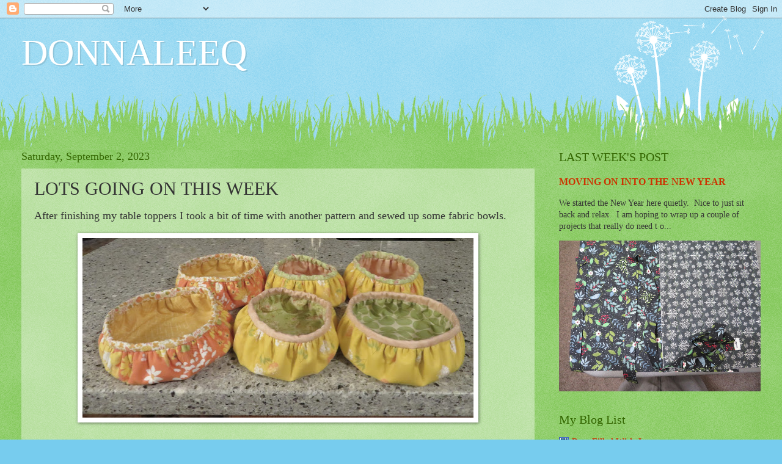

--- FILE ---
content_type: text/html; charset=UTF-8
request_url: https://donnaleeq.blogspot.com/2023/09/lots-going-on-this-week.html
body_size: 30238
content:
<!DOCTYPE html>
<html class='v2' dir='ltr' lang='en'>
<head>
<link href='https://www.blogger.com/static/v1/widgets/335934321-css_bundle_v2.css' rel='stylesheet' type='text/css'/>
<meta content='width=1100' name='viewport'/>
<meta content='text/html; charset=UTF-8' http-equiv='Content-Type'/>
<meta content='blogger' name='generator'/>
<link href='https://donnaleeq.blogspot.com/favicon.ico' rel='icon' type='image/x-icon'/>
<link href='http://donnaleeq.blogspot.com/2023/09/lots-going-on-this-week.html' rel='canonical'/>
<link rel="alternate" type="application/atom+xml" title="DONNALEEQ - Atom" href="https://donnaleeq.blogspot.com/feeds/posts/default" />
<link rel="alternate" type="application/rss+xml" title="DONNALEEQ - RSS" href="https://donnaleeq.blogspot.com/feeds/posts/default?alt=rss" />
<link rel="service.post" type="application/atom+xml" title="DONNALEEQ - Atom" href="https://www.blogger.com/feeds/3086563687923714919/posts/default" />

<link rel="alternate" type="application/atom+xml" title="DONNALEEQ - Atom" href="https://donnaleeq.blogspot.com/feeds/1018597121408028908/comments/default" />
<!--Can't find substitution for tag [blog.ieCssRetrofitLinks]-->
<link href='https://blogger.googleusercontent.com/img/b/R29vZ2xl/AVvXsEgscHR8xuQetTb-yEDBDGp9BIpO7QTuuHdPBiDEDZbdmJXxZ9Qcec-o5-1v69Kz3qmvxIgMbfuiSQ2lWF3sT-oJjkMSmFA0t123yiVAqSVuB_txG9ZmrNcc9IrDxISsnjFE18mjOTWA9Dx6smTjiIp0m5oZz-V_WFaagzBHJ4KxIY2zeY7-HTqVbdJVxzU/w640-h294/IMG_3391%202.JPG' rel='image_src'/>
<meta content='http://donnaleeq.blogspot.com/2023/09/lots-going-on-this-week.html' property='og:url'/>
<meta content='LOTS GOING ON THIS WEEK' property='og:title'/>
<meta content='' property='og:description'/>
<meta content='https://blogger.googleusercontent.com/img/b/R29vZ2xl/AVvXsEgscHR8xuQetTb-yEDBDGp9BIpO7QTuuHdPBiDEDZbdmJXxZ9Qcec-o5-1v69Kz3qmvxIgMbfuiSQ2lWF3sT-oJjkMSmFA0t123yiVAqSVuB_txG9ZmrNcc9IrDxISsnjFE18mjOTWA9Dx6smTjiIp0m5oZz-V_WFaagzBHJ4KxIY2zeY7-HTqVbdJVxzU/w1200-h630-p-k-no-nu/IMG_3391%202.JPG' property='og:image'/>
<title>DONNALEEQ: LOTS GOING ON THIS WEEK</title>
<style id='page-skin-1' type='text/css'><!--
/*
-----------------------------------------------
Blogger Template Style
Name:     Watermark
Designer: Blogger
URL:      www.blogger.com
----------------------------------------------- */
/* Use this with templates/1ktemplate-*.html */
/* Content
----------------------------------------------- */
body {
font: normal normal 15px Georgia, Utopia, 'Palatino Linotype', Palatino, serif;
color: #333333;
background: #77ccee url(//www.blogblog.com/1kt/watermark/body_background_flower.png) repeat scroll top left;
}
html body .content-outer {
min-width: 0;
max-width: 100%;
width: 100%;
}
.content-outer {
font-size: 92%;
}
a:link {
text-decoration:none;
color: #cc3300;
}
a:visited {
text-decoration:none;
color: #993322;
}
a:hover {
text-decoration:underline;
color: #ff3300;
}
.body-fauxcolumns .cap-top {
margin-top: 30px;
background: transparent none no-repeat scroll top left;
height: 0;
}
.content-inner {
padding: 0;
}
/* Header
----------------------------------------------- */
.header-inner .Header .titlewrapper,
.header-inner .Header .descriptionwrapper {
padding-left: 20px;
padding-right: 20px;
}
.Header h1 {
font: normal normal 60px Georgia, Utopia, 'Palatino Linotype', Palatino, serif;
color: #ffffff;
text-shadow: 2px 2px rgba(0, 0, 0, .1);
}
.Header h1 a {
color: #ffffff;
}
.Header .description {
font-size: 140%;
color: #5588aa;
}
/* Tabs
----------------------------------------------- */
.tabs-inner .section {
margin: 0 20px;
}
.tabs-inner .PageList, .tabs-inner .LinkList, .tabs-inner .Labels {
margin-left: -11px;
margin-right: -11px;
background-color: transparent;
border-top: 0 solid #ffffff;
border-bottom: 0 solid #ffffff;
-moz-box-shadow: 0 0 0 rgba(0, 0, 0, .3);
-webkit-box-shadow: 0 0 0 rgba(0, 0, 0, .3);
-goog-ms-box-shadow: 0 0 0 rgba(0, 0, 0, .3);
box-shadow: 0 0 0 rgba(0, 0, 0, .3);
}
.tabs-inner .PageList .widget-content,
.tabs-inner .LinkList .widget-content,
.tabs-inner .Labels .widget-content {
margin: -3px -11px;
background: transparent none  no-repeat scroll right;
}
.tabs-inner .widget ul {
padding: 2px 25px;
max-height: 34px;
background: transparent none no-repeat scroll left;
}
.tabs-inner .widget li {
border: none;
}
.tabs-inner .widget li a {
display: inline-block;
padding: .25em 1em;
font: normal normal 20px Georgia, Utopia, 'Palatino Linotype', Palatino, serif;
color: #cc3300;
border-right: 1px solid #77ccee;
}
.tabs-inner .widget li:first-child a {
border-left: 1px solid #77ccee;
}
.tabs-inner .widget li.selected a, .tabs-inner .widget li a:hover {
color: #000000;
}
/* Headings
----------------------------------------------- */
h2 {
font: normal normal 20px Georgia, Utopia, 'Palatino Linotype', Palatino, serif;
color: #336600;
margin: 0 0 .5em;
}
h2.date-header {
font: normal normal 18px Georgia, Utopia, 'Palatino Linotype', Palatino, serif;
color: #336600;
}
/* Main
----------------------------------------------- */
.main-inner .column-center-inner,
.main-inner .column-left-inner,
.main-inner .column-right-inner {
padding: 0 5px;
}
.main-outer {
margin-top: 100px;
background: #66bb33 url(//www.blogblog.com/1kt/watermark/body_background_flower.png) repeat scroll top center;
}
.main-inner {
padding-top: 0;
}
.main-cap-top {
position: relative;
}
.main-cap-top .cap-right {
position: absolute;
height: 100px;
width: 100%;
bottom: 0;
background: transparent url(//www.blogblog.com/1kt/watermark/main_cap_flower.png) repeat-x scroll bottom center;
}
.main-cap-top .cap-left {
position: absolute;
height: 245px;
width: 280px;
right: 0;
bottom: 0;
background: transparent url(//www.blogblog.com/1kt/watermark/main_overlay_flower.png) no-repeat scroll bottom left;
}
/* Posts
----------------------------------------------- */
.post-outer {
padding: 15px 20px;
margin: 0 0 25px;
background: transparent url(https://resources.blogblog.com/blogblog/data/1kt/watermark/post_background_birds.png) repeat scroll top left;
_background-image: none;
border: dotted 1px transparent;
-moz-box-shadow: 0 0 0 rgba(0, 0, 0, .1);
-webkit-box-shadow: 0 0 0 rgba(0, 0, 0, .1);
-goog-ms-box-shadow: 0 0 0 rgba(0, 0, 0, .1);
box-shadow: 0 0 0 rgba(0, 0, 0, .1);
}
h3.post-title {
font: normal normal 30px Georgia, Utopia, 'Palatino Linotype', Palatino, serif;
margin: 0;
}
.comments h4 {
font: normal normal 30px Georgia, Utopia, 'Palatino Linotype', Palatino, serif;
margin: 1em 0 0;
}
.post-body {
font-size: 105%;
line-height: 1.5;
position: relative;
}
.post-header {
margin: 0 0 1em;
color: #997755;
}
.post-footer {
margin: 10px 0 0;
padding: 10px 0 0;
color: #997755;
border-top: dashed 1px #777777;
}
#blog-pager {
font-size: 140%
}
#comments .comment-author {
padding-top: 1.5em;
border-top: dashed 1px #777777;
background-position: 0 1.5em;
}
#comments .comment-author:first-child {
padding-top: 0;
border-top: none;
}
.avatar-image-container {
margin: .2em 0 0;
}
/* Comments
----------------------------------------------- */
.comments .comments-content .icon.blog-author {
background-repeat: no-repeat;
background-image: url([data-uri]);
}
.comments .comments-content .loadmore a {
border-top: 1px solid #777777;
border-bottom: 1px solid #777777;
}
.comments .continue {
border-top: 2px solid #777777;
}
/* Widgets
----------------------------------------------- */
.widget ul, .widget #ArchiveList ul.flat {
padding: 0;
list-style: none;
}
.widget ul li, .widget #ArchiveList ul.flat li {
padding: .35em 0;
text-indent: 0;
border-top: dashed 1px #777777;
}
.widget ul li:first-child, .widget #ArchiveList ul.flat li:first-child {
border-top: none;
}
.widget .post-body ul {
list-style: disc;
}
.widget .post-body ul li {
border: none;
}
.widget .zippy {
color: #777777;
}
.post-body img, .post-body .tr-caption-container, .Profile img, .Image img,
.BlogList .item-thumbnail img {
padding: 5px;
background: #fff;
-moz-box-shadow: 1px 1px 5px rgba(0, 0, 0, .5);
-webkit-box-shadow: 1px 1px 5px rgba(0, 0, 0, .5);
-goog-ms-box-shadow: 1px 1px 5px rgba(0, 0, 0, .5);
box-shadow: 1px 1px 5px rgba(0, 0, 0, .5);
}
.post-body img, .post-body .tr-caption-container {
padding: 8px;
}
.post-body .tr-caption-container {
color: #333333;
}
.post-body .tr-caption-container img {
padding: 0;
background: transparent;
border: none;
-moz-box-shadow: 0 0 0 rgba(0, 0, 0, .1);
-webkit-box-shadow: 0 0 0 rgba(0, 0, 0, .1);
-goog-ms-box-shadow: 0 0 0 rgba(0, 0, 0, .1);
box-shadow: 0 0 0 rgba(0, 0, 0, .1);
}
/* Footer
----------------------------------------------- */
.footer-outer {
color:#ffffff;
background: #331100 url(https://resources.blogblog.com/blogblog/data/1kt/watermark/body_background_navigator.png) repeat scroll top left;
}
.footer-outer a {
color: #ffdd99;
}
.footer-outer a:visited {
color: #eecc77;
}
.footer-outer a:hover {
color: #ffffcc;
}
.footer-outer .widget h2 {
color: #ffffff;
}
/* Mobile
----------------------------------------------- */
body.mobile  {
background-size: 100% auto;
}
.mobile .body-fauxcolumn-outer {
background: transparent none repeat scroll top left;
}
html .mobile .mobile-date-outer {
border-bottom: none;
background: transparent url(https://resources.blogblog.com/blogblog/data/1kt/watermark/post_background_birds.png) repeat scroll top left;
_background-image: none;
margin-bottom: 10px;
}
.mobile .main-inner .date-outer {
padding: 0;
}
.mobile .main-inner .date-header {
margin: 10px;
}
.mobile .main-cap-top {
z-index: -1;
}
.mobile .content-outer {
font-size: 100%;
}
.mobile .post-outer {
padding: 10px;
}
.mobile .main-cap-top .cap-left {
background: transparent none no-repeat scroll bottom left;
}
.mobile .body-fauxcolumns .cap-top {
margin: 0;
}
.mobile-link-button {
background: transparent url(https://resources.blogblog.com/blogblog/data/1kt/watermark/post_background_birds.png) repeat scroll top left;
}
.mobile-link-button a:link, .mobile-link-button a:visited {
color: #cc3300;
}
.mobile-index-date .date-header {
color: #336600;
}
.mobile-index-contents {
color: #333333;
}
.mobile .tabs-inner .section {
margin: 0;
}
.mobile .tabs-inner .PageList {
margin-left: 0;
margin-right: 0;
}
.mobile .tabs-inner .PageList .widget-content {
margin: 0;
color: #000000;
background: transparent url(https://resources.blogblog.com/blogblog/data/1kt/watermark/post_background_birds.png) repeat scroll top left;
}
.mobile .tabs-inner .PageList .widget-content .pagelist-arrow {
border-left: 1px solid #77ccee;
}

--></style>
<style id='template-skin-1' type='text/css'><!--
body {
min-width: 1250px;
}
.content-outer, .content-fauxcolumn-outer, .region-inner {
min-width: 1250px;
max-width: 1250px;
_width: 1250px;
}
.main-inner .columns {
padding-left: 0px;
padding-right: 370px;
}
.main-inner .fauxcolumn-center-outer {
left: 0px;
right: 370px;
/* IE6 does not respect left and right together */
_width: expression(this.parentNode.offsetWidth -
parseInt("0px") -
parseInt("370px") + 'px');
}
.main-inner .fauxcolumn-left-outer {
width: 0px;
}
.main-inner .fauxcolumn-right-outer {
width: 370px;
}
.main-inner .column-left-outer {
width: 0px;
right: 100%;
margin-left: -0px;
}
.main-inner .column-right-outer {
width: 370px;
margin-right: -370px;
}
#layout {
min-width: 0;
}
#layout .content-outer {
min-width: 0;
width: 800px;
}
#layout .region-inner {
min-width: 0;
width: auto;
}
body#layout div.add_widget {
padding: 8px;
}
body#layout div.add_widget a {
margin-left: 32px;
}
--></style>
<link href='https://www.blogger.com/dyn-css/authorization.css?targetBlogID=3086563687923714919&amp;zx=3b6822ec-1aa3-4a7e-95e0-aaebdce6fd4a' media='none' onload='if(media!=&#39;all&#39;)media=&#39;all&#39;' rel='stylesheet'/><noscript><link href='https://www.blogger.com/dyn-css/authorization.css?targetBlogID=3086563687923714919&amp;zx=3b6822ec-1aa3-4a7e-95e0-aaebdce6fd4a' rel='stylesheet'/></noscript>
<meta name='google-adsense-platform-account' content='ca-host-pub-1556223355139109'/>
<meta name='google-adsense-platform-domain' content='blogspot.com'/>

</head>
<body class='loading variant-flower'>
<div class='navbar section' id='navbar' name='Navbar'><div class='widget Navbar' data-version='1' id='Navbar1'><script type="text/javascript">
    function setAttributeOnload(object, attribute, val) {
      if(window.addEventListener) {
        window.addEventListener('load',
          function(){ object[attribute] = val; }, false);
      } else {
        window.attachEvent('onload', function(){ object[attribute] = val; });
      }
    }
  </script>
<div id="navbar-iframe-container"></div>
<script type="text/javascript" src="https://apis.google.com/js/platform.js"></script>
<script type="text/javascript">
      gapi.load("gapi.iframes:gapi.iframes.style.bubble", function() {
        if (gapi.iframes && gapi.iframes.getContext) {
          gapi.iframes.getContext().openChild({
              url: 'https://www.blogger.com/navbar/3086563687923714919?po\x3d1018597121408028908\x26origin\x3dhttps://donnaleeq.blogspot.com',
              where: document.getElementById("navbar-iframe-container"),
              id: "navbar-iframe"
          });
        }
      });
    </script><script type="text/javascript">
(function() {
var script = document.createElement('script');
script.type = 'text/javascript';
script.src = '//pagead2.googlesyndication.com/pagead/js/google_top_exp.js';
var head = document.getElementsByTagName('head')[0];
if (head) {
head.appendChild(script);
}})();
</script>
</div></div>
<div class='body-fauxcolumns'>
<div class='fauxcolumn-outer body-fauxcolumn-outer'>
<div class='cap-top'>
<div class='cap-left'></div>
<div class='cap-right'></div>
</div>
<div class='fauxborder-left'>
<div class='fauxborder-right'></div>
<div class='fauxcolumn-inner'>
</div>
</div>
<div class='cap-bottom'>
<div class='cap-left'></div>
<div class='cap-right'></div>
</div>
</div>
</div>
<div class='content'>
<div class='content-fauxcolumns'>
<div class='fauxcolumn-outer content-fauxcolumn-outer'>
<div class='cap-top'>
<div class='cap-left'></div>
<div class='cap-right'></div>
</div>
<div class='fauxborder-left'>
<div class='fauxborder-right'></div>
<div class='fauxcolumn-inner'>
</div>
</div>
<div class='cap-bottom'>
<div class='cap-left'></div>
<div class='cap-right'></div>
</div>
</div>
</div>
<div class='content-outer'>
<div class='content-cap-top cap-top'>
<div class='cap-left'></div>
<div class='cap-right'></div>
</div>
<div class='fauxborder-left content-fauxborder-left'>
<div class='fauxborder-right content-fauxborder-right'></div>
<div class='content-inner'>
<header>
<div class='header-outer'>
<div class='header-cap-top cap-top'>
<div class='cap-left'></div>
<div class='cap-right'></div>
</div>
<div class='fauxborder-left header-fauxborder-left'>
<div class='fauxborder-right header-fauxborder-right'></div>
<div class='region-inner header-inner'>
<div class='header section' id='header' name='Header'><div class='widget Header' data-version='1' id='Header1'>
<div id='header-inner'>
<div class='titlewrapper'>
<h1 class='title'>
<a href='https://donnaleeq.blogspot.com/'>
DONNALEEQ
</a>
</h1>
</div>
<div class='descriptionwrapper'>
<p class='description'><span>
</span></p>
</div>
</div>
</div></div>
</div>
</div>
<div class='header-cap-bottom cap-bottom'>
<div class='cap-left'></div>
<div class='cap-right'></div>
</div>
</div>
</header>
<div class='tabs-outer'>
<div class='tabs-cap-top cap-top'>
<div class='cap-left'></div>
<div class='cap-right'></div>
</div>
<div class='fauxborder-left tabs-fauxborder-left'>
<div class='fauxborder-right tabs-fauxborder-right'></div>
<div class='region-inner tabs-inner'>
<div class='tabs no-items section' id='crosscol' name='Cross-Column'></div>
<div class='tabs no-items section' id='crosscol-overflow' name='Cross-Column 2'></div>
</div>
</div>
<div class='tabs-cap-bottom cap-bottom'>
<div class='cap-left'></div>
<div class='cap-right'></div>
</div>
</div>
<div class='main-outer'>
<div class='main-cap-top cap-top'>
<div class='cap-left'></div>
<div class='cap-right'></div>
</div>
<div class='fauxborder-left main-fauxborder-left'>
<div class='fauxborder-right main-fauxborder-right'></div>
<div class='region-inner main-inner'>
<div class='columns fauxcolumns'>
<div class='fauxcolumn-outer fauxcolumn-center-outer'>
<div class='cap-top'>
<div class='cap-left'></div>
<div class='cap-right'></div>
</div>
<div class='fauxborder-left'>
<div class='fauxborder-right'></div>
<div class='fauxcolumn-inner'>
</div>
</div>
<div class='cap-bottom'>
<div class='cap-left'></div>
<div class='cap-right'></div>
</div>
</div>
<div class='fauxcolumn-outer fauxcolumn-left-outer'>
<div class='cap-top'>
<div class='cap-left'></div>
<div class='cap-right'></div>
</div>
<div class='fauxborder-left'>
<div class='fauxborder-right'></div>
<div class='fauxcolumn-inner'>
</div>
</div>
<div class='cap-bottom'>
<div class='cap-left'></div>
<div class='cap-right'></div>
</div>
</div>
<div class='fauxcolumn-outer fauxcolumn-right-outer'>
<div class='cap-top'>
<div class='cap-left'></div>
<div class='cap-right'></div>
</div>
<div class='fauxborder-left'>
<div class='fauxborder-right'></div>
<div class='fauxcolumn-inner'>
</div>
</div>
<div class='cap-bottom'>
<div class='cap-left'></div>
<div class='cap-right'></div>
</div>
</div>
<!-- corrects IE6 width calculation -->
<div class='columns-inner'>
<div class='column-center-outer'>
<div class='column-center-inner'>
<div class='main section' id='main' name='Main'><div class='widget Blog' data-version='1' id='Blog1'>
<div class='blog-posts hfeed'>

          <div class="date-outer">
        
<h2 class='date-header'><span>Saturday, September 2, 2023</span></h2>

          <div class="date-posts">
        
<div class='post-outer'>
<div class='post hentry uncustomized-post-template' itemprop='blogPost' itemscope='itemscope' itemtype='http://schema.org/BlogPosting'>
<meta content='https://blogger.googleusercontent.com/img/b/R29vZ2xl/AVvXsEgscHR8xuQetTb-yEDBDGp9BIpO7QTuuHdPBiDEDZbdmJXxZ9Qcec-o5-1v69Kz3qmvxIgMbfuiSQ2lWF3sT-oJjkMSmFA0t123yiVAqSVuB_txG9ZmrNcc9IrDxISsnjFE18mjOTWA9Dx6smTjiIp0m5oZz-V_WFaagzBHJ4KxIY2zeY7-HTqVbdJVxzU/w640-h294/IMG_3391%202.JPG' itemprop='image_url'/>
<meta content='3086563687923714919' itemprop='blogId'/>
<meta content='1018597121408028908' itemprop='postId'/>
<a name='1018597121408028908'></a>
<h3 class='post-title entry-title' itemprop='name'>
LOTS GOING ON THIS WEEK
</h3>
<div class='post-header'>
<div class='post-header-line-1'></div>
</div>
<div class='post-body entry-content' id='post-body-1018597121408028908' itemprop='description articleBody'>
<p style="text-align: left;"><span style="font-size: large;">After finishing my table toppers I took a bit of time with another pattern and sewed up some fabric bowls. &nbsp;</span></p><div class="separator" style="clear: both; text-align: center;"><span style="font-size: large;"><a href="https://blogger.googleusercontent.com/img/b/R29vZ2xl/AVvXsEgscHR8xuQetTb-yEDBDGp9BIpO7QTuuHdPBiDEDZbdmJXxZ9Qcec-o5-1v69Kz3qmvxIgMbfuiSQ2lWF3sT-oJjkMSmFA0t123yiVAqSVuB_txG9ZmrNcc9IrDxISsnjFE18mjOTWA9Dx6smTjiIp0m5oZz-V_WFaagzBHJ4KxIY2zeY7-HTqVbdJVxzU/s4771/IMG_3391%202.JPG" style="margin-left: 1em; margin-right: 1em;"><img border="0" data-original-height="2199" data-original-width="4771" height="294" src="https://blogger.googleusercontent.com/img/b/R29vZ2xl/AVvXsEgscHR8xuQetTb-yEDBDGp9BIpO7QTuuHdPBiDEDZbdmJXxZ9Qcec-o5-1v69Kz3qmvxIgMbfuiSQ2lWF3sT-oJjkMSmFA0t123yiVAqSVuB_txG9ZmrNcc9IrDxISsnjFE18mjOTWA9Dx6smTjiIp0m5oZz-V_WFaagzBHJ4KxIY2zeY7-HTqVbdJVxzU/w640-h294/IMG_3391%202.JPG" width="640" /></a></span></div><p></p><p><span style="font-size: large;">The first two are a bit larger, I had a bit of trouble with the thread I was using to gather the circles. &nbsp;After that I put some heavy duty thread on the bobbin and top and all went much better. &nbsp;I may make a few more over the next couple of weeks now that I have it down well. &nbsp;I am hoping this is the last of my quilt show boutique sewing. &nbsp;</span></p><p></p><div class="separator" style="clear: both; text-align: center;"><a href="https://blogger.googleusercontent.com/img/b/R29vZ2xl/AVvXsEi43RTRrPVpXzAUhFH1W26ImO0cyRnE5RSLAzTNeQMT65yIiYWpY4jLf_1hdwVM3HqVrIvNQncaeZ_pRDIROffIG7hF49Dd91IOHRw42bOx0H1Sh3n5a8VRlvfXDXJEB90mPI-LoUWBNlubrte5hTiFvQVP_h7MxutQB3q8YkjDb8ov9ym4CQUNVoqY3pU/s5184/IMG_3393.JPG" style="margin-left: 1em; margin-right: 1em;"><img border="0" data-original-height="3888" data-original-width="5184" height="480" src="https://blogger.googleusercontent.com/img/b/R29vZ2xl/AVvXsEi43RTRrPVpXzAUhFH1W26ImO0cyRnE5RSLAzTNeQMT65yIiYWpY4jLf_1hdwVM3HqVrIvNQncaeZ_pRDIROffIG7hF49Dd91IOHRw42bOx0H1Sh3n5a8VRlvfXDXJEB90mPI-LoUWBNlubrte5hTiFvQVP_h7MxutQB3q8YkjDb8ov9ym4CQUNVoqY3pU/w640-h480/IMG_3393.JPG" width="640" /></a></div><span style="font-size: large;">I purchased this fabric a good year, ago possibly more, with the idea to make myself some placemats. &nbsp;Since I have been doing fall placemats for myself this past week or two, time to work on these as well. &nbsp;There are 6 of the 10 inch square pieces each are different. &nbsp;I only plan to make 4 placemats and use the other 2 to make a table runner. There are two&nbsp;strips of the above border print which will look great as part of the table runner's borders.&nbsp;</span><p></p><p></p><div class="separator" style="clear: both; text-align: center;"><a href="https://blogger.googleusercontent.com/img/b/R29vZ2xl/AVvXsEjVd-vaBi_8W0SXhJIslIq_DYXpZnnZC_oRvgW_hY92kJxRfUe386g--T0Wy6wOngMYLmH-TdyyCVZZnF8Q7258Rx1_h3vA091fO2FC2KnAvynF4dJZolrL3cKMjozMwLdBs6WpDEcEsFkLqOmvoY880IOnHTFt3e-yLfGRp0JAwwubQhrNTShaTNvZZyo/s5184/IMG_3394.JPG" style="margin-left: 1em; margin-right: 1em;"><img border="0" data-original-height="3888" data-original-width="5184" height="480" src="https://blogger.googleusercontent.com/img/b/R29vZ2xl/AVvXsEjVd-vaBi_8W0SXhJIslIq_DYXpZnnZC_oRvgW_hY92kJxRfUe386g--T0Wy6wOngMYLmH-TdyyCVZZnF8Q7258Rx1_h3vA091fO2FC2KnAvynF4dJZolrL3cKMjozMwLdBs6WpDEcEsFkLqOmvoY880IOnHTFt3e-yLfGRp0JAwwubQhrNTShaTNvZZyo/w640-h480/IMG_3394.JPG" width="640" /></a></div><span style="font-size: large;">I will use the top print as borders on two of my placemats and the 3rd print down for the other two. &nbsp;The second and bottom prints for binding 2 each of them. &nbsp;I only had 1/2 yard of each of the prints, should have bought more, but I think this will work out fine.</span><p></p><p><span style="font-size: x-large;"></span></p><div class="separator" style="clear: both; text-align: center;"><a href="https://blogger.googleusercontent.com/img/b/R29vZ2xl/AVvXsEiXXVSYoYu2OgRJlvvVj163LbuoFLPBIitjiWeN6LBGYqrto5GhbCvCsocaM6Br-LpLHfyoSuetAmqPSMv6tpBmLhZpPuAEGNT4APpmhX-7w0IvKzK3G0_07ToH1tqAiIY77IWhvR60FbrCGQS3YB0uJpLE06pZq9FoPr1hRfczIrQV-nBSJk4Pqhgap2M/s5184/IMG_3397.JPG" style="margin-left: 1em; margin-right: 1em;"><img border="0" data-original-height="3888" data-original-width="5184" height="480" src="https://blogger.googleusercontent.com/img/b/R29vZ2xl/AVvXsEiXXVSYoYu2OgRJlvvVj163LbuoFLPBIitjiWeN6LBGYqrto5GhbCvCsocaM6Br-LpLHfyoSuetAmqPSMv6tpBmLhZpPuAEGNT4APpmhX-7w0IvKzK3G0_07ToH1tqAiIY77IWhvR60FbrCGQS3YB0uJpLE06pZq9FoPr1hRfczIrQV-nBSJk4Pqhgap2M/w640-h480/IMG_3397.JPG" width="640" /></a></div><br /><div class="separator" style="clear: both; text-align: center;"><a href="https://blogger.googleusercontent.com/img/b/R29vZ2xl/AVvXsEj2sgXhuAeapwywX9dLwPAbphREtuBHVO8WjcPOpA9QRNfUW0_05U_F6zUx4FeL5lX-ePZTOFnUgandkem__IHooLpVBBq82FSea-AT2-UQBK-TntmfSwa2WSJmrmpqy0zjPss_huX7-dhDvuZ1tOpztOpvhbZuEu34dPF1xWpG-K78AmaUBJPXzoeXsCA/s5184/IMG_3398.JPG" style="margin-left: 1em; margin-right: 1em;"><img border="0" data-original-height="3888" data-original-width="5184" height="480" src="https://blogger.googleusercontent.com/img/b/R29vZ2xl/AVvXsEj2sgXhuAeapwywX9dLwPAbphREtuBHVO8WjcPOpA9QRNfUW0_05U_F6zUx4FeL5lX-ePZTOFnUgandkem__IHooLpVBBq82FSea-AT2-UQBK-TntmfSwa2WSJmrmpqy0zjPss_huX7-dhDvuZ1tOpztOpvhbZuEu34dPF1xWpG-K78AmaUBJPXzoeXsCA/w640-h480/IMG_3398.JPG" width="640" /></a></div><span style="font-size: large;">My fabric from Connecting Threads arrived on Saturday. &nbsp;Now I can start Sweet Tweets. &nbsp;I am still digging around in my stash, because more fabric is always better. </span>&nbsp;<p></p><p></p><div class="separator" style="clear: both; text-align: center;"><a href="https://blogger.googleusercontent.com/img/b/R29vZ2xl/AVvXsEi90X8wTMUKFtOFsKJ08s-7gW8eLylPSZm3vpjtH2D0A9uQrO8T-0-EDma4s7UhjpgrlFsInkcjEeTJN7U_KeTPzDS6sqUtS_UHh73ub6tOar4hvoiymEO9oTgtM19Mzm-pwAqlGpmjhy6BtvaqqKSAFCAQDTmkF-Gkz4np2zWRHpmhFZAdXTnjv6WsFpg/s5184/IMG_3399.JPG" style="margin-left: 1em; margin-right: 1em;"><img border="0" data-original-height="3888" data-original-width="5184" height="480" src="https://blogger.googleusercontent.com/img/b/R29vZ2xl/AVvXsEi90X8wTMUKFtOFsKJ08s-7gW8eLylPSZm3vpjtH2D0A9uQrO8T-0-EDma4s7UhjpgrlFsInkcjEeTJN7U_KeTPzDS6sqUtS_UHh73ub6tOar4hvoiymEO9oTgtM19Mzm-pwAqlGpmjhy6BtvaqqKSAFCAQDTmkF-Gkz4np2zWRHpmhFZAdXTnjv6WsFpg/w640-h480/IMG_3399.JPG" width="640" /></a></div><p><span style="font-size: large;">Once we finish our front yard a couple of weeks ago we found ourselves with left over rock. &nbsp;As this area was always a bit of a weedy mess, we thought that we might as well use the rock in this area. &nbsp;Of course the left overs was not enough so we had to purchase more.</span></p><br /><div class="separator" style="clear: both; text-align: center;"><a href="https://blogger.googleusercontent.com/img/b/R29vZ2xl/AVvXsEj8ZTbT9SK_HLRvx8ysIrXL5gLK8NO_QSKavHwgrUc5sGrG0_zTaUUKEflzqoygyzTEoSG-K_U1YT63G2y344w7iQtmCXGXeq6MzkeQvYUiDnRqrRV_ok-VwOEnJUHCijbXyovNXOxJ7vM_bIIU9uFEH25Y-FGex0mOCVRoUKmxcUUnvdZyAO8uB4sqtk4/s5184/IMG_3400.JPG" style="margin-left: 1em; margin-right: 1em;"><img border="0" data-original-height="3888" data-original-width="5184" height="480" src="https://blogger.googleusercontent.com/img/b/R29vZ2xl/AVvXsEj8ZTbT9SK_HLRvx8ysIrXL5gLK8NO_QSKavHwgrUc5sGrG0_zTaUUKEflzqoygyzTEoSG-K_U1YT63G2y344w7iQtmCXGXeq6MzkeQvYUiDnRqrRV_ok-VwOEnJUHCijbXyovNXOxJ7vM_bIIU9uFEH25Y-FGex0mOCVRoUKmxcUUnvdZyAO8uB4sqtk4/w640-h480/IMG_3400.JPG" width="640" /></a></div><span style="font-size: large;">Once that was done the rest of the area look pretty bad so the project continued with mulch instead.</span><br /><div class="separator" style="clear: both; text-align: center;"><a href="https://blogger.googleusercontent.com/img/b/R29vZ2xl/AVvXsEgqtGFREEN9mmN3L7ruU5Ouh9myQJkv9MMpVqw-2FczjcHl73AAugI5uG-4buCDZZFOh_oQ45VgE80SFEjphQW6FQ24zARGjpPqUzS5zn63lMD2fYoXgGTuxupG1iWtFO17hNNiSay5fmCEISI3UK__NYYwPJu74HB75e9XVU_6XPKgu0LldwzU1UYBed4/s5184/IMG_3401.JPG" style="margin-left: 1em; margin-right: 1em;"><img border="0" data-original-height="3888" data-original-width="5184" height="480" src="https://blogger.googleusercontent.com/img/b/R29vZ2xl/AVvXsEgqtGFREEN9mmN3L7ruU5Ouh9myQJkv9MMpVqw-2FczjcHl73AAugI5uG-4buCDZZFOh_oQ45VgE80SFEjphQW6FQ24zARGjpPqUzS5zn63lMD2fYoXgGTuxupG1iWtFO17hNNiSay5fmCEISI3UK__NYYwPJu74HB75e9XVU_6XPKgu0LldwzU1UYBed4/w640-h480/IMG_3401.JPG" width="640" /></a></div><span style="font-size: large;">I think we are done, but we said that a couple of weeks ago so I am keeping my fingers crossed.</span><p></p><p><span style="font-size: large;"><br /></span></p><p></p><div style="text-align: center;"><span style="font-size: x-large;"><span style="background-color: white; caret-color: rgb(51, 51, 51); color: #2b00fe; font-family: Georgia, Utopia, &quot;Palatino Linotype&quot;, Palatino, serif; font-size: 14.49px;">&nbsp; &nbsp; </span><span style="background-color: white; caret-color: rgb(51, 51, 51); color: #2b00fe; font-family: Georgia, Utopia, &quot;Palatino Linotype&quot;, Palatino, serif;">&nbsp; </span><span style="background-color: white; caret-color: rgb(51, 51, 51); color: #2b00fe; font-family: Georgia, Utopia, &quot;Palatino Linotype&quot;, Palatino, serif;">Linky Parties on the Side Bar</span></span></div><div class="separator" style="clear: both; text-align: left;"><br /></div><br /><span style="font-size: x-large;"><br />&nbsp;</span><p></p><p><span style="font-size: large;"><br /><br /></span>&nbsp;</p>
<div style='clear: both;'></div>
</div>
<div class='post-footer'>
<div class='post-footer-line post-footer-line-1'>
<span class='post-author vcard'>
Posted by
<span class='fn' itemprop='author' itemscope='itemscope' itemtype='http://schema.org/Person'>
<meta content='https://www.blogger.com/profile/04066764320193656261' itemprop='url'/>
<a class='g-profile' href='https://www.blogger.com/profile/04066764320193656261' rel='author' title='author profile'>
<span itemprop='name'>DonnaleeQ</span>
</a>
</span>
</span>
<span class='post-timestamp'>
at
<meta content='http://donnaleeq.blogspot.com/2023/09/lots-going-on-this-week.html' itemprop='url'/>
<a class='timestamp-link' href='https://donnaleeq.blogspot.com/2023/09/lots-going-on-this-week.html' rel='bookmark' title='permanent link'><abbr class='published' itemprop='datePublished' title='2023-09-02T16:46:00-07:00'>4:46&#8239;PM</abbr></a>
</span>
<span class='post-comment-link'>
</span>
<span class='post-icons'>
</span>
<div class='post-share-buttons goog-inline-block'>
<a class='goog-inline-block share-button sb-email' href='https://www.blogger.com/share-post.g?blogID=3086563687923714919&postID=1018597121408028908&target=email' target='_blank' title='Email This'><span class='share-button-link-text'>Email This</span></a><a class='goog-inline-block share-button sb-blog' href='https://www.blogger.com/share-post.g?blogID=3086563687923714919&postID=1018597121408028908&target=blog' onclick='window.open(this.href, "_blank", "height=270,width=475"); return false;' target='_blank' title='BlogThis!'><span class='share-button-link-text'>BlogThis!</span></a><a class='goog-inline-block share-button sb-twitter' href='https://www.blogger.com/share-post.g?blogID=3086563687923714919&postID=1018597121408028908&target=twitter' target='_blank' title='Share to X'><span class='share-button-link-text'>Share to X</span></a><a class='goog-inline-block share-button sb-facebook' href='https://www.blogger.com/share-post.g?blogID=3086563687923714919&postID=1018597121408028908&target=facebook' onclick='window.open(this.href, "_blank", "height=430,width=640"); return false;' target='_blank' title='Share to Facebook'><span class='share-button-link-text'>Share to Facebook</span></a><a class='goog-inline-block share-button sb-pinterest' href='https://www.blogger.com/share-post.g?blogID=3086563687923714919&postID=1018597121408028908&target=pinterest' target='_blank' title='Share to Pinterest'><span class='share-button-link-text'>Share to Pinterest</span></a>
</div>
</div>
<div class='post-footer-line post-footer-line-2'>
<span class='post-labels'>
</span>
</div>
<div class='post-footer-line post-footer-line-3'>
<span class='post-location'>
</span>
</div>
</div>
</div>
<div class='comments' id='comments'>
<a name='comments'></a>
<h4>16 comments:</h4>
<div class='comments-content'>
<script async='async' src='' type='text/javascript'></script>
<script type='text/javascript'>
    (function() {
      var items = null;
      var msgs = null;
      var config = {};

// <![CDATA[
      var cursor = null;
      if (items && items.length > 0) {
        cursor = parseInt(items[items.length - 1].timestamp) + 1;
      }

      var bodyFromEntry = function(entry) {
        var text = (entry &&
                    ((entry.content && entry.content.$t) ||
                     (entry.summary && entry.summary.$t))) ||
            '';
        if (entry && entry.gd$extendedProperty) {
          for (var k in entry.gd$extendedProperty) {
            if (entry.gd$extendedProperty[k].name == 'blogger.contentRemoved') {
              return '<span class="deleted-comment">' + text + '</span>';
            }
          }
        }
        return text;
      }

      var parse = function(data) {
        cursor = null;
        var comments = [];
        if (data && data.feed && data.feed.entry) {
          for (var i = 0, entry; entry = data.feed.entry[i]; i++) {
            var comment = {};
            // comment ID, parsed out of the original id format
            var id = /blog-(\d+).post-(\d+)/.exec(entry.id.$t);
            comment.id = id ? id[2] : null;
            comment.body = bodyFromEntry(entry);
            comment.timestamp = Date.parse(entry.published.$t) + '';
            if (entry.author && entry.author.constructor === Array) {
              var auth = entry.author[0];
              if (auth) {
                comment.author = {
                  name: (auth.name ? auth.name.$t : undefined),
                  profileUrl: (auth.uri ? auth.uri.$t : undefined),
                  avatarUrl: (auth.gd$image ? auth.gd$image.src : undefined)
                };
              }
            }
            if (entry.link) {
              if (entry.link[2]) {
                comment.link = comment.permalink = entry.link[2].href;
              }
              if (entry.link[3]) {
                var pid = /.*comments\/default\/(\d+)\?.*/.exec(entry.link[3].href);
                if (pid && pid[1]) {
                  comment.parentId = pid[1];
                }
              }
            }
            comment.deleteclass = 'item-control blog-admin';
            if (entry.gd$extendedProperty) {
              for (var k in entry.gd$extendedProperty) {
                if (entry.gd$extendedProperty[k].name == 'blogger.itemClass') {
                  comment.deleteclass += ' ' + entry.gd$extendedProperty[k].value;
                } else if (entry.gd$extendedProperty[k].name == 'blogger.displayTime') {
                  comment.displayTime = entry.gd$extendedProperty[k].value;
                }
              }
            }
            comments.push(comment);
          }
        }
        return comments;
      };

      var paginator = function(callback) {
        if (hasMore()) {
          var url = config.feed + '?alt=json&v=2&orderby=published&reverse=false&max-results=50';
          if (cursor) {
            url += '&published-min=' + new Date(cursor).toISOString();
          }
          window.bloggercomments = function(data) {
            var parsed = parse(data);
            cursor = parsed.length < 50 ? null
                : parseInt(parsed[parsed.length - 1].timestamp) + 1
            callback(parsed);
            window.bloggercomments = null;
          }
          url += '&callback=bloggercomments';
          var script = document.createElement('script');
          script.type = 'text/javascript';
          script.src = url;
          document.getElementsByTagName('head')[0].appendChild(script);
        }
      };
      var hasMore = function() {
        return !!cursor;
      };
      var getMeta = function(key, comment) {
        if ('iswriter' == key) {
          var matches = !!comment.author
              && comment.author.name == config.authorName
              && comment.author.profileUrl == config.authorUrl;
          return matches ? 'true' : '';
        } else if ('deletelink' == key) {
          return config.baseUri + '/comment/delete/'
               + config.blogId + '/' + comment.id;
        } else if ('deleteclass' == key) {
          return comment.deleteclass;
        }
        return '';
      };

      var replybox = null;
      var replyUrlParts = null;
      var replyParent = undefined;

      var onReply = function(commentId, domId) {
        if (replybox == null) {
          // lazily cache replybox, and adjust to suit this style:
          replybox = document.getElementById('comment-editor');
          if (replybox != null) {
            replybox.height = '250px';
            replybox.style.display = 'block';
            replyUrlParts = replybox.src.split('#');
          }
        }
        if (replybox && (commentId !== replyParent)) {
          replybox.src = '';
          document.getElementById(domId).insertBefore(replybox, null);
          replybox.src = replyUrlParts[0]
              + (commentId ? '&parentID=' + commentId : '')
              + '#' + replyUrlParts[1];
          replyParent = commentId;
        }
      };

      var hash = (window.location.hash || '#').substring(1);
      var startThread, targetComment;
      if (/^comment-form_/.test(hash)) {
        startThread = hash.substring('comment-form_'.length);
      } else if (/^c[0-9]+$/.test(hash)) {
        targetComment = hash.substring(1);
      }

      // Configure commenting API:
      var configJso = {
        'maxDepth': config.maxThreadDepth
      };
      var provider = {
        'id': config.postId,
        'data': items,
        'loadNext': paginator,
        'hasMore': hasMore,
        'getMeta': getMeta,
        'onReply': onReply,
        'rendered': true,
        'initComment': targetComment,
        'initReplyThread': startThread,
        'config': configJso,
        'messages': msgs
      };

      var render = function() {
        if (window.goog && window.goog.comments) {
          var holder = document.getElementById('comment-holder');
          window.goog.comments.render(holder, provider);
        }
      };

      // render now, or queue to render when library loads:
      if (window.goog && window.goog.comments) {
        render();
      } else {
        window.goog = window.goog || {};
        window.goog.comments = window.goog.comments || {};
        window.goog.comments.loadQueue = window.goog.comments.loadQueue || [];
        window.goog.comments.loadQueue.push(render);
      }
    })();
// ]]>
  </script>
<div id='comment-holder'>
<div class="comment-thread toplevel-thread"><ol id="top-ra"><li class="comment" id="c7715708636764402215"><div class="avatar-image-container"><img src="//2.bp.blogspot.com/-JVTiH2_EarU/ZPSuVFZ7NJI/AAAAAAAAT8Q/ZLNSQWqh-zMBjRVUvGZZC6EyiWPA2dBqgCK4BGAYYCw/s35/*" alt=""/></div><div class="comment-block"><div class="comment-header"><cite class="user"><a href="https://www.blogger.com/profile/02876375845688651131" rel="nofollow">Kate</a></cite><span class="icon user "></span><span class="datetime secondary-text"><a rel="nofollow" href="https://donnaleeq.blogspot.com/2023/09/lots-going-on-this-week.html?showComment=1693825623573#c7715708636764402215">September 4, 2023 at 4:07&#8239;AM</a></span></div><p class="comment-content">Very fun fabric bowls. I&#39;ve not seen that pattern before.  Love the fabrics you have chosen for your next set of placemats.  Enjoy your stitching time this week.  </p><span class="comment-actions secondary-text"><a class="comment-reply" target="_self" data-comment-id="7715708636764402215">Reply</a><span class="item-control blog-admin blog-admin pid-1753228761"><a target="_self" href="https://www.blogger.com/comment/delete/3086563687923714919/7715708636764402215">Delete</a></span></span></div><div class="comment-replies"><div id="c7715708636764402215-rt" class="comment-thread inline-thread hidden"><span class="thread-toggle thread-expanded"><span class="thread-arrow"></span><span class="thread-count"><a target="_self">Replies</a></span></span><ol id="c7715708636764402215-ra" class="thread-chrome thread-expanded"><div></div><div id="c7715708636764402215-continue" class="continue"><a class="comment-reply" target="_self" data-comment-id="7715708636764402215">Reply</a></div></ol></div></div><div class="comment-replybox-single" id="c7715708636764402215-ce"></div></li><li class="comment" id="c9205807703806938855"><div class="avatar-image-container"><img src="//1.bp.blogspot.com/-Gf4LD6hSeDw/ZJMLrLJrX7I/AAAAAAAAHqM/7785KBZPNF40whSHghKMgKQbfK4smC8tQCK4BGAYYCw/s35/Me%252Band%252Bclock%252Bsquare.JPG" alt=""/></div><div class="comment-block"><div class="comment-header"><cite class="user"><a href="https://www.blogger.com/profile/17786068334983762178" rel="nofollow">Linda at Texas Quilt Gal</a></cite><span class="icon user "></span><span class="datetime secondary-text"><a rel="nofollow" href="https://donnaleeq.blogspot.com/2023/09/lots-going-on-this-week.html?showComment=1693830177314#c9205807703806938855">September 4, 2023 at 5:22&#8239;AM</a></span></div><p class="comment-content">Your fabric bowls are adorable, and I love the pumpkin fabrics! Your landscaping looks so neat and attractive - good luck on it being done. ;)</p><span class="comment-actions secondary-text"><a class="comment-reply" target="_self" data-comment-id="9205807703806938855">Reply</a><span class="item-control blog-admin blog-admin pid-2006396065"><a target="_self" href="https://www.blogger.com/comment/delete/3086563687923714919/9205807703806938855">Delete</a></span></span></div><div class="comment-replies"><div id="c9205807703806938855-rt" class="comment-thread inline-thread hidden"><span class="thread-toggle thread-expanded"><span class="thread-arrow"></span><span class="thread-count"><a target="_self">Replies</a></span></span><ol id="c9205807703806938855-ra" class="thread-chrome thread-expanded"><div></div><div id="c9205807703806938855-continue" class="continue"><a class="comment-reply" target="_self" data-comment-id="9205807703806938855">Reply</a></div></ol></div></div><div class="comment-replybox-single" id="c9205807703806938855-ce"></div></li><li class="comment" id="c7363601420621154826"><div class="avatar-image-container"><img src="//3.bp.blogspot.com/-YPt35SSE6tA/Z3i7Kk06IUI/AAAAAAAA1tc/3O2i3ZWZkdYz93t4RpspJBBsHnFSOh6cgCK4BGAYYCw/s35/Jenny.JPG" alt=""/></div><div class="comment-block"><div class="comment-header"><cite class="user"><a href="https://www.blogger.com/profile/13596754983215564299" rel="nofollow">Jenny</a></cite><span class="icon user "></span><span class="datetime secondary-text"><a rel="nofollow" href="https://donnaleeq.blogspot.com/2023/09/lots-going-on-this-week.html?showComment=1693859977555#c7363601420621154826">September 4, 2023 at 1:39&#8239;PM</a></span></div><p class="comment-content">Love your pumpkin fabric!  Gardening never seems to end, does it.  </p><span class="comment-actions secondary-text"><a class="comment-reply" target="_self" data-comment-id="7363601420621154826">Reply</a><span class="item-control blog-admin blog-admin pid-2031587032"><a target="_self" href="https://www.blogger.com/comment/delete/3086563687923714919/7363601420621154826">Delete</a></span></span></div><div class="comment-replies"><div id="c7363601420621154826-rt" class="comment-thread inline-thread hidden"><span class="thread-toggle thread-expanded"><span class="thread-arrow"></span><span class="thread-count"><a target="_self">Replies</a></span></span><ol id="c7363601420621154826-ra" class="thread-chrome thread-expanded"><div></div><div id="c7363601420621154826-continue" class="continue"><a class="comment-reply" target="_self" data-comment-id="7363601420621154826">Reply</a></div></ol></div></div><div class="comment-replybox-single" id="c7363601420621154826-ce"></div></li><li class="comment" id="c3044049778510472288"><div class="avatar-image-container"><img src="//1.bp.blogspot.com/-JXpX9rcKMCI/Z_PUp1DoSBI/AAAAAAAAfXY/ealHmt61nhgQKiG81-xsXUGEiNyXQM9lgCK4BGAYYCw/s35/ComedyPlusBadge.jpg" alt=""/></div><div class="comment-block"><div class="comment-header"><cite class="user"><a href="https://www.blogger.com/profile/06785788498697004273" rel="nofollow">Sandee</a></cite><span class="icon user "></span><span class="datetime secondary-text"><a rel="nofollow" href="https://donnaleeq.blogspot.com/2023/09/lots-going-on-this-week.html?showComment=1694010887341#c3044049778510472288">September 6, 2023 at 7:34&#8239;AM</a></span></div><p class="comment-content">You are so talented.  Love the fall look.<br><br>Thank you for joining the Wordless Wednesday Blog Hop.<br><br>Have a fabulous Wordless Wednesday.  &#9829;</p><span class="comment-actions secondary-text"><a class="comment-reply" target="_self" data-comment-id="3044049778510472288">Reply</a><span class="item-control blog-admin blog-admin pid-1791828408"><a target="_self" href="https://www.blogger.com/comment/delete/3086563687923714919/3044049778510472288">Delete</a></span></span></div><div class="comment-replies"><div id="c3044049778510472288-rt" class="comment-thread inline-thread hidden"><span class="thread-toggle thread-expanded"><span class="thread-arrow"></span><span class="thread-count"><a target="_self">Replies</a></span></span><ol id="c3044049778510472288-ra" class="thread-chrome thread-expanded"><div></div><div id="c3044049778510472288-continue" class="continue"><a class="comment-reply" target="_self" data-comment-id="3044049778510472288">Reply</a></div></ol></div></div><div class="comment-replybox-single" id="c3044049778510472288-ce"></div></li><li class="comment" id="c8355334953854653645"><div class="avatar-image-container"><img src="//www.blogger.com/img/blogger_logo_round_35.png" alt=""/></div><div class="comment-block"><div class="comment-header"><cite class="user"><a href="https://www.blogger.com/profile/02395167873213686382" rel="nofollow">Marsha Cooper</a></cite><span class="icon user "></span><span class="datetime secondary-text"><a rel="nofollow" href="https://donnaleeq.blogspot.com/2023/09/lots-going-on-this-week.html?showComment=1694055980799#c8355334953854653645">September 6, 2023 at 8:06&#8239;PM</a></span></div><p class="comment-content">I am going thru my stash....or at least attempting to.  I&#39;m working to get it in some sort of organized order.</p><span class="comment-actions secondary-text"><a class="comment-reply" target="_self" data-comment-id="8355334953854653645">Reply</a><span class="item-control blog-admin blog-admin pid-2124029971"><a target="_self" href="https://www.blogger.com/comment/delete/3086563687923714919/8355334953854653645">Delete</a></span></span></div><div class="comment-replies"><div id="c8355334953854653645-rt" class="comment-thread inline-thread hidden"><span class="thread-toggle thread-expanded"><span class="thread-arrow"></span><span class="thread-count"><a target="_self">Replies</a></span></span><ol id="c8355334953854653645-ra" class="thread-chrome thread-expanded"><div></div><div id="c8355334953854653645-continue" class="continue"><a class="comment-reply" target="_self" data-comment-id="8355334953854653645">Reply</a></div></ol></div></div><div class="comment-replybox-single" id="c8355334953854653645-ce"></div></li><li class="comment" id="c6749088025124871562"><div class="avatar-image-container"><img src="//blogger.googleusercontent.com/img/b/R29vZ2xl/AVvXsEiSuRbOtIG1hgBGhnOpat2qzDpiZn4cZjOGSdS04psKywIiUZZtDH4WggOEYMDHFgLL8I5vmZy21vndWxzYhmdZa_0ZXrtMMOTg-EIPJQEfF5LXRh5IYXuwfPh5WdVmdQ/s45-c/Jen+blog+photo+01b.jpg" alt=""/></div><div class="comment-block"><div class="comment-header"><cite class="user"><a href="https://www.blogger.com/profile/03400876555711424955" rel="nofollow">Jennifer Fulton  Inquiring Quilter</a></cite><span class="icon user "></span><span class="datetime secondary-text"><a rel="nofollow" href="https://donnaleeq.blogspot.com/2023/09/lots-going-on-this-week.html?showComment=1694098174949#c6749088025124871562">September 7, 2023 at 7:49&#8239;AM</a></span></div><p class="comment-content">Those bowls are cute! You&#39;ve done so much for your quilt show. I hope the boutique does well. Thanks for sharing on my weekly show and tell, Wednesday Wait Loss.<br><br>https://www.inquiringquilter.com/questions/2023/09/06/wednesday-wait-loss-344</p><span class="comment-actions secondary-text"><a class="comment-reply" target="_self" data-comment-id="6749088025124871562">Reply</a><span class="item-control blog-admin blog-admin pid-107150076"><a target="_self" href="https://www.blogger.com/comment/delete/3086563687923714919/6749088025124871562">Delete</a></span></span></div><div class="comment-replies"><div id="c6749088025124871562-rt" class="comment-thread inline-thread hidden"><span class="thread-toggle thread-expanded"><span class="thread-arrow"></span><span class="thread-count"><a target="_self">Replies</a></span></span><ol id="c6749088025124871562-ra" class="thread-chrome thread-expanded"><div></div><div id="c6749088025124871562-continue" class="continue"><a class="comment-reply" target="_self" data-comment-id="6749088025124871562">Reply</a></div></ol></div></div><div class="comment-replybox-single" id="c6749088025124871562-ce"></div></li><li class="comment" id="c8210812985214697814"><div class="avatar-image-container"><img src="//blogger.googleusercontent.com/img/b/R29vZ2xl/AVvXsEg_OaIjRLjuCJaG-0HyO5hr6Z8UW5RgXvLDVqisv1Ef4Y2NF6vH6pBUi5WkH-WRG9LPc_xZtgH4eo4S4VDTP8PvEc2vwuLeFfUwgRoGLlsr5yVIyw34HTDRPfAEQOwh9_8/s45-c/P1010039+%288%29.JPG" alt=""/></div><div class="comment-block"><div class="comment-header"><cite class="user"><a href="https://www.blogger.com/profile/11770193529950365462" rel="nofollow">Jocelyn is Canadian Needle Nana</a></cite><span class="icon user "></span><span class="datetime secondary-text"><a rel="nofollow" href="https://donnaleeq.blogspot.com/2023/09/lots-going-on-this-week.html?showComment=1694188237525#c8210812985214697814">September 8, 2023 at 8:50&#8239;AM</a></span></div><p class="comment-content">Your fabric bowls are wonderful. Lovely fabrics and great projects on the go as always, Donnalee. I need to make placemats too. Happy stitching from me!</p><span class="comment-actions secondary-text"><a class="comment-reply" target="_self" data-comment-id="8210812985214697814">Reply</a><span class="item-control blog-admin blog-admin pid-1650998805"><a target="_self" href="https://www.blogger.com/comment/delete/3086563687923714919/8210812985214697814">Delete</a></span></span></div><div class="comment-replies"><div id="c8210812985214697814-rt" class="comment-thread inline-thread hidden"><span class="thread-toggle thread-expanded"><span class="thread-arrow"></span><span class="thread-count"><a target="_self">Replies</a></span></span><ol id="c8210812985214697814-ra" class="thread-chrome thread-expanded"><div></div><div id="c8210812985214697814-continue" class="continue"><a class="comment-reply" target="_self" data-comment-id="8210812985214697814">Reply</a></div></ol></div></div><div class="comment-replybox-single" id="c8210812985214697814-ce"></div></li><li class="comment" id="c5558854569367778228"><div class="avatar-image-container"><img src="//3.bp.blogspot.com/-ufx_u-PjhtU/ZHonIZ_FGZI/AAAAAAABMH8/uK_jVseidOAV_33yNnukfHdKJJcjcWXpACK4BGAYYCw/s35/7AC4B79D-FAAC-4335-99F0-62FB35CBE223.jpeg" alt=""/></div><div class="comment-block"><div class="comment-header"><cite class="user"><a href="https://www.blogger.com/profile/00562284172505849145" rel="nofollow">grammajudyb</a></cite><span class="icon user "></span><span class="datetime secondary-text"><a rel="nofollow" href="https://donnaleeq.blogspot.com/2023/09/lots-going-on-this-week.html?showComment=1694210528552#c5558854569367778228">September 8, 2023 at 3:02&#8239;PM</a></span></div><p class="comment-content">Great Fall/Halloween fabric! I like it much better than orange and black! I like orange and black and spiders( on fabric only) , but these are much more elegant!  We have rock work that needs to be done too. Thinking we&#8217;ll wait for some cooler days! 🙂</p><span class="comment-actions secondary-text"><a class="comment-reply" target="_self" data-comment-id="5558854569367778228">Reply</a><span class="item-control blog-admin blog-admin pid-288805078"><a target="_self" href="https://www.blogger.com/comment/delete/3086563687923714919/5558854569367778228">Delete</a></span></span></div><div class="comment-replies"><div id="c5558854569367778228-rt" class="comment-thread inline-thread hidden"><span class="thread-toggle thread-expanded"><span class="thread-arrow"></span><span class="thread-count"><a target="_self">Replies</a></span></span><ol id="c5558854569367778228-ra" class="thread-chrome thread-expanded"><div></div><div id="c5558854569367778228-continue" class="continue"><a class="comment-reply" target="_self" data-comment-id="5558854569367778228">Reply</a></div></ol></div></div><div class="comment-replybox-single" id="c5558854569367778228-ce"></div></li><li class="comment" id="c8349459296841440786"><div class="avatar-image-container"><img src="//blogger.googleusercontent.com/img/b/R29vZ2xl/AVvXsEikq_L4F7L9C3Yuf59y1aWs2N56FTvlTZDobTW9i9-j97KWGzvaFuJP4Dbg0r-SmhvNgqpWHtyPCZOaM23wjnS6pXNU6IfZ4ZlAdbHiEu0qYMU1rHHaOHlr86ss035zKsNERexZmkp_q0TD4hQhpblLctycs2cnVER8BCINs8Ow2XrvjQ/s45/Screenshot%202025-02-15%20140309.png" alt=""/></div><div class="comment-block"><div class="comment-header"><cite class="user"><a href="https://www.blogger.com/profile/01472985095648633397" rel="nofollow">scraphappy</a></cite><span class="icon user "></span><span class="datetime secondary-text"><a rel="nofollow" href="https://donnaleeq.blogspot.com/2023/09/lots-going-on-this-week.html?showComment=1694271928808#c8349459296841440786">September 9, 2023 at 8:05&#8239;AM</a></span></div><p class="comment-content">There is lots going on this week.  Love the fall fabrics.  It will make lovely placemats.   Enjoy the last of the quilt show boutique projects.   Hope they are a big seller</p><span class="comment-actions secondary-text"><a class="comment-reply" target="_self" data-comment-id="8349459296841440786">Reply</a><span class="item-control blog-admin blog-admin pid-109074733"><a target="_self" href="https://www.blogger.com/comment/delete/3086563687923714919/8349459296841440786">Delete</a></span></span></div><div class="comment-replies"><div id="c8349459296841440786-rt" class="comment-thread inline-thread hidden"><span class="thread-toggle thread-expanded"><span class="thread-arrow"></span><span class="thread-count"><a target="_self">Replies</a></span></span><ol id="c8349459296841440786-ra" class="thread-chrome thread-expanded"><div></div><div id="c8349459296841440786-continue" class="continue"><a class="comment-reply" target="_self" data-comment-id="8349459296841440786">Reply</a></div></ol></div></div><div class="comment-replybox-single" id="c8349459296841440786-ce"></div></li><li class="comment" id="c5029952080105813554"><div class="avatar-image-container"><img src="//blogger.googleusercontent.com/img/b/R29vZ2xl/AVvXsEhq1HqRMJSYtTU4aCTjVPDSYQRlEV9EL8-XXYWzumxh8BdlmxbuqQzQii_e7ETht9rCtKW0OjCR1F1wdgYP65TFlNqolySp5ESeSBSehIvcTlF8XqfAZ7XBtcv00pIyBA/s45-c/image.jpg" alt=""/></div><div class="comment-block"><div class="comment-header"><cite class="user"><a href="https://www.blogger.com/profile/05963436433585505550" rel="nofollow">LIttle Penguin Quilts</a></cite><span class="icon user "></span><span class="datetime secondary-text"><a rel="nofollow" href="https://donnaleeq.blogspot.com/2023/09/lots-going-on-this-week.html?showComment=1694272499846#c5029952080105813554">September 9, 2023 at 8:14&#8239;AM</a></span></div><p class="comment-content">That fall panel and coordinating fabrics is so pretty!  That will make great placemats.  Whenever you&#39;re doing house or yard projects, one thing always leads to another!</p><span class="comment-actions secondary-text"><a class="comment-reply" target="_self" data-comment-id="5029952080105813554">Reply</a><span class="item-control blog-admin blog-admin pid-2138986446"><a target="_self" href="https://www.blogger.com/comment/delete/3086563687923714919/5029952080105813554">Delete</a></span></span></div><div class="comment-replies"><div id="c5029952080105813554-rt" class="comment-thread inline-thread hidden"><span class="thread-toggle thread-expanded"><span class="thread-arrow"></span><span class="thread-count"><a target="_self">Replies</a></span></span><ol id="c5029952080105813554-ra" class="thread-chrome thread-expanded"><div></div><div id="c5029952080105813554-continue" class="continue"><a class="comment-reply" target="_self" data-comment-id="5029952080105813554">Reply</a></div></ol></div></div><div class="comment-replybox-single" id="c5029952080105813554-ce"></div></li><li class="comment" id="c4206329123745867544"><div class="avatar-image-container"><img src="//blogger.googleusercontent.com/img/b/R29vZ2xl/AVvXsEiwGtHz61BvX7Vxtq0CJoPHZEwdswaNUTmvZGrZLKu53fUdcBel_0h5ltae2-tEaD9CJkeozPEnGYKj4wWrFEa3caoZILrMTk97swAkmwXx6fyheE3jpnvrqMPGh2Ptiw/s45-c/AndreePhoto_75X75px.jpg" alt=""/></div><div class="comment-block"><div class="comment-header"><cite class="user"><a href="https://www.blogger.com/profile/12641707358394948618" rel="nofollow">Andree G. Faubert</a></cite><span class="icon user "></span><span class="datetime secondary-text"><a rel="nofollow" href="https://donnaleeq.blogspot.com/2023/09/lots-going-on-this-week.html?showComment=1694286088946#c4206329123745867544">September 9, 2023 at 12:01&#8239;PM</a></span></div><p class="comment-content">Hi Donnalee, Those fabric bowls should also sell well. Have fun making your placemats and runner. Your front yard looks really lovely. Have a good week.</p><span class="comment-actions secondary-text"><a class="comment-reply" target="_self" data-comment-id="4206329123745867544">Reply</a><span class="item-control blog-admin blog-admin pid-362733937"><a target="_self" href="https://www.blogger.com/comment/delete/3086563687923714919/4206329123745867544">Delete</a></span></span></div><div class="comment-replies"><div id="c4206329123745867544-rt" class="comment-thread inline-thread hidden"><span class="thread-toggle thread-expanded"><span class="thread-arrow"></span><span class="thread-count"><a target="_self">Replies</a></span></span><ol id="c4206329123745867544-ra" class="thread-chrome thread-expanded"><div></div><div id="c4206329123745867544-continue" class="continue"><a class="comment-reply" target="_self" data-comment-id="4206329123745867544">Reply</a></div></ol></div></div><div class="comment-replybox-single" id="c4206329123745867544-ce"></div></li><li class="comment" id="c127625352837200685"><div class="avatar-image-container"><img src="//blogger.googleusercontent.com/img/b/R29vZ2xl/AVvXsEiOGHlwFuPlAW6n6dMMFxi6gUqS1hs2UmzeafyDmV2_80FU1f76kcrwSucTHyL5NBZW2-Q8DfMSN0zz9AjBiB_-4_eeXjlQu2rsku_vyPH_bw0UPUx1q8KDFzUP3-J1lg/s45-c/sylvia.jpg" alt=""/></div><div class="comment-block"><div class="comment-header"><cite class="user"><a href="https://www.blogger.com/profile/17496668822368513722" rel="nofollow">Sylvia@Treadlestitches</a></cite><span class="icon user "></span><span class="datetime secondary-text"><a rel="nofollow" href="https://donnaleeq.blogspot.com/2023/09/lots-going-on-this-week.html?showComment=1694298741642#c127625352837200685">September 9, 2023 at 3:32&#8239;PM</a></span></div><p class="comment-content">Mm, lovely new fabric from Connecting Threads!  Fall placemats are a great idea.  Your landscaping looks so neat and tidy.  Wish mine did!</p><span class="comment-actions secondary-text"><a class="comment-reply" target="_self" data-comment-id="127625352837200685">Reply</a><span class="item-control blog-admin blog-admin pid-414029798"><a target="_self" href="https://www.blogger.com/comment/delete/3086563687923714919/127625352837200685">Delete</a></span></span></div><div class="comment-replies"><div id="c127625352837200685-rt" class="comment-thread inline-thread hidden"><span class="thread-toggle thread-expanded"><span class="thread-arrow"></span><span class="thread-count"><a target="_self">Replies</a></span></span><ol id="c127625352837200685-ra" class="thread-chrome thread-expanded"><div></div><div id="c127625352837200685-continue" class="continue"><a class="comment-reply" target="_self" data-comment-id="127625352837200685">Reply</a></div></ol></div></div><div class="comment-replybox-single" id="c127625352837200685-ce"></div></li><li class="comment" id="c6055344958640918062"><div class="avatar-image-container"><img src="//2.bp.blogspot.com/-OKipXZ8rssU/Za0-aBoieyI/AAAAAAAAAW0/vzCMQDyV46ce4Qd6wuGLmkS9S01xx9CxgCK4BGAYYCw/s35/2022%252520photo1.jpg" alt=""/></div><div class="comment-block"><div class="comment-header"><cite class="user"><a href="https://www.blogger.com/profile/10706599821756723842" rel="nofollow">Brenda @ Songbird Designs</a></cite><span class="icon user "></span><span class="datetime secondary-text"><a rel="nofollow" href="https://donnaleeq.blogspot.com/2023/09/lots-going-on-this-week.html?showComment=1694380069625#c6055344958640918062">September 10, 2023 at 2:07&#8239;PM</a></span></div><p class="comment-content">Your fabric bowls look like so much fun! I LOVE the black and white pumpkin fabric! Have fun making your place mats. Your landscaping looks great! Enjoy it before another project comes along! Thanks for sharing on Monday Musings!</p><span class="comment-actions secondary-text"><a class="comment-reply" target="_self" data-comment-id="6055344958640918062">Reply</a><span class="item-control blog-admin blog-admin pid-195461942"><a target="_self" href="https://www.blogger.com/comment/delete/3086563687923714919/6055344958640918062">Delete</a></span></span></div><div class="comment-replies"><div id="c6055344958640918062-rt" class="comment-thread inline-thread hidden"><span class="thread-toggle thread-expanded"><span class="thread-arrow"></span><span class="thread-count"><a target="_self">Replies</a></span></span><ol id="c6055344958640918062-ra" class="thread-chrome thread-expanded"><div></div><div id="c6055344958640918062-continue" class="continue"><a class="comment-reply" target="_self" data-comment-id="6055344958640918062">Reply</a></div></ol></div></div><div class="comment-replybox-single" id="c6055344958640918062-ce"></div></li><li class="comment" id="c7465388672765250215"><div class="avatar-image-container"><img src="//resources.blogblog.com/img/blank.gif" alt=""/></div><div class="comment-block"><div class="comment-header"><cite class="user">Donna</cite><span class="icon user "></span><span class="datetime secondary-text"><a rel="nofollow" href="https://donnaleeq.blogspot.com/2023/09/lots-going-on-this-week.html?showComment=1694513599066#c7465388672765250215">September 12, 2023 at 3:13&#8239;AM</a></span></div><p class="comment-content">Thanks for sharing the bowls, hadn&#39;t seen that pattern before.  Very elegant fall fabrics.</p><span class="comment-actions secondary-text"><a class="comment-reply" target="_self" data-comment-id="7465388672765250215">Reply</a><span class="item-control blog-admin blog-admin pid-2068947801"><a target="_self" href="https://www.blogger.com/comment/delete/3086563687923714919/7465388672765250215">Delete</a></span></span></div><div class="comment-replies"><div id="c7465388672765250215-rt" class="comment-thread inline-thread hidden"><span class="thread-toggle thread-expanded"><span class="thread-arrow"></span><span class="thread-count"><a target="_self">Replies</a></span></span><ol id="c7465388672765250215-ra" class="thread-chrome thread-expanded"><div></div><div id="c7465388672765250215-continue" class="continue"><a class="comment-reply" target="_self" data-comment-id="7465388672765250215">Reply</a></div></ol></div></div><div class="comment-replybox-single" id="c7465388672765250215-ce"></div></li><li class="comment" id="c5570825958363387790"><div class="avatar-image-container"><img src="//2.bp.blogspot.com/-c7hPyYW2SgI/ZggcTuuFG8I/AAAAAAAAn1Y/PQOIQrEI99IETRbDv791gtJWvXbRhvGyQCK4BGAYYCw/s35/al%252Band%252Bkel.JPG" alt=""/></div><div class="comment-block"><div class="comment-header"><cite class="user"><a href="https://www.blogger.com/profile/16283575876006453806" rel="nofollow">Alycia~Quiltygirl</a></cite><span class="icon user "></span><span class="datetime secondary-text"><a rel="nofollow" href="https://donnaleeq.blogspot.com/2023/09/lots-going-on-this-week.html?showComment=1694526291198#c5570825958363387790">September 12, 2023 at 6:44&#8239;AM</a></span></div><p class="comment-content">Cool Bowls!!!</p><span class="comment-actions secondary-text"><a class="comment-reply" target="_self" data-comment-id="5570825958363387790">Reply</a><span class="item-control blog-admin blog-admin pid-2087414579"><a target="_self" href="https://www.blogger.com/comment/delete/3086563687923714919/5570825958363387790">Delete</a></span></span></div><div class="comment-replies"><div id="c5570825958363387790-rt" class="comment-thread inline-thread hidden"><span class="thread-toggle thread-expanded"><span class="thread-arrow"></span><span class="thread-count"><a target="_self">Replies</a></span></span><ol id="c5570825958363387790-ra" class="thread-chrome thread-expanded"><div></div><div id="c5570825958363387790-continue" class="continue"><a class="comment-reply" target="_self" data-comment-id="5570825958363387790">Reply</a></div></ol></div></div><div class="comment-replybox-single" id="c5570825958363387790-ce"></div></li><li class="comment" id="c9080758564281199904"><div class="avatar-image-container"><img src="//www.blogger.com/img/blogger_logo_round_35.png" alt=""/></div><div class="comment-block"><div class="comment-header"><cite class="user"><a href="https://www.blogger.com/profile/10706614750500929214" rel="nofollow">The Joyful Quilter</a></cite><span class="icon user "></span><span class="datetime secondary-text"><a rel="nofollow" href="https://donnaleeq.blogspot.com/2023/09/lots-going-on-this-week.html?showComment=1695386768942#c9080758564281199904">September 22, 2023 at 5:46&#8239;AM</a></span></div><p class="comment-content">I&#39;ve never seen fabric bowls like the ones you&#39;ve made. SEW cute!!! Thank you for sharing with my ABC Table Scraps Challenge link party. </p><span class="comment-actions secondary-text"><a class="comment-reply" target="_self" data-comment-id="9080758564281199904">Reply</a><span class="item-control blog-admin blog-admin pid-789148597"><a target="_self" href="https://www.blogger.com/comment/delete/3086563687923714919/9080758564281199904">Delete</a></span></span></div><div class="comment-replies"><div id="c9080758564281199904-rt" class="comment-thread inline-thread hidden"><span class="thread-toggle thread-expanded"><span class="thread-arrow"></span><span class="thread-count"><a target="_self">Replies</a></span></span><ol id="c9080758564281199904-ra" class="thread-chrome thread-expanded"><div></div><div id="c9080758564281199904-continue" class="continue"><a class="comment-reply" target="_self" data-comment-id="9080758564281199904">Reply</a></div></ol></div></div><div class="comment-replybox-single" id="c9080758564281199904-ce"></div></li></ol><div id="top-continue" class="continue"><a class="comment-reply" target="_self">Add comment</a></div><div class="comment-replybox-thread" id="top-ce"></div><div class="loadmore hidden" data-post-id="1018597121408028908"><a target="_self">Load more...</a></div></div>
</div>
</div>
<p class='comment-footer'>
<div class='comment-form'>
<a name='comment-form'></a>
<p>
</p>
<a href='https://www.blogger.com/comment/frame/3086563687923714919?po=1018597121408028908&hl=en&saa=85391&origin=https://donnaleeq.blogspot.com' id='comment-editor-src'></a>
<iframe allowtransparency='true' class='blogger-iframe-colorize blogger-comment-from-post' frameborder='0' height='410px' id='comment-editor' name='comment-editor' src='' width='100%'></iframe>
<script src='https://www.blogger.com/static/v1/jsbin/2830521187-comment_from_post_iframe.js' type='text/javascript'></script>
<script type='text/javascript'>
      BLOG_CMT_createIframe('https://www.blogger.com/rpc_relay.html');
    </script>
</div>
</p>
<div id='backlinks-container'>
<div id='Blog1_backlinks-container'>
</div>
</div>
</div>
</div>

        </div></div>
      
</div>
<div class='blog-pager' id='blog-pager'>
<span id='blog-pager-newer-link'>
<a class='blog-pager-newer-link' href='https://donnaleeq.blogspot.com/2023/09/quilting-monster.html' id='Blog1_blog-pager-newer-link' title='Newer Post'>Newer Post</a>
</span>
<span id='blog-pager-older-link'>
<a class='blog-pager-older-link' href='https://donnaleeq.blogspot.com/2023/08/table-toppers-done-and-sweet-tweets.html' id='Blog1_blog-pager-older-link' title='Older Post'>Older Post</a>
</span>
<a class='home-link' href='https://donnaleeq.blogspot.com/'>Home</a>
</div>
<div class='clear'></div>
<div class='post-feeds'>
<div class='feed-links'>
Subscribe to:
<a class='feed-link' href='https://donnaleeq.blogspot.com/feeds/1018597121408028908/comments/default' target='_blank' type='application/atom+xml'>Post Comments (Atom)</a>
</div>
</div>
</div></div>
</div>
</div>
<div class='column-left-outer'>
<div class='column-left-inner'>
<aside>
</aside>
</div>
</div>
<div class='column-right-outer'>
<div class='column-right-inner'>
<aside>
<div class='sidebar section' id='sidebar-right-1'><div class='widget FeaturedPost' data-version='1' id='FeaturedPost1'>
<h2 class='title'>LAST WEEK&#39;S POST</h2>
<div class='post-summary'>
<h3><a href='https://donnaleeq.blogspot.com/2026/01/moving-on-into-new-year.html'>MOVING ON INTO THE NEW YEAR</a></h3>
<p>
We started the New Year here quietly. &#160;Nice to just sit back and relax. &#160;I am hoping to wrap up a couple of projects that really do need t o...
</p>
<img class='image' src='https://blogger.googleusercontent.com/img/b/R29vZ2xl/AVvXsEgQd58s4Hy0uLH2t1NvBqQwKR72hM_1e3W0JZ6JPDwA-oZBX_V4jW5tv-QkFWE4HHiMNcvWoOLiqvTIfTG1CZ5HS7v1t7VtRlHbxTD1sc0AAuE713PStr3KXb1BvHGFgG_atVZXZPY1eFIF5DvOTWPowevy5ucYxEi8gpcgxKN0AsFM9TetrfTNGYXlIj8/w640-h480/IMG_4386.JPG'/>
</div>
<style type='text/css'>
    .image {
      width: 100%;
    }
  </style>
<div class='clear'></div>
</div><div class='widget BlogList' data-version='1' id='BlogList1'>
<h2 class='title'>My Blog List</h2>
<div class='widget-content'>
<div class='blog-list-container' id='BlogList1_container'>
<ul id='BlogList1_blogs'>
<li style='display: block;'>
<div class='blog-icon'>
<img data-lateloadsrc='https://lh3.googleusercontent.com/blogger_img_proxy/AEn0k_u7asPJAOWYg_MMsF_suFTaleXEuhpZRwxc2PnqH_ZJGB6zKWW3TuF8UYCUxIIbnIscYRAxlGoKQrbQ-cQ0aCVHrc2NKYQQiE02XPN9jHkBxw=s16-w16-h16' height='16' width='16'/>
</div>
<div class='blog-content'>
<div class='blog-title'>
<a href='https://www.daysfilledwithjoy.com/' target='_blank'>
Days Filled With Joy</a>
</div>
<div class='item-content'>
<span class='item-title'>
<a href='https://www.daysfilledwithjoy.com/2026/01/16/home-matters-linky-party-563/' target='_blank'>
Home Matters Linky Party #563
</a>
</span>
<div class='item-time'>
7 hours ago
</div>
</div>
</div>
<div style='clear: both;'></div>
</li>
<li style='display: block;'>
<div class='blog-icon'>
<img data-lateloadsrc='https://lh3.googleusercontent.com/blogger_img_proxy/AEn0k_v46Fb9ltfo5N5WvIep19-Hdw0HtqofIXHUEJrazFBkDFuIoWZEI4gPvbRMTsZUKEkAnveCUzSeJqQrZlFcycDcRBbogijLGV75U6s6zve4=s16-w16-h16' height='16' width='16'/>
</div>
<div class='blog-content'>
<div class='blog-title'>
<a href='https://chrisknits.wordpress.com' target='_blank'>
chrisknits</a>
</div>
<div class='item-content'>
<span class='item-title'>
<a href='https://chrisknits.wordpress.com/2026/01/15/fo-or-no-fo-21/' target='_blank'>
FO or No FO and SAHRR
</a>
</span>
<div class='item-time'>
8 hours ago
</div>
</div>
</div>
<div style='clear: both;'></div>
</li>
<li style='display: block;'>
<div class='blog-icon'>
<img data-lateloadsrc='https://lh3.googleusercontent.com/blogger_img_proxy/AEn0k_vw6XnpAiSI3nr_xQaSud85uL0iXJ2Kefnp2H4_Wzdwm88pH-o45k79e69lAaoW8HqY26WfKWwDb1TZ3LPImzWDIkhRrEmBnHUhg_36xA=s16-w16-h16' height='16' width='16'/>
</div>
<div class='blog-content'>
<div class='blog-title'>
<a href='https://www.sliceofpiquilts.com/' target='_blank'>
Slice of Pi Quilts</a>
</div>
<div class='item-content'>
<span class='item-title'>
<a href='https://www.sliceofpiquilts.com/2026/01/dancing-through-lightning-strikes.html' target='_blank'>
Dancing Through the Lightning Strikes
</a>
</span>
<div class='item-time'>
9 hours ago
</div>
</div>
</div>
<div style='clear: both;'></div>
</li>
<li style='display: block;'>
<div class='blog-icon'>
<img data-lateloadsrc='https://lh3.googleusercontent.com/blogger_img_proxy/AEn0k_sSSDQLqsooQTDb-8LW-ZpHCNE1M-Ozzydn05Vinia_kQQyKBDYwSFuciiKV-yxOxvHm0hHLoYz6Lsgjd7cqSs8sfFZnN1SAqfBXdv4Tw=s16-w16-h16' height='16' width='16'/>
</div>
<div class='blog-content'>
<div class='blog-title'>
<a href='https://www.katiemaequilts.com/blog/' target='_blank'>
Blog - Katie Mae Quilts</a>
</div>
<div class='item-content'>
<span class='item-title'>
<a href='https://www.katiemaequilts.com/blog/2026/1/15/prairie-home-sampler-january' target='_blank'>
Prairie Home Sampler - January
</a>
</span>
<div class='item-time'>
10 hours ago
</div>
</div>
</div>
<div style='clear: both;'></div>
</li>
<li style='display: block;'>
<div class='blog-icon'>
<img data-lateloadsrc='https://lh3.googleusercontent.com/blogger_img_proxy/AEn0k_vx4us8M5GFXMIg4p3LQp6NANYQ4hMC-NIYANwaMZAaoWZFnZwU4cCBF18JhAmxCg1abmPMdJ-k6DwJETZ-eV-cfa-11gtR0tajEBm6P2U=s16-w16-h16' height='16' width='16'/>
</div>
<div class='blog-content'>
<div class='blog-title'>
<a href='https://blog.fatquartershop.com/' target='_blank'>
The Jolly Jabber Quilting Blog</a>
</div>
<div class='item-content'>
<span class='item-title'>
<a href='https://blog.fatquartershop.com/the-fat-quarters-by-the-dozen-sampler-quilt-along-starts-today/' target='_blank'>
The Fat Quarters by the Dozen Sampler Quilt Along Starts Today!
</a>
</span>
<div class='item-time'>
17 hours ago
</div>
</div>
</div>
<div style='clear: both;'></div>
</li>
<li style='display: block;'>
<div class='blog-icon'>
<img data-lateloadsrc='https://lh3.googleusercontent.com/blogger_img_proxy/AEn0k_voQtghMGKS3wtYsUAgaAh5huj-fjZTYANpKvhWkLhWwCAS8qlWh2BQl2Iw3vHOhyTbjgMvQ5gv1HjOHj8UAkzHa_fNglb8W64Ywgy6FE3LJaA7I9B3Gnw=s16-w16-h16' height='16' width='16'/>
</div>
<div class='blog-content'>
<div class='blog-title'>
<a href='https://kate-life-in-pieces.blogspot.com/' target='_blank'>
Life In Pieces</a>
</div>
<div class='item-content'>
<span class='item-title'>
<a href='https://kate-life-in-pieces.blogspot.com/2026/01/photo-play-october-2025.html' target='_blank'>
Photo Play: October 2025
</a>
</span>
<div class='item-time'>
20 hours ago
</div>
</div>
</div>
<div style='clear: both;'></div>
</li>
<li style='display: block;'>
<div class='blog-icon'>
<img data-lateloadsrc='https://lh3.googleusercontent.com/blogger_img_proxy/AEn0k_vSKb72xHKOMW3T1Hldw7UFmZ_Lw33F54DGfEGEXvLZbkgd04W5aPnmnVGAJe7UF7f8volpSevQyTv5PwH8v_J66UkoMHzNI5J8UKL38WDv96UeSkI=s16-w16-h16' height='16' width='16'/>
</div>
<div class='blog-content'>
<div class='blog-title'>
<a href='https://meadowmistdesigns.blogspot.com/' target='_blank'>
Meadow Mist Designs</a>
</div>
<div class='item-content'>
<span class='item-title'>
<a href='https://meadowmistdesigns.blogspot.com/2026/01/2026-stash-busting-quilt-along-schedule.html' target='_blank'>
&#9986; 2026 Stash Busting Quilt Along - Schedule &#9986;
</a>
</span>
<div class='item-time'>
23 hours ago
</div>
</div>
</div>
<div style='clear: both;'></div>
</li>
<li style='display: block;'>
<div class='blog-icon'>
<img data-lateloadsrc='https://lh3.googleusercontent.com/blogger_img_proxy/AEn0k_tZeBW8HmRBgS77b37V7mbpD2Mk-CKNXfzsEBiQrCwFSp-F2iHATf_-VJw8owuoVE6cHqdI-PDyOeGnOjKDeil_ck90JqIGPmBfoA=s16-w16-h16' height='16' width='16'/>
</div>
<div class='blog-content'>
<div class='blog-title'>
<a href='https://quiltingjetgirl.com' target='_blank'>
Quilting Jet Girl</a>
</div>
<div class='item-content'>
<span class='item-title'>
<a href='https://quiltingjetgirl.com/2026/01/15/highland-quilt-binding-prep/' target='_blank'>
Highland Quilt {Binding Prep}
</a>
</span>
<div class='item-time'>
1 day ago
</div>
</div>
</div>
<div style='clear: both;'></div>
</li>
<li style='display: block;'>
<div class='blog-icon'>
<img data-lateloadsrc='https://lh3.googleusercontent.com/blogger_img_proxy/AEn0k_tu69BS5RnII0jbUfRN8sM3bR3pxX7BTZF23c1REsKI2u9-AkuicsCuB1Cr0Qt2ZC6yyWL3NHM_s7sim0MtibV3ZGs=s16-w16-h16' height='16' width='16'/>
</div>
<div class='blog-content'>
<div class='blog-title'>
<a href='https://quiltery.com/' target='_blank'>
For the love of geese</a>
</div>
<div class='item-content'>
<span class='item-title'>
<a href='https://quiltery.com/put-your-foot-down-318/#utm_source=rss&utm_medium=rss&utm_campaign=put-your-foot-down-318' target='_blank'>
Put your foot down 318
</a>
</span>
<div class='item-time'>
1 day ago
</div>
</div>
</div>
<div style='clear: both;'></div>
</li>
<li style='display: block;'>
<div class='blog-icon'>
<img data-lateloadsrc='https://lh3.googleusercontent.com/blogger_img_proxy/AEn0k_vPYo0Ya3WKK46-mmMrBr1QLDYONan4dLLR_5y9YY15unVV5oTKwiBzo9xVsKRw004G1TNnBC9bmL6E8Yuwlqdu3RVnw72TPCF2cmZQPmXc4xu_AlnnvFvdbg=s16-w16-h16' height='16' width='16'/>
</div>
<div class='blog-content'>
<div class='blog-title'>
<a href='https://quiltinglearningcombo.blogspot.com/' target='_blank'>
Quilting & Learning - What a Combo!</a>
</div>
<div class='item-content'>
<span class='item-title'>
<a href='https://quiltinglearningcombo.blogspot.com/2026/01/starting-things-and-i-quilted-this.html' target='_blank'>
Starting Things and I Quilted This!
</a>
</span>
<div class='item-time'>
1 day ago
</div>
</div>
</div>
<div style='clear: both;'></div>
</li>
<li style='display: none;'>
<div class='blog-icon'>
<img data-lateloadsrc='https://lh3.googleusercontent.com/blogger_img_proxy/AEn0k_uCc8dnJRRxhz8q50jTbj5H9Mw1AYC3AxKxq1cs5m9_IsPvElOJLpyZwuURkmdGiMoQmPdFotw3HpQ7GSpc8Rnt6jal854xVYPnsBHkXU-R4zn9qvk=s16-w16-h16' height='16' width='16'/>
</div>
<div class='blog-content'>
<div class='blog-title'>
<a href='https://melvalovesscraps.blogspot.com/' target='_blank'>
Melva Loves Scraps</a>
</div>
<div class='item-content'>
<span class='item-title'>
<a href='https://melvalovesscraps.blogspot.com/2026/01/arches-national-park-shirt.html' target='_blank'>
Arches National Park Shirt
</a>
</span>
<div class='item-time'>
1 day ago
</div>
</div>
</div>
<div style='clear: both;'></div>
</li>
<li style='display: none;'>
<div class='blog-icon'>
<img data-lateloadsrc='https://lh3.googleusercontent.com/blogger_img_proxy/AEn0k_tIxJR_pUXSf1WbIJmU7GKK6HA8VndbtNG6Xl1g08ZQwMcP_ll1hDweZzFF3lNdfn1r4ARY00JKJ1Qws9XwCR_sxA9pG67arlReczMNuhNfYaBZYB8=s16-w16-h16' height='16' width='16'/>
</div>
<div class='blog-content'>
<div class='blog-title'>
<a href='https://patcherymenagerie.blogspot.com/' target='_blank'>
The Patchery Menagerie</a>
</div>
<div class='item-content'>
<span class='item-title'>
<a href='https://patcherymenagerie.blogspot.com/2026/01/birds-word.html' target='_blank'>
Bird's the Word
</a>
</span>
<div class='item-time'>
1 day ago
</div>
</div>
</div>
<div style='clear: both;'></div>
</li>
<li style='display: none;'>
<div class='blog-icon'>
<img data-lateloadsrc='https://lh3.googleusercontent.com/blogger_img_proxy/AEn0k_th5apQx0c2kzDzUObPg6UrqbPu87FokcNnMKkY8bHwmGsFO6t1X2VsfJswc29b5pHYyjWfj7KKaYkzsSG5QE7u1hzxeGjU0plnqDiBTBys7MlrVA=s16-w16-h16' height='16' width='16'/>
</div>
<div class='blog-content'>
<div class='blog-title'>
<a href='https://sewpreetiquilts.blogspot.com/' target='_blank'>
Sew Preeti Quilts</a>
</div>
<div class='item-content'>
<span class='item-title'>
<a href='https://sewpreetiquilts.blogspot.com/2026/01/starry-seas-bloghop.html' target='_blank'>
Starry Seas BlogHop
</a>
</span>
<div class='item-time'>
1 day ago
</div>
</div>
</div>
<div style='clear: both;'></div>
</li>
<li style='display: none;'>
<div class='blog-icon'>
<img data-lateloadsrc='https://lh3.googleusercontent.com/blogger_img_proxy/AEn0k_vJXeVeTvzkOrjDPVCP5hH30YDrL0LPx1DbSk-_jcXoT77IQswdlAILKM6pTxRNQ_3sazYZR12M4DLGVEQSxtc-AH3F72dkJw=s16-w16-h16' height='16' width='16'/>
</div>
<div class='blog-content'>
<div class='blog-title'>
<a href='https://quiltinggail.com' target='_blank'>
Quilting Gail</a>
</div>
<div class='item-content'>
<span class='item-title'>
<a href='https://quiltinggail.com/2026/01/14/the-centre-block-for-the-2026-sahrr/' target='_blank'>
The Centre Block for the 2026 SAHRR
</a>
</span>
<div class='item-time'>
2 days ago
</div>
</div>
</div>
<div style='clear: both;'></div>
</li>
<li style='display: none;'>
<div class='blog-icon'>
<img data-lateloadsrc='https://lh3.googleusercontent.com/blogger_img_proxy/AEn0k_t5WM1xAtJ26lBfjzLjQzjoztrioaZL8cz1G17NMllxrRRnkFXB-182DHUjLDdkQ2_bCaqU1tbLysVuGinz5i9VyrW0KkeWce3xDH4=s16-w16-h16' height='16' width='16'/>
</div>
<div class='blog-content'>
<div class='blog-title'>
<a href='https://songbirddesigns.blog' target='_blank'>
Songbird Designs</a>
</div>
<div class='item-content'>
<span class='item-title'>
<a href='https://songbirddesigns.blog/sahrr-2026-the-beginning/' target='_blank'>
SAHRR 2026 &#8211; the Beginning!
</a>
</span>
<div class='item-time'>
2 days ago
</div>
</div>
</div>
<div style='clear: both;'></div>
</li>
<li style='display: none;'>
<div class='blog-icon'>
<img data-lateloadsrc='https://lh3.googleusercontent.com/blogger_img_proxy/AEn0k_t57ee2UUidnWgQjjIuPS1gTBZb2qb49SCYtvOwmZ5uN-Ik4iwwf2wtd3scxCTQ7b_0iUkb78JfFPnHZ8xJZeO9dBPfRpt0XxcuhcQ10axBnqE-2w=s16-w16-h16' height='16' width='16'/>
</div>
<div class='blog-content'>
<div class='blog-title'>
<a href='https://www.rebeccagracequilting.com/' target='_blank'>
Rebecca Grace Quilting</a>
</div>
<div class='item-content'>
<span class='item-title'>
<a href='https://www.rebeccagracequilting.com/2026/01/sorry-not-sorry-this-is-not-nine-patch.html#more' target='_blank'>
Sorry, (Not Sorry), This Is NOT a Nine Patch Variation New Year's Day 2026: 
Studio Setup Continues with Design Wall, Ruler Peg W...
</a>
</span>
<div class='item-time'>
2 days ago
</div>
</div>
</div>
<div style='clear: both;'></div>
</li>
<li style='display: none;'>
<div class='blog-icon'>
<img data-lateloadsrc='https://lh3.googleusercontent.com/blogger_img_proxy/AEn0k_uIlDJn2EQ5HBlqfmC75ZI3X9KHx3oUPzvP6XnndNfFVXoZ4CrQ55KAyPgrk23iSTrPryef7c-C5O6DBPTHMHmUdxrhJxLoTrpT18T9hb3RKQ=s16-w16-h16' height='16' width='16'/>
</div>
<div class='blog-content'>
<div class='blog-title'>
<a href='https://superscrappy.blogspot.com/' target='_blank'>
soscrappy</a>
</div>
<div class='item-content'>
<span class='item-title'>
<a href='https://superscrappy.blogspot.com/2026/01/weekend-sewing-progress.html' target='_blank'>
Weekend Sewing Progress
</a>
</span>
<div class='item-time'>
3 days ago
</div>
</div>
</div>
<div style='clear: both;'></div>
</li>
<li style='display: none;'>
<div class='blog-icon'>
<img data-lateloadsrc='https://lh3.googleusercontent.com/blogger_img_proxy/AEn0k_sB25y9RT--4kr8cfVXau8qooFDn4acv6wDcY_DaGsTja3ToLHLbRWZeQ4gzT_r14DivD7dqQ_PDDrJ3IKJhKZiF-nSq_jKkJ-ss42KlMvdtg=s16-w16-h16' height='16' width='16'/>
</div>
<div class='blog-content'>
<div class='blog-title'>
<a href='https://www.seasonedhomemaker.com/' target='_blank'>
The Seasoned Homemaker&#174;</a>
</div>
<div class='item-content'>
<span class='item-title'>
<a href='https://www.seasonedhomemaker.com/checks-balances-a-quilting-journey-of-harmony-and-contrast/' target='_blank'>
Checks & Balances: A Quilting Journey of Harmony and Contrast
</a>
</span>
<div class='item-time'>
5 days ago
</div>
</div>
</div>
<div style='clear: both;'></div>
</li>
<li style='display: none;'>
<div class='blog-icon'>
<img data-lateloadsrc='https://lh3.googleusercontent.com/blogger_img_proxy/AEn0k_tSwQ95z1KzufF5NR96pcY3rL6sKGDxHRddLG6pxpjdy137eeJmwLo1FIvkZCMh3WeDfP1WOx58RTauQDO2jQn0Fgf1Bo0-iVWRW3KZ5A=s16-w16-h16' height='16' width='16'/>
</div>
<div class='blog-content'>
<div class='blog-title'>
<a href='https://www.elmstreetquilts.com/' target='_blank'>
Elm Street Quilts</a>
</div>
<div class='item-content'>
<span class='item-title'>
<a href='https://www.elmstreetquilts.com/2026/01/side-hustle.html' target='_blank'>
Side Hustle
</a>
</span>
<div class='item-time'>
1 week ago
</div>
</div>
</div>
<div style='clear: both;'></div>
</li>
<li style='display: none;'>
<div class='blog-icon'>
<img data-lateloadsrc='https://lh3.googleusercontent.com/blogger_img_proxy/AEn0k_vJ7jm9XrGcuye6VYNgClfpTKKU5DcNtEme_L6_qQAObtvu-ZiShLD8_JzQSBPnWYS1-0twiV2wvLcpU8cVHR00jgODXbIMgeb1D3HxNPQ=s16-w16-h16' height='16' width='16'/>
</div>
<div class='blog-content'>
<div class='blog-title'>
<a href='http://sewnwildoaks.blogspot.com/' target='_blank'>
Sew'n Wild Oaks Quilting Blog</a>
</div>
<div class='item-content'>
<span class='item-title'>
<a href='http://sewnwildoaks.blogspot.com/2026/01/laurel-ridge-pattern.html' target='_blank'>
Laurel Ridge Pattern
</a>
</span>
<div class='item-time'>
1 week ago
</div>
</div>
</div>
<div style='clear: both;'></div>
</li>
<li style='display: none;'>
<div class='blog-icon'>
<img data-lateloadsrc='https://lh3.googleusercontent.com/blogger_img_proxy/AEn0k_v-HTJIBukaAtvZPGnIWj-OtITN7IfoXMOniufu5H06QkmSaU0hbUh8LSIAAzn4FuZT1r6oUK0JYde7Q-ShUeNSpcvwD5i7lvHBQ6ftHezgUMAiauuJue01bJM=s16-w16-h16' height='16' width='16'/>
</div>
<div class='blog-content'>
<div class='blog-title'>
<a href='http://myworldthrumycameralens.blogspot.com/' target='_blank'>
&#160;&#160;       photographing New Zealand</a>
</div>
<div class='item-content'>
<span class='item-title'>
<a href='http://myworldthrumycameralens.blogspot.com/2026/01/nz-views.html' target='_blank'>
NZ views
</a>
</span>
<div class='item-time'>
1 week ago
</div>
</div>
</div>
<div style='clear: both;'></div>
</li>
<li style='display: none;'>
<div class='blog-icon'>
<img data-lateloadsrc='https://lh3.googleusercontent.com/blogger_img_proxy/AEn0k_u9vPwtaeiEOCX23DZhUKTzlcsQIx63PEY8i-utS0Sw4wYxvvg48J25ZLq7ItMuL5uVHzYVnJjJb0w0uKfOrv9tA8wwZcwvyU9BC-BIglM=s16-w16-h16' height='16' width='16'/>
</div>
<div class='blog-content'>
<div class='blog-title'>
<a href='https://www.quiltfabrication.com/' target='_blank'>
QuiltFabrication</a>
</div>
<div class='item-content'>
<span class='item-title'>
<a href='https://www.quiltfabrication.com/2026/01/falling-snow-for-jan-quilt-block-mania.html' target='_blank'>
Falling Snow for Jan Quilt Block Mania
</a>
</span>
<div class='item-time'>
1 week ago
</div>
</div>
</div>
<div style='clear: both;'></div>
</li>
<li style='display: none;'>
<div class='blog-icon'>
<img data-lateloadsrc='https://lh3.googleusercontent.com/blogger_img_proxy/AEn0k_vQ1eUWUc-lw_1EyJ6K5_YiFj50dBNwlWI-Rs1S779d3iCNRMvrvuVTzGzc3B9RXOVWHyL-OcyWlrZ2Cdz-d_HTWbFeBmXPmCeZsbzI010ZZG0=s16-w16-h16' height='16' width='16'/>
</div>
<div class='blog-content'>
<div class='blog-title'>
<a href='https://www.centerstreetquilts.com' target='_blank'>
| Center Street Quilts</a>
</div>
<div class='item-content'>
<span class='item-title'>
<a href='https://www.centerstreetquilts.com/nightingale-sew-along-day-5/?utm_source=rss&utm_medium=rss&utm_campaign=nightingale-sew-along-day-5' target='_blank'>
Nightingale Sew Along Day 5
</a>
</span>
<div class='item-time'>
1 month ago
</div>
</div>
</div>
<div style='clear: both;'></div>
</li>
<li style='display: none;'>
<div class='blog-icon'>
<img data-lateloadsrc='https://lh3.googleusercontent.com/blogger_img_proxy/AEn0k_uyESr0pxjBctKPzz5kPSVH7jpkK12PZDDOkyund6uDaWctqQ7V3Bv6_kPp3rTwWHuiuJ70wRiDe6fBDA6YTgUOCEcGYY4f0HNl=s16-w16-h16' height='16' width='16'/>
</div>
<div class='blog-content'>
<div class='blog-title'>
<a href='https://truebluequilts.com/' target='_blank'>
True Blue Quilts</a>
</div>
<div class='item-content'>
<span class='item-title'>
<a href='https://truebluequilts.com/merry-quiltmas-2025/' target='_blank'>
Merry Quiltmas 2025
</a>
</span>
<div class='item-time'>
1 month ago
</div>
</div>
</div>
<div style='clear: both;'></div>
</li>
<li style='display: none;'>
<div class='blog-icon'>
<img data-lateloadsrc='https://lh3.googleusercontent.com/blogger_img_proxy/AEn0k_vRGXrnVrnfO0j0vQyWgdB_kWMj0IzjE7vKXgGWnHY9FZPKSYF94s9NQ8QgboE5brAchdASF6H8CHWQ39yldEwhZcr3L5K8gmssRg8=s16-w16-h16' height='16' width='16'/>
</div>
<div class='blog-content'>
<div class='blog-title'>
<a href='https://www.homesewnbyus.com/' target='_blank'>
Home Sewn By Us</a>
</div>
<div class='item-content'>
<span class='item-title'>
<a href='https://www.homesewnbyus.com/index.php/blogging-break/' target='_blank'>
Blogging Break
</a>
</span>
<div class='item-time'>
1 year ago
</div>
</div>
</div>
<div style='clear: both;'></div>
</li>
<li style='display: none;'>
<div class='blog-icon'>
<img data-lateloadsrc='https://lh3.googleusercontent.com/blogger_img_proxy/AEn0k_tgXRRbQ9LJTW66I_YVnCVAAPqAYNY-sSjfQuXPtcREkuAczYhB_3zU_H8rp_lUI5fVupWWDUTZRZ8cxCDzfmygxIg08CNYSdfoV96YBzZEypC2CPIYuvHpDwvcLNNJ=s16-w16-h16' height='16' width='16'/>
</div>
<div class='blog-content'>
<div class='blog-title'>
<a href='https://confessionsofafabricaddict.blogspot.com/' target='_blank'>
Confessions of a Fabric Addict</a>
</div>
<div class='item-content'>
<span class='item-title'>
<a href='https://confessionsofafabricaddict.blogspot.com/2024/03/to-everything-there-is-season.html' target='_blank'>
To Everything There Is A Season.....
</a>
</span>
<div class='item-time'>
1 year ago
</div>
</div>
</div>
<div style='clear: both;'></div>
</li>
<li style='display: none;'>
<div class='blog-icon'>
<img data-lateloadsrc='https://lh3.googleusercontent.com/blogger_img_proxy/AEn0k_vlsOG4SwVgCM4AWgIF_LOM2RJO2k9MgkTbGZwIneBr4PegjT0C5T7vhxMiB6pzInwxL_1-bN_cmeH_pt9vEfCi-bztYn6NV2LzBBv2FsG26HnEoU3ddAKA=s16-w16-h16' height='16' width='16'/>
</div>
<div class='blog-content'>
<div class='blog-title'>
<a href='https://www.duckcreekmountainquilting.com/blog/' target='_blank'>
Blog - Duck Creek Mountain Quilting</a>
</div>
<div class='item-content'>
<span class='item-title'>
<a href='https://www.duckcreekmountainquilting.com/blog/2023/7/25/tgiff-thank-goodness-its-finished-friday' target='_blank'>
TGIFF Thank Goodness it's Finished Friday
</a>
</span>
<div class='item-time'>
2 years ago
</div>
</div>
</div>
<div style='clear: both;'></div>
</li>
<li style='display: none;'>
<div class='blog-icon'>
<img data-lateloadsrc='https://lh3.googleusercontent.com/blogger_img_proxy/AEn0k_vdU2LgrsQGNn2IQJpPlq6jq517rVJehjyRPs7WUY7ee8-cfRbO6xRmIw_-WyblQDkuuMt7inrzsnbRslcWiaZ42IpXQlJ0kOuqw2VnM1f22A=s16-w16-h16' height='16' width='16'/>
</div>
<div class='blog-content'>
<div class='blog-title'>
<a href='https://chezstitches.blogspot.com/' target='_blank'>
Laugh yourself into Stitches</a>
</div>
<div class='item-content'>
<span class='item-title'>
<a href='https://chezstitches.blogspot.com/2023/05/dont-miss-out.html' target='_blank'>
Don't Miss Out!
</a>
</span>
<div class='item-time'>
2 years ago
</div>
</div>
</div>
<div style='clear: both;'></div>
</li>
</ul>
<div class='show-option'>
<span id='BlogList1_show-n' style='display: none;'>
<a href='javascript:void(0)' onclick='return false;'>
Show 10
</a>
</span>
<span id='BlogList1_show-all' style='margin-left: 5px;'>
<a href='javascript:void(0)' onclick='return false;'>
Show All
</a>
</span>
</div>
<div class='clear'></div>
</div>
</div>
</div><div class='widget Followers' data-version='1' id='Followers1'>
<h2 class='title'>Followers</h2>
<div class='widget-content'>
<div id='Followers1-wrapper'>
<div style='margin-right:2px;'>
<div><script type="text/javascript" src="https://apis.google.com/js/platform.js"></script>
<div id="followers-iframe-container"></div>
<script type="text/javascript">
    window.followersIframe = null;
    function followersIframeOpen(url) {
      gapi.load("gapi.iframes", function() {
        if (gapi.iframes && gapi.iframes.getContext) {
          window.followersIframe = gapi.iframes.getContext().openChild({
            url: url,
            where: document.getElementById("followers-iframe-container"),
            messageHandlersFilter: gapi.iframes.CROSS_ORIGIN_IFRAMES_FILTER,
            messageHandlers: {
              '_ready': function(obj) {
                window.followersIframe.getIframeEl().height = obj.height;
              },
              'reset': function() {
                window.followersIframe.close();
                followersIframeOpen("https://www.blogger.com/followers/frame/3086563687923714919?colors\x3dCgt0cmFuc3BhcmVudBILdHJhbnNwYXJlbnQaByMzMzMzMzMiByNjYzMzMDAqByM2NmJiMzMyByMzMzY2MDA6ByMzMzMzMzNCByNjYzMzMDBKByM3Nzc3NzdSByNjYzMzMDBaC3RyYW5zcGFyZW50\x26pageSize\x3d21\x26hl\x3den\x26origin\x3dhttps://donnaleeq.blogspot.com");
              },
              'open': function(url) {
                window.followersIframe.close();
                followersIframeOpen(url);
              }
            }
          });
        }
      });
    }
    followersIframeOpen("https://www.blogger.com/followers/frame/3086563687923714919?colors\x3dCgt0cmFuc3BhcmVudBILdHJhbnNwYXJlbnQaByMzMzMzMzMiByNjYzMzMDAqByM2NmJiMzMyByMzMzY2MDA6ByMzMzMzMzNCByNjYzMzMDBKByM3Nzc3NzdSByNjYzMzMDBaC3RyYW5zcGFyZW50\x26pageSize\x3d21\x26hl\x3den\x26origin\x3dhttps://donnaleeq.blogspot.com");
  </script></div>
</div>
</div>
<div class='clear'></div>
</div>
</div><div class='widget Image' data-version='1' id='Image9'>
<h2>Monthly Favorite Finish</h2>
<div class='widget-content'>
<a href='https://quiltingjetgirl.com'>
<img alt='Monthly Favorite Finish' height='330' id='Image9_img' src='https://blogger.googleusercontent.com/img/a/AVvXsEgxPMDD7SemLROs3o3oHDYkehkGBxcfzEPSwbopmHR_H0XrjWkX790AeIRIxmi0dUoMnq30Cmh-eR-J2z_PGMCT5zypiGq-BdPYR2YMFcM60OknoP2bqCUl7Cv6gI74cZD6ZjKig39qJ8csFt53NqqtTGLtFORwp_nHsL_5A3BLPxzxbKyw5ZaRg9lyGMs=s330' width='330'/>
</a>
<br/>
<span class='caption'>Quilting Jetgirl</span>
</div>
<div class='clear'></div>
</div><div class='widget Image' data-version='1' id='Image7'>
<h2>Quilting is More Fun Than Housework</h2>
<div class='widget-content'>
<a href='http://quiltingismorefunthanhousework.blogspot.com'>
<img alt='Quilting is More Fun Than Housework' height='125' id='Image7_img' src='https://blogger.googleusercontent.com/img/b/R29vZ2xl/AVvXsEhjoMkM24HPy7F7JaNFerw1q7y3s_xzBzdSpwCvLP-PZeypMPis9mJt8aTEyU1-zkSoZTpLxutfHUCT1pfISCJe07RLdCR1gC-P9s11O3G4gNsT99BNqCeeLKM4O0LU-EzJ2rdJYc6AyrQ/s125/Oh+Scrap+Button.jpg' width='125'/>
</a>
<br/>
<span class='caption'>Oh Scrap! Sunday</span>
</div>
<div class='clear'></div>
</div><div class='widget Image' data-version='1' id='Image23'>
<h2>Quilting Patch Sunday</h2>
<div class='widget-content'>
<a href='http://quiltingpatch.blogspot.com'>
<img alt='Quilting Patch Sunday' height='320' id='Image23_img' src='https://blogger.googleusercontent.com/img/b/R29vZ2xl/AVvXsEhuqyAIw8AYdmJj8n63oQPFsPhM2vd-YD24shxHScoYbvf5ym2lGDxshUlGbe-3wazwtv_pZG8LMf91pwcq8P_Rtjj4tKJX7OyL7UpHSD--HVuu3RxPNEjiJDxQmSBlmDlGwiHovRdU0MU/s320/Button_Patchwork-Quilts-linky-party_gd.jpg' width='320'/>
</a>
<br/>
</div>
<div class='clear'></div>
</div><div class='widget Image' data-version='1' id='Image14'>
<h2>Kathy's Quilts</h2>
<div class='widget-content'>
<a href='http://kathysquilts.blogspot.com'>
<img alt='Kathy&#39;s Quilts' height='125' id='Image14_img' src='https://blogger.googleusercontent.com/img/a/AVvXsEgpWnh0lPyOm8Sqp0YyTF9p30LuGNZMEimxD9Y-BfB1azz2KOMOqvMh3bo5rtldtiubkroBPo2ggj3dUURlMoCjUv7BAYEcFzotwMSolD4T4ETP7-bIcYzlETyEZlJC1XupnCBthlEfh9bsVmb8EkQMqmvigsPxL580w2RpZd00IOd30HbT_iC-rN_u=s125' width='125'/>
</a>
<br/>
<span class='caption'>Slow Sunday Stitching</span>
</div>
<div class='clear'></div>
</div><div class='widget Image' data-version='1' id='Image25'>
<h2>Quilt, Paint, Create</h2>
<div class='widget-content'>
<a href='http://www.quiltpaintcreate.wordpress.com'>
<img alt='Quilt, Paint, Create' height='213' id='Image25_img' src='https://blogger.googleusercontent.com/img/b/R29vZ2xl/AVvXsEgzzuE4ALdz8BbCwLj4mE2dlz0Giu4I7tUkzSJekAVtFxL5VyWVrsaQh_K8q2CLkclJXM2nRaa-RhrVbDMZgT-oioijrXddxxDy_YXO_iHNR7nGgJuKScVVX2QJCZdEJgdcUbuhiuyds84/s213/quiltpaintcreate-button-15-1.png' width='213'/>
</a>
<br/>
</div>
<div class='clear'></div>
</div><div class='widget Image' data-version='1' id='Image24'>
<h2>15 Minutes to Stitch</h2>
<div class='widget-content'>
<a href='http://kate-life-in-pieces.blogspot.com'>
<img alt='15 Minutes to Stitch' height='320' id='Image24_img' src='https://blogger.googleusercontent.com/img/b/R29vZ2xl/AVvXsEiz20-HqIDLJt9QAoJSR_R-gCnQ5cfiIUttxSAK7bCEWtbmcAkaHFFnYgRnfCOvJ4pCIAa4WKTLUzpDsRCZOZ2d9Z4Qa9Fl5yh6Upjqi4Cie16oRShPA6UKFFCAfW1Jrh8A3KJFAzsZryU/s320/2021+Button+15+minute+To+Stitch.jpg' width='320'/>
</a>
<br/>
</div>
<div class='clear'></div>
</div><div class='widget Image' data-version='1' id='Image2'>
<h2>Melva Loves Scraps</h2>
<div class='widget-content'>
<a href='http://melvalovesscraps.blogspot.com'>
<img alt='Melva Loves Scraps' height='330' id='Image2_img' src='https://blogger.googleusercontent.com/img/a/AVvXsEgy3sUW2kRcMnKoVJKu05Ui8vlkjjGCXaOqb-JleU7toHLu7guhL_cP1wfn6oaOddHQky3iFJQruwqKL7jOMZKNu_jLjiL1m4qwP5MUWWTC4EFPLh9Bl8BeW2f3oWxzqS90ramqfBSA9StXu8Aor3YibpZEf-kQEqa4T9pmfoUEtg6kJF8F6OFJywoZ=s330' width='330'/>
</a>
<br/>
</div>
<div class='clear'></div>
</div><div class='widget Image' data-version='1' id='Image18'>
<h2>Monday Musings</h2>
<div class='widget-content'>
<a href='https://songbirddesigns.blog'>
<img alt='Monday Musings' height='208' id='Image18_img' src='https://blogger.googleusercontent.com/img/a/AVvXsEgVKAxRuatZ_FYKfFrfGOUdnF-zsqLL7SA2Dq4ajdzX8NfhDwItOTmAn-CV9wOFSeIG-Nwwoey7Pci1URfVXcz_c5dI4ul7aL-Sy0Bgrmxb25VxaIU4BE11XFoE76rXOJ4LbrkIzrbBVJNN-LWH_fnZ1E937EzhkWRQtuRmvC-PxKoUXR59SP_Cuj1p=s300' width='300'/>
</a>
<br/>
<span class='caption'>Songbird Designs</span>
</div>
<div class='clear'></div>
</div><div class='widget Image' data-version='1' id='Image12'>
<h2>Design Wall Monday</h2>
<div class='widget-content'>
<a href='http://smallquiltsanddollquilts.blogspot.com'>
<img alt='Design Wall Monday' height='332' id='Image12_img' src='https://blogger.googleusercontent.com/img/b/R29vZ2xl/AVvXsEhZRKHhYwhf2pxcm6Mh8JgyNLrKRC1rKbK_w40xTMnRjfHRj6jAOdK222c0OvRcWPhukic8vFn659lI1xtdxwc6AKBZNM4-c_y-dSNTh-6qNf45CGtw97jH6skq8n28WDWKATfVLkVT3-E/s332/Judy_Button.png' width='330'/>
</a>
<br/>
</div>
<div class='clear'></div>
</div><div class='widget Image' data-version='1' id='Image19'>
<h2>HAND MADE MONDAY</h2>
<div class='widget-content'>
<a href='https://www.sumoftheirstories.com/'>
<img alt='HAND MADE MONDAY' height='330' id='Image19_img' src='https://blogger.googleusercontent.com/img/a/AVvXsEikuuXPWHaf7B8WtZVqH6tuyflI0XYGwuV3vC2Ga4fQ_0Wl5-nt6tthUOcRaqb4-Bm5AigI51YNv-RPg3TUrt4sXSeMFsqqzp_oGa4B5DrU6weNlq4Brfr_Ck1utdE34U2cl6ncLI7U7A1O0XsiGj5fgDQvIDks7jNLUEnmWTbBkfzT7yjqY1mfNWcEQn0=s330' width='330'/>
</a>
<br/>
</div>
<div class='clear'></div>
</div><div class='widget Image' data-version='1' id='Image1'>
<h2>Quilt Schmilt</h2>
<div class='widget-content'>
<a href='https://quiltschmilt.ca'>
<img alt='Quilt Schmilt' height='241' id='Image1_img' src='https://blogger.googleusercontent.com/img/a/AVvXsEg8QpizaqCFdHEP3ruhRKp-AarINoxPl49zXYf1ZiNIyFkM98CJjoRfd_mPb0h8Yq4Hxd5mB72oGtWWOlOdV2ZcoK3Ajo10-0qqdr-vaz13UXMzAf8eeD8hz3OA4FUGIItFFJum_veNsgzRCb6CXLyYGXv6kG_TpWv6uKt095jD1Rh9vaja5e_CFU6xC_o=s264' width='264'/>
</a>
<br/>
</div>
<div class='clear'></div>
</div><div class='widget Image' data-version='1' id='Image15'>
<h2>My World Thru My Camera Lens</h2>
<div class='widget-content'>
<a href='http://myworldthrumycameralens.blogspot.com'>
<img alt='My World Thru My Camera Lens' height='150' id='Image15_img' src='https://blogger.googleusercontent.com/img/b/R29vZ2xl/AVvXsEhBKsuLoWH1DhEQBXGoRcLpMt1LsBrg3CAsWP58xOXguyOFrm3VLdAsUlry1uuRSq4_RExk0baRvh-kIRJ7VPvtc9VlryXFtwvdTJAP1fV1OQlYOurwIaSD0kPYm4dVOSlzqwRQNu8g_Yc/s200/mcotw.jpg' width='200'/>
</a>
<br/>
</div>
<div class='clear'></div>
</div><div class='widget Image' data-version='1' id='Image13'>
<h2>Wednesday Wait Loss</h2>
<div class='widget-content'>
<a href='http://www.inquiringquilter.com'>
<img alt='Wednesday Wait Loss' height='300' id='Image13_img' src='https://blogger.googleusercontent.com/img/b/R29vZ2xl/AVvXsEgxOBX5-3OsqFsv9rlNwgBaZRi4qkNeSviYMVNL-BN2eHrRl4PEA8VYis04_vOhYds1SJ46UmsP3d6K4ovmRRculPcH17T7qB63_6NUHN_Ofld5ZG00IfZNDywr0beBPmg-nlRPT8Wbun8/s300/1486136024716-D0G7JA0ERR00HO2C7AHD.jpeg' width='295'/>
</a>
<br/>
</div>
<div class='clear'></div>
</div><div class='widget Image' data-version='1' id='Image5'>
<h2>Worless Wednesday</h2>
<div class='widget-content'>
<a href='https://comedy-plus.com'>
<img alt='Worless Wednesday' height='200' id='Image5_img' src='https://blogger.googleusercontent.com/img/b/R29vZ2xl/AVvXsEgPjytf_B_p-jZepht02fe6uESCRdGeDWvxzuCNIPtiKgrN9hUsoqfbdxfGho8Jg8Fkt7GXgyTyj6oTZGZpzdsS6ndqHJh13vrNj6vcbxNvNoAHxQLDpIqRRB5jS4D-FO-mu1SCrExO4_c/s200/WordlessWed-Blog-Hop-Badge-125-px.png' width='200'/>
</a>
<br/>
</div>
<div class='clear'></div>
</div><div class='widget Image' data-version='1' id='Image8'>
<h2>For The Love of Geese Thursday</h2>
<div class='widget-content'>
<a href='http://quiltery.com'>
<img alt='For The Love of Geese Thursday' height='330' id='Image8_img' src='https://blogger.googleusercontent.com/img/b/R29vZ2xl/AVvXsEiIpWZH57JSRMwOtEzGCnXnuWcgRjOycBturtM22UDVs_cgc54WNhhxl9bhdWftMqP2FMdDzP2TrCIFfZ2uIy0WnhiKgST_Iv0_AKF4lY7c1wWdJKyKFtpWwgHOJ7beE3XLIkcSU2okseY/s330/For-the-love-of-geese-Logo.png' width='330'/>
</a>
<br/>
</div>
<div class='clear'></div>
</div><div class='widget Image' data-version='1' id='Image17'>
<h2>Quilting Learning Combo</h2>
<div class='widget-content'>
<a href='http://quiltinglearningcombo.blogspot.com'>
<img alt='Quilting Learning Combo' height='128' id='Image17_img' src='https://blogger.googleusercontent.com/img/a/AVvXsEjk8Ps7kSV39Duz1zhLnYXeCNV_kI3QJnaYwk3jQGpz5oUL-P5R3okxdFEd8rj6k5sAl9lAIjDa35HvD_mq0Jf5jdFpUPsvh0g0JsZ_8N_oFLPhx8Jnq6Jcd6fnel7iSQtBudgIHGMstQjvmFDxnT35gTRiv7Vb2dEmzPkPz5daZOLA6LxDVQbNW0QD=s150' width='150'/>
</a>
<br/>
<span class='caption'>Thursday with Muv & Andree</span>
</div>
<div class='clear'></div>
</div><div class='widget Image' data-version='1' id='Image10'>
<h2>My Quilt Infatuation</h2>
<div class='widget-content'>
<a href='http://www.myquiltinfatuation.com'>
<img alt='My Quilt Infatuation' height='176' id='Image10_img' src='https://blogger.googleusercontent.com/img/b/R29vZ2xl/AVvXsEgORNwbQRv2fK9E8u6LIDl4-Q0VYGUk3YuGbc9TEeo5oXuMClCJB1fQIJa_YJrihX-UVPaBVmB0Imp5wj-ho7LF5wGxEtKsYkR5fx0ZqQqTEo5xR2MdSWI9BqaYi-K-5iowg02yW7wyv1M/s176/NTT+Button+1.png' width='176'/>
</a>
<br/>
<span class='caption'>Needle and Thread Thursday</span>
</div>
<div class='clear'></div>
</div><div class='widget Image' data-version='1' id='Image16'>
<h2>Brag About Your Beauties Friday</h2>
<div class='widget-content'>
<a href='http://frombolttobeauty.blogspot.com'>
<img alt='Brag About Your Beauties Friday' height='200' id='Image16_img' src='https://blogger.googleusercontent.com/img/b/R29vZ2xl/AVvXsEhFlsG81czr0E7-suv2CFgx5tiuBkw6bwtFgpDibN8lnqBT4GZZu0yUxP3g44CMtpSLM7xw9bkQ1e0Nmo2rqx3B8OX6RAiyp6RI0gG4j0dV2idfkOwsr-e8iW-CF9Hvkx0_7vkSBr_BwXs/s200/44759433242_831c63a46f_m.jpg' width='200'/>
</a>
<br/>
<span class='caption'>From Bolt to Beauty</span>
</div>
<div class='clear'></div>
</div><div class='widget Image' data-version='1' id='Image6'>
<h2>Off The Wall Friday</h2>
<div class='widget-content'>
<a href='http://ninamariesayre.blogspot.com'>
<img alt='Off The Wall Friday' height='144' id='Image6_img' src='https://blogger.googleusercontent.com/img/b/R29vZ2xl/AVvXsEjhTZAlOJHxiHMNBX7EXqtMaacJdwPSLGbyN31MQTLJAP-mfIQhFqiX6zHt1TivwJ0Vb1ly3hvxlAqmaf-ZQdDxH6ONBZCb9YOWSC1QWbd1FxOiX8qe8-pPUIIuBrfzSnYQOSG2rtrkCDI/s144/August25201202.jpg' width='144'/>
</a>
<br/>
</div>
<div class='clear'></div>
</div><div class='widget Image' data-version='1' id='Image11'>
<h2>Alycia Quilts</h2>
<div class='widget-content'>
<a href='http://alyciaquilts.blogspot.com'>
<img alt='Alycia Quilts' height='329' id='Image11_img' src='https://blogger.googleusercontent.com/img/b/R29vZ2xl/AVvXsEjx2nekyFCvEStSgtaME-yiZmG3brwmMO2gikfS94Uf-ySwqDHN6t1SCcW64StMtOdWVvo6gRSxUrkqg942bP5wbpO9k9v1DiMiCS4KSezPp0tllPzG9-eky8-AhlO0fjzPJ2vf6KypeOU/s330/Alycia+Quilts+FONF.jpg' width='330'/>
</a>
<br/>
<span class='caption'>Finished or Not Finished Friday</span>
</div>
<div class='clear'></div>
</div><div class='widget Image' data-version='1' id='Image4'>
<h2>Scrap Happy Saturday</h2>
<div class='widget-content'>
<a href='http://superscrappy.blogspot.com'>
<img alt='Scrap Happy Saturday' height='181' id='Image4_img' src='https://blogger.googleusercontent.com/img/b/R29vZ2xl/AVvXsEitGVRqtnwJYk1TIfRGCllUzxLo5BgUL9OScFJVHVocne2VFO0i5okNq5xzq6vhmt6X1yJ93z3U1mkaGWfqEKeNWY_P7V0lFF-zqjr4U_lmp5Pq45BuuwTmv0jOmvjKh2aMtBql-gi1lGs/s181/rsc19+button.jpg' width='180'/>
</a>
<br/>
</div>
<div class='clear'></div>
</div><div class='widget BlogArchive' data-version='1' id='BlogArchive1'>
<h2>Blog Archive</h2>
<div class='widget-content'>
<div id='ArchiveList'>
<div id='BlogArchive1_ArchiveList'>
<ul class='hierarchy'>
<li class='archivedate collapsed'>
<a class='toggle' href='javascript:void(0)'>
<span class='zippy'>

        &#9658;&#160;
      
</span>
</a>
<a class='post-count-link' href='https://donnaleeq.blogspot.com/2026/'>
2026
</a>
<span class='post-count' dir='ltr'>(2)</span>
<ul class='hierarchy'>
<li class='archivedate collapsed'>
<a class='toggle' href='javascript:void(0)'>
<span class='zippy'>

        &#9658;&#160;
      
</span>
</a>
<a class='post-count-link' href='https://donnaleeq.blogspot.com/2026/01/'>
January
</a>
<span class='post-count' dir='ltr'>(2)</span>
</li>
</ul>
</li>
</ul>
<ul class='hierarchy'>
<li class='archivedate collapsed'>
<a class='toggle' href='javascript:void(0)'>
<span class='zippy'>

        &#9658;&#160;
      
</span>
</a>
<a class='post-count-link' href='https://donnaleeq.blogspot.com/2025/'>
2025
</a>
<span class='post-count' dir='ltr'>(52)</span>
<ul class='hierarchy'>
<li class='archivedate collapsed'>
<a class='toggle' href='javascript:void(0)'>
<span class='zippy'>

        &#9658;&#160;
      
</span>
</a>
<a class='post-count-link' href='https://donnaleeq.blogspot.com/2025/12/'>
December
</a>
<span class='post-count' dir='ltr'>(4)</span>
</li>
</ul>
<ul class='hierarchy'>
<li class='archivedate collapsed'>
<a class='toggle' href='javascript:void(0)'>
<span class='zippy'>

        &#9658;&#160;
      
</span>
</a>
<a class='post-count-link' href='https://donnaleeq.blogspot.com/2025/11/'>
November
</a>
<span class='post-count' dir='ltr'>(5)</span>
</li>
</ul>
<ul class='hierarchy'>
<li class='archivedate collapsed'>
<a class='toggle' href='javascript:void(0)'>
<span class='zippy'>

        &#9658;&#160;
      
</span>
</a>
<a class='post-count-link' href='https://donnaleeq.blogspot.com/2025/10/'>
October
</a>
<span class='post-count' dir='ltr'>(4)</span>
</li>
</ul>
<ul class='hierarchy'>
<li class='archivedate collapsed'>
<a class='toggle' href='javascript:void(0)'>
<span class='zippy'>

        &#9658;&#160;
      
</span>
</a>
<a class='post-count-link' href='https://donnaleeq.blogspot.com/2025/09/'>
September
</a>
<span class='post-count' dir='ltr'>(4)</span>
</li>
</ul>
<ul class='hierarchy'>
<li class='archivedate collapsed'>
<a class='toggle' href='javascript:void(0)'>
<span class='zippy'>

        &#9658;&#160;
      
</span>
</a>
<a class='post-count-link' href='https://donnaleeq.blogspot.com/2025/08/'>
August
</a>
<span class='post-count' dir='ltr'>(5)</span>
</li>
</ul>
<ul class='hierarchy'>
<li class='archivedate collapsed'>
<a class='toggle' href='javascript:void(0)'>
<span class='zippy'>

        &#9658;&#160;
      
</span>
</a>
<a class='post-count-link' href='https://donnaleeq.blogspot.com/2025/07/'>
July
</a>
<span class='post-count' dir='ltr'>(4)</span>
</li>
</ul>
<ul class='hierarchy'>
<li class='archivedate collapsed'>
<a class='toggle' href='javascript:void(0)'>
<span class='zippy'>

        &#9658;&#160;
      
</span>
</a>
<a class='post-count-link' href='https://donnaleeq.blogspot.com/2025/06/'>
June
</a>
<span class='post-count' dir='ltr'>(5)</span>
</li>
</ul>
<ul class='hierarchy'>
<li class='archivedate collapsed'>
<a class='toggle' href='javascript:void(0)'>
<span class='zippy'>

        &#9658;&#160;
      
</span>
</a>
<a class='post-count-link' href='https://donnaleeq.blogspot.com/2025/05/'>
May
</a>
<span class='post-count' dir='ltr'>(4)</span>
</li>
</ul>
<ul class='hierarchy'>
<li class='archivedate collapsed'>
<a class='toggle' href='javascript:void(0)'>
<span class='zippy'>

        &#9658;&#160;
      
</span>
</a>
<a class='post-count-link' href='https://donnaleeq.blogspot.com/2025/04/'>
April
</a>
<span class='post-count' dir='ltr'>(4)</span>
</li>
</ul>
<ul class='hierarchy'>
<li class='archivedate collapsed'>
<a class='toggle' href='javascript:void(0)'>
<span class='zippy'>

        &#9658;&#160;
      
</span>
</a>
<a class='post-count-link' href='https://donnaleeq.blogspot.com/2025/03/'>
March
</a>
<span class='post-count' dir='ltr'>(5)</span>
</li>
</ul>
<ul class='hierarchy'>
<li class='archivedate collapsed'>
<a class='toggle' href='javascript:void(0)'>
<span class='zippy'>

        &#9658;&#160;
      
</span>
</a>
<a class='post-count-link' href='https://donnaleeq.blogspot.com/2025/02/'>
February
</a>
<span class='post-count' dir='ltr'>(4)</span>
</li>
</ul>
<ul class='hierarchy'>
<li class='archivedate collapsed'>
<a class='toggle' href='javascript:void(0)'>
<span class='zippy'>

        &#9658;&#160;
      
</span>
</a>
<a class='post-count-link' href='https://donnaleeq.blogspot.com/2025/01/'>
January
</a>
<span class='post-count' dir='ltr'>(4)</span>
</li>
</ul>
</li>
</ul>
<ul class='hierarchy'>
<li class='archivedate collapsed'>
<a class='toggle' href='javascript:void(0)'>
<span class='zippy'>

        &#9658;&#160;
      
</span>
</a>
<a class='post-count-link' href='https://donnaleeq.blogspot.com/2024/'>
2024
</a>
<span class='post-count' dir='ltr'>(52)</span>
<ul class='hierarchy'>
<li class='archivedate collapsed'>
<a class='toggle' href='javascript:void(0)'>
<span class='zippy'>

        &#9658;&#160;
      
</span>
</a>
<a class='post-count-link' href='https://donnaleeq.blogspot.com/2024/12/'>
December
</a>
<span class='post-count' dir='ltr'>(5)</span>
</li>
</ul>
<ul class='hierarchy'>
<li class='archivedate collapsed'>
<a class='toggle' href='javascript:void(0)'>
<span class='zippy'>

        &#9658;&#160;
      
</span>
</a>
<a class='post-count-link' href='https://donnaleeq.blogspot.com/2024/11/'>
November
</a>
<span class='post-count' dir='ltr'>(4)</span>
</li>
</ul>
<ul class='hierarchy'>
<li class='archivedate collapsed'>
<a class='toggle' href='javascript:void(0)'>
<span class='zippy'>

        &#9658;&#160;
      
</span>
</a>
<a class='post-count-link' href='https://donnaleeq.blogspot.com/2024/10/'>
October
</a>
<span class='post-count' dir='ltr'>(4)</span>
</li>
</ul>
<ul class='hierarchy'>
<li class='archivedate collapsed'>
<a class='toggle' href='javascript:void(0)'>
<span class='zippy'>

        &#9658;&#160;
      
</span>
</a>
<a class='post-count-link' href='https://donnaleeq.blogspot.com/2024/09/'>
September
</a>
<span class='post-count' dir='ltr'>(5)</span>
</li>
</ul>
<ul class='hierarchy'>
<li class='archivedate collapsed'>
<a class='toggle' href='javascript:void(0)'>
<span class='zippy'>

        &#9658;&#160;
      
</span>
</a>
<a class='post-count-link' href='https://donnaleeq.blogspot.com/2024/08/'>
August
</a>
<span class='post-count' dir='ltr'>(4)</span>
</li>
</ul>
<ul class='hierarchy'>
<li class='archivedate collapsed'>
<a class='toggle' href='javascript:void(0)'>
<span class='zippy'>

        &#9658;&#160;
      
</span>
</a>
<a class='post-count-link' href='https://donnaleeq.blogspot.com/2024/07/'>
July
</a>
<span class='post-count' dir='ltr'>(4)</span>
</li>
</ul>
<ul class='hierarchy'>
<li class='archivedate collapsed'>
<a class='toggle' href='javascript:void(0)'>
<span class='zippy'>

        &#9658;&#160;
      
</span>
</a>
<a class='post-count-link' href='https://donnaleeq.blogspot.com/2024/06/'>
June
</a>
<span class='post-count' dir='ltr'>(5)</span>
</li>
</ul>
<ul class='hierarchy'>
<li class='archivedate collapsed'>
<a class='toggle' href='javascript:void(0)'>
<span class='zippy'>

        &#9658;&#160;
      
</span>
</a>
<a class='post-count-link' href='https://donnaleeq.blogspot.com/2024/05/'>
May
</a>
<span class='post-count' dir='ltr'>(4)</span>
</li>
</ul>
<ul class='hierarchy'>
<li class='archivedate collapsed'>
<a class='toggle' href='javascript:void(0)'>
<span class='zippy'>

        &#9658;&#160;
      
</span>
</a>
<a class='post-count-link' href='https://donnaleeq.blogspot.com/2024/04/'>
April
</a>
<span class='post-count' dir='ltr'>(4)</span>
</li>
</ul>
<ul class='hierarchy'>
<li class='archivedate collapsed'>
<a class='toggle' href='javascript:void(0)'>
<span class='zippy'>

        &#9658;&#160;
      
</span>
</a>
<a class='post-count-link' href='https://donnaleeq.blogspot.com/2024/03/'>
March
</a>
<span class='post-count' dir='ltr'>(5)</span>
</li>
</ul>
<ul class='hierarchy'>
<li class='archivedate collapsed'>
<a class='toggle' href='javascript:void(0)'>
<span class='zippy'>

        &#9658;&#160;
      
</span>
</a>
<a class='post-count-link' href='https://donnaleeq.blogspot.com/2024/02/'>
February
</a>
<span class='post-count' dir='ltr'>(4)</span>
</li>
</ul>
<ul class='hierarchy'>
<li class='archivedate collapsed'>
<a class='toggle' href='javascript:void(0)'>
<span class='zippy'>

        &#9658;&#160;
      
</span>
</a>
<a class='post-count-link' href='https://donnaleeq.blogspot.com/2024/01/'>
January
</a>
<span class='post-count' dir='ltr'>(4)</span>
</li>
</ul>
</li>
</ul>
<ul class='hierarchy'>
<li class='archivedate expanded'>
<a class='toggle' href='javascript:void(0)'>
<span class='zippy toggle-open'>

        &#9660;&#160;
      
</span>
</a>
<a class='post-count-link' href='https://donnaleeq.blogspot.com/2023/'>
2023
</a>
<span class='post-count' dir='ltr'>(53)</span>
<ul class='hierarchy'>
<li class='archivedate collapsed'>
<a class='toggle' href='javascript:void(0)'>
<span class='zippy'>

        &#9658;&#160;
      
</span>
</a>
<a class='post-count-link' href='https://donnaleeq.blogspot.com/2023/12/'>
December
</a>
<span class='post-count' dir='ltr'>(5)</span>
</li>
</ul>
<ul class='hierarchy'>
<li class='archivedate collapsed'>
<a class='toggle' href='javascript:void(0)'>
<span class='zippy'>

        &#9658;&#160;
      
</span>
</a>
<a class='post-count-link' href='https://donnaleeq.blogspot.com/2023/11/'>
November
</a>
<span class='post-count' dir='ltr'>(4)</span>
</li>
</ul>
<ul class='hierarchy'>
<li class='archivedate collapsed'>
<a class='toggle' href='javascript:void(0)'>
<span class='zippy'>

        &#9658;&#160;
      
</span>
</a>
<a class='post-count-link' href='https://donnaleeq.blogspot.com/2023/10/'>
October
</a>
<span class='post-count' dir='ltr'>(5)</span>
</li>
</ul>
<ul class='hierarchy'>
<li class='archivedate expanded'>
<a class='toggle' href='javascript:void(0)'>
<span class='zippy toggle-open'>

        &#9660;&#160;
      
</span>
</a>
<a class='post-count-link' href='https://donnaleeq.blogspot.com/2023/09/'>
September
</a>
<span class='post-count' dir='ltr'>(4)</span>
<ul class='posts'>
<li><a href='https://donnaleeq.blogspot.com/2023/09/the-table-runner-factory-and-sweet.html'>THE TABLE RUNNER FACTORY AND SWEET TWEETS</a></li>
<li><a href='https://donnaleeq.blogspot.com/2023/09/gardenhurst-birds-and-piles-of-jelly.html'>GARDENHURST BIRDS AND PILES OF JELLY ROLL STRIPS</a></li>
<li><a href='https://donnaleeq.blogspot.com/2023/09/quilting-monster.html'>QUILTING THE MONSTER</a></li>
<li><a href='https://donnaleeq.blogspot.com/2023/09/lots-going-on-this-week.html'>LOTS GOING ON THIS WEEK</a></li>
</ul>
</li>
</ul>
<ul class='hierarchy'>
<li class='archivedate collapsed'>
<a class='toggle' href='javascript:void(0)'>
<span class='zippy'>

        &#9658;&#160;
      
</span>
</a>
<a class='post-count-link' href='https://donnaleeq.blogspot.com/2023/08/'>
August
</a>
<span class='post-count' dir='ltr'>(4)</span>
</li>
</ul>
<ul class='hierarchy'>
<li class='archivedate collapsed'>
<a class='toggle' href='javascript:void(0)'>
<span class='zippy'>

        &#9658;&#160;
      
</span>
</a>
<a class='post-count-link' href='https://donnaleeq.blogspot.com/2023/07/'>
July
</a>
<span class='post-count' dir='ltr'>(5)</span>
</li>
</ul>
<ul class='hierarchy'>
<li class='archivedate collapsed'>
<a class='toggle' href='javascript:void(0)'>
<span class='zippy'>

        &#9658;&#160;
      
</span>
</a>
<a class='post-count-link' href='https://donnaleeq.blogspot.com/2023/06/'>
June
</a>
<span class='post-count' dir='ltr'>(4)</span>
</li>
</ul>
<ul class='hierarchy'>
<li class='archivedate collapsed'>
<a class='toggle' href='javascript:void(0)'>
<span class='zippy'>

        &#9658;&#160;
      
</span>
</a>
<a class='post-count-link' href='https://donnaleeq.blogspot.com/2023/05/'>
May
</a>
<span class='post-count' dir='ltr'>(4)</span>
</li>
</ul>
<ul class='hierarchy'>
<li class='archivedate collapsed'>
<a class='toggle' href='javascript:void(0)'>
<span class='zippy'>

        &#9658;&#160;
      
</span>
</a>
<a class='post-count-link' href='https://donnaleeq.blogspot.com/2023/04/'>
April
</a>
<span class='post-count' dir='ltr'>(5)</span>
</li>
</ul>
<ul class='hierarchy'>
<li class='archivedate collapsed'>
<a class='toggle' href='javascript:void(0)'>
<span class='zippy'>

        &#9658;&#160;
      
</span>
</a>
<a class='post-count-link' href='https://donnaleeq.blogspot.com/2023/03/'>
March
</a>
<span class='post-count' dir='ltr'>(4)</span>
</li>
</ul>
<ul class='hierarchy'>
<li class='archivedate collapsed'>
<a class='toggle' href='javascript:void(0)'>
<span class='zippy'>

        &#9658;&#160;
      
</span>
</a>
<a class='post-count-link' href='https://donnaleeq.blogspot.com/2023/02/'>
February
</a>
<span class='post-count' dir='ltr'>(4)</span>
</li>
</ul>
<ul class='hierarchy'>
<li class='archivedate collapsed'>
<a class='toggle' href='javascript:void(0)'>
<span class='zippy'>

        &#9658;&#160;
      
</span>
</a>
<a class='post-count-link' href='https://donnaleeq.blogspot.com/2023/01/'>
January
</a>
<span class='post-count' dir='ltr'>(5)</span>
</li>
</ul>
</li>
</ul>
<ul class='hierarchy'>
<li class='archivedate collapsed'>
<a class='toggle' href='javascript:void(0)'>
<span class='zippy'>

        &#9658;&#160;
      
</span>
</a>
<a class='post-count-link' href='https://donnaleeq.blogspot.com/2022/'>
2022
</a>
<span class='post-count' dir='ltr'>(51)</span>
<ul class='hierarchy'>
<li class='archivedate collapsed'>
<a class='toggle' href='javascript:void(0)'>
<span class='zippy'>

        &#9658;&#160;
      
</span>
</a>
<a class='post-count-link' href='https://donnaleeq.blogspot.com/2022/12/'>
December
</a>
<span class='post-count' dir='ltr'>(4)</span>
</li>
</ul>
<ul class='hierarchy'>
<li class='archivedate collapsed'>
<a class='toggle' href='javascript:void(0)'>
<span class='zippy'>

        &#9658;&#160;
      
</span>
</a>
<a class='post-count-link' href='https://donnaleeq.blogspot.com/2022/11/'>
November
</a>
<span class='post-count' dir='ltr'>(4)</span>
</li>
</ul>
<ul class='hierarchy'>
<li class='archivedate collapsed'>
<a class='toggle' href='javascript:void(0)'>
<span class='zippy'>

        &#9658;&#160;
      
</span>
</a>
<a class='post-count-link' href='https://donnaleeq.blogspot.com/2022/10/'>
October
</a>
<span class='post-count' dir='ltr'>(5)</span>
</li>
</ul>
<ul class='hierarchy'>
<li class='archivedate collapsed'>
<a class='toggle' href='javascript:void(0)'>
<span class='zippy'>

        &#9658;&#160;
      
</span>
</a>
<a class='post-count-link' href='https://donnaleeq.blogspot.com/2022/09/'>
September
</a>
<span class='post-count' dir='ltr'>(4)</span>
</li>
</ul>
<ul class='hierarchy'>
<li class='archivedate collapsed'>
<a class='toggle' href='javascript:void(0)'>
<span class='zippy'>

        &#9658;&#160;
      
</span>
</a>
<a class='post-count-link' href='https://donnaleeq.blogspot.com/2022/08/'>
August
</a>
<span class='post-count' dir='ltr'>(4)</span>
</li>
</ul>
<ul class='hierarchy'>
<li class='archivedate collapsed'>
<a class='toggle' href='javascript:void(0)'>
<span class='zippy'>

        &#9658;&#160;
      
</span>
</a>
<a class='post-count-link' href='https://donnaleeq.blogspot.com/2022/07/'>
July
</a>
<span class='post-count' dir='ltr'>(5)</span>
</li>
</ul>
<ul class='hierarchy'>
<li class='archivedate collapsed'>
<a class='toggle' href='javascript:void(0)'>
<span class='zippy'>

        &#9658;&#160;
      
</span>
</a>
<a class='post-count-link' href='https://donnaleeq.blogspot.com/2022/06/'>
June
</a>
<span class='post-count' dir='ltr'>(4)</span>
</li>
</ul>
<ul class='hierarchy'>
<li class='archivedate collapsed'>
<a class='toggle' href='javascript:void(0)'>
<span class='zippy'>

        &#9658;&#160;
      
</span>
</a>
<a class='post-count-link' href='https://donnaleeq.blogspot.com/2022/05/'>
May
</a>
<span class='post-count' dir='ltr'>(4)</span>
</li>
</ul>
<ul class='hierarchy'>
<li class='archivedate collapsed'>
<a class='toggle' href='javascript:void(0)'>
<span class='zippy'>

        &#9658;&#160;
      
</span>
</a>
<a class='post-count-link' href='https://donnaleeq.blogspot.com/2022/04/'>
April
</a>
<span class='post-count' dir='ltr'>(4)</span>
</li>
</ul>
<ul class='hierarchy'>
<li class='archivedate collapsed'>
<a class='toggle' href='javascript:void(0)'>
<span class='zippy'>

        &#9658;&#160;
      
</span>
</a>
<a class='post-count-link' href='https://donnaleeq.blogspot.com/2022/03/'>
March
</a>
<span class='post-count' dir='ltr'>(4)</span>
</li>
</ul>
<ul class='hierarchy'>
<li class='archivedate collapsed'>
<a class='toggle' href='javascript:void(0)'>
<span class='zippy'>

        &#9658;&#160;
      
</span>
</a>
<a class='post-count-link' href='https://donnaleeq.blogspot.com/2022/02/'>
February
</a>
<span class='post-count' dir='ltr'>(4)</span>
</li>
</ul>
<ul class='hierarchy'>
<li class='archivedate collapsed'>
<a class='toggle' href='javascript:void(0)'>
<span class='zippy'>

        &#9658;&#160;
      
</span>
</a>
<a class='post-count-link' href='https://donnaleeq.blogspot.com/2022/01/'>
January
</a>
<span class='post-count' dir='ltr'>(5)</span>
</li>
</ul>
</li>
</ul>
<ul class='hierarchy'>
<li class='archivedate collapsed'>
<a class='toggle' href='javascript:void(0)'>
<span class='zippy'>

        &#9658;&#160;
      
</span>
</a>
<a class='post-count-link' href='https://donnaleeq.blogspot.com/2021/'>
2021
</a>
<span class='post-count' dir='ltr'>(52)</span>
<ul class='hierarchy'>
<li class='archivedate collapsed'>
<a class='toggle' href='javascript:void(0)'>
<span class='zippy'>

        &#9658;&#160;
      
</span>
</a>
<a class='post-count-link' href='https://donnaleeq.blogspot.com/2021/12/'>
December
</a>
<span class='post-count' dir='ltr'>(4)</span>
</li>
</ul>
<ul class='hierarchy'>
<li class='archivedate collapsed'>
<a class='toggle' href='javascript:void(0)'>
<span class='zippy'>

        &#9658;&#160;
      
</span>
</a>
<a class='post-count-link' href='https://donnaleeq.blogspot.com/2021/11/'>
November
</a>
<span class='post-count' dir='ltr'>(5)</span>
</li>
</ul>
<ul class='hierarchy'>
<li class='archivedate collapsed'>
<a class='toggle' href='javascript:void(0)'>
<span class='zippy'>

        &#9658;&#160;
      
</span>
</a>
<a class='post-count-link' href='https://donnaleeq.blogspot.com/2021/10/'>
October
</a>
<span class='post-count' dir='ltr'>(4)</span>
</li>
</ul>
<ul class='hierarchy'>
<li class='archivedate collapsed'>
<a class='toggle' href='javascript:void(0)'>
<span class='zippy'>

        &#9658;&#160;
      
</span>
</a>
<a class='post-count-link' href='https://donnaleeq.blogspot.com/2021/09/'>
September
</a>
<span class='post-count' dir='ltr'>(4)</span>
</li>
</ul>
<ul class='hierarchy'>
<li class='archivedate collapsed'>
<a class='toggle' href='javascript:void(0)'>
<span class='zippy'>

        &#9658;&#160;
      
</span>
</a>
<a class='post-count-link' href='https://donnaleeq.blogspot.com/2021/08/'>
August
</a>
<span class='post-count' dir='ltr'>(5)</span>
</li>
</ul>
<ul class='hierarchy'>
<li class='archivedate collapsed'>
<a class='toggle' href='javascript:void(0)'>
<span class='zippy'>

        &#9658;&#160;
      
</span>
</a>
<a class='post-count-link' href='https://donnaleeq.blogspot.com/2021/07/'>
July
</a>
<span class='post-count' dir='ltr'>(4)</span>
</li>
</ul>
<ul class='hierarchy'>
<li class='archivedate collapsed'>
<a class='toggle' href='javascript:void(0)'>
<span class='zippy'>

        &#9658;&#160;
      
</span>
</a>
<a class='post-count-link' href='https://donnaleeq.blogspot.com/2021/06/'>
June
</a>
<span class='post-count' dir='ltr'>(4)</span>
</li>
</ul>
<ul class='hierarchy'>
<li class='archivedate collapsed'>
<a class='toggle' href='javascript:void(0)'>
<span class='zippy'>

        &#9658;&#160;
      
</span>
</a>
<a class='post-count-link' href='https://donnaleeq.blogspot.com/2021/05/'>
May
</a>
<span class='post-count' dir='ltr'>(5)</span>
</li>
</ul>
<ul class='hierarchy'>
<li class='archivedate collapsed'>
<a class='toggle' href='javascript:void(0)'>
<span class='zippy'>

        &#9658;&#160;
      
</span>
</a>
<a class='post-count-link' href='https://donnaleeq.blogspot.com/2021/04/'>
April
</a>
<span class='post-count' dir='ltr'>(4)</span>
</li>
</ul>
<ul class='hierarchy'>
<li class='archivedate collapsed'>
<a class='toggle' href='javascript:void(0)'>
<span class='zippy'>

        &#9658;&#160;
      
</span>
</a>
<a class='post-count-link' href='https://donnaleeq.blogspot.com/2021/03/'>
March
</a>
<span class='post-count' dir='ltr'>(5)</span>
</li>
</ul>
<ul class='hierarchy'>
<li class='archivedate collapsed'>
<a class='toggle' href='javascript:void(0)'>
<span class='zippy'>

        &#9658;&#160;
      
</span>
</a>
<a class='post-count-link' href='https://donnaleeq.blogspot.com/2021/02/'>
February
</a>
<span class='post-count' dir='ltr'>(4)</span>
</li>
</ul>
<ul class='hierarchy'>
<li class='archivedate collapsed'>
<a class='toggle' href='javascript:void(0)'>
<span class='zippy'>

        &#9658;&#160;
      
</span>
</a>
<a class='post-count-link' href='https://donnaleeq.blogspot.com/2021/01/'>
January
</a>
<span class='post-count' dir='ltr'>(4)</span>
</li>
</ul>
</li>
</ul>
<ul class='hierarchy'>
<li class='archivedate collapsed'>
<a class='toggle' href='javascript:void(0)'>
<span class='zippy'>

        &#9658;&#160;
      
</span>
</a>
<a class='post-count-link' href='https://donnaleeq.blogspot.com/2020/'>
2020
</a>
<span class='post-count' dir='ltr'>(52)</span>
<ul class='hierarchy'>
<li class='archivedate collapsed'>
<a class='toggle' href='javascript:void(0)'>
<span class='zippy'>

        &#9658;&#160;
      
</span>
</a>
<a class='post-count-link' href='https://donnaleeq.blogspot.com/2020/12/'>
December
</a>
<span class='post-count' dir='ltr'>(4)</span>
</li>
</ul>
<ul class='hierarchy'>
<li class='archivedate collapsed'>
<a class='toggle' href='javascript:void(0)'>
<span class='zippy'>

        &#9658;&#160;
      
</span>
</a>
<a class='post-count-link' href='https://donnaleeq.blogspot.com/2020/11/'>
November
</a>
<span class='post-count' dir='ltr'>(5)</span>
</li>
</ul>
<ul class='hierarchy'>
<li class='archivedate collapsed'>
<a class='toggle' href='javascript:void(0)'>
<span class='zippy'>

        &#9658;&#160;
      
</span>
</a>
<a class='post-count-link' href='https://donnaleeq.blogspot.com/2020/10/'>
October
</a>
<span class='post-count' dir='ltr'>(4)</span>
</li>
</ul>
<ul class='hierarchy'>
<li class='archivedate collapsed'>
<a class='toggle' href='javascript:void(0)'>
<span class='zippy'>

        &#9658;&#160;
      
</span>
</a>
<a class='post-count-link' href='https://donnaleeq.blogspot.com/2020/09/'>
September
</a>
<span class='post-count' dir='ltr'>(4)</span>
</li>
</ul>
<ul class='hierarchy'>
<li class='archivedate collapsed'>
<a class='toggle' href='javascript:void(0)'>
<span class='zippy'>

        &#9658;&#160;
      
</span>
</a>
<a class='post-count-link' href='https://donnaleeq.blogspot.com/2020/08/'>
August
</a>
<span class='post-count' dir='ltr'>(5)</span>
</li>
</ul>
<ul class='hierarchy'>
<li class='archivedate collapsed'>
<a class='toggle' href='javascript:void(0)'>
<span class='zippy'>

        &#9658;&#160;
      
</span>
</a>
<a class='post-count-link' href='https://donnaleeq.blogspot.com/2020/07/'>
July
</a>
<span class='post-count' dir='ltr'>(4)</span>
</li>
</ul>
<ul class='hierarchy'>
<li class='archivedate collapsed'>
<a class='toggle' href='javascript:void(0)'>
<span class='zippy'>

        &#9658;&#160;
      
</span>
</a>
<a class='post-count-link' href='https://donnaleeq.blogspot.com/2020/06/'>
June
</a>
<span class='post-count' dir='ltr'>(5)</span>
</li>
</ul>
<ul class='hierarchy'>
<li class='archivedate collapsed'>
<a class='toggle' href='javascript:void(0)'>
<span class='zippy'>

        &#9658;&#160;
      
</span>
</a>
<a class='post-count-link' href='https://donnaleeq.blogspot.com/2020/05/'>
May
</a>
<span class='post-count' dir='ltr'>(4)</span>
</li>
</ul>
<ul class='hierarchy'>
<li class='archivedate collapsed'>
<a class='toggle' href='javascript:void(0)'>
<span class='zippy'>

        &#9658;&#160;
      
</span>
</a>
<a class='post-count-link' href='https://donnaleeq.blogspot.com/2020/04/'>
April
</a>
<span class='post-count' dir='ltr'>(4)</span>
</li>
</ul>
<ul class='hierarchy'>
<li class='archivedate collapsed'>
<a class='toggle' href='javascript:void(0)'>
<span class='zippy'>

        &#9658;&#160;
      
</span>
</a>
<a class='post-count-link' href='https://donnaleeq.blogspot.com/2020/03/'>
March
</a>
<span class='post-count' dir='ltr'>(5)</span>
</li>
</ul>
<ul class='hierarchy'>
<li class='archivedate collapsed'>
<a class='toggle' href='javascript:void(0)'>
<span class='zippy'>

        &#9658;&#160;
      
</span>
</a>
<a class='post-count-link' href='https://donnaleeq.blogspot.com/2020/02/'>
February
</a>
<span class='post-count' dir='ltr'>(4)</span>
</li>
</ul>
<ul class='hierarchy'>
<li class='archivedate collapsed'>
<a class='toggle' href='javascript:void(0)'>
<span class='zippy'>

        &#9658;&#160;
      
</span>
</a>
<a class='post-count-link' href='https://donnaleeq.blogspot.com/2020/01/'>
January
</a>
<span class='post-count' dir='ltr'>(4)</span>
</li>
</ul>
</li>
</ul>
<ul class='hierarchy'>
<li class='archivedate collapsed'>
<a class='toggle' href='javascript:void(0)'>
<span class='zippy'>

        &#9658;&#160;
      
</span>
</a>
<a class='post-count-link' href='https://donnaleeq.blogspot.com/2019/'>
2019
</a>
<span class='post-count' dir='ltr'>(55)</span>
<ul class='hierarchy'>
<li class='archivedate collapsed'>
<a class='toggle' href='javascript:void(0)'>
<span class='zippy'>

        &#9658;&#160;
      
</span>
</a>
<a class='post-count-link' href='https://donnaleeq.blogspot.com/2019/12/'>
December
</a>
<span class='post-count' dir='ltr'>(5)</span>
</li>
</ul>
<ul class='hierarchy'>
<li class='archivedate collapsed'>
<a class='toggle' href='javascript:void(0)'>
<span class='zippy'>

        &#9658;&#160;
      
</span>
</a>
<a class='post-count-link' href='https://donnaleeq.blogspot.com/2019/11/'>
November
</a>
<span class='post-count' dir='ltr'>(4)</span>
</li>
</ul>
<ul class='hierarchy'>
<li class='archivedate collapsed'>
<a class='toggle' href='javascript:void(0)'>
<span class='zippy'>

        &#9658;&#160;
      
</span>
</a>
<a class='post-count-link' href='https://donnaleeq.blogspot.com/2019/10/'>
October
</a>
<span class='post-count' dir='ltr'>(4)</span>
</li>
</ul>
<ul class='hierarchy'>
<li class='archivedate collapsed'>
<a class='toggle' href='javascript:void(0)'>
<span class='zippy'>

        &#9658;&#160;
      
</span>
</a>
<a class='post-count-link' href='https://donnaleeq.blogspot.com/2019/09/'>
September
</a>
<span class='post-count' dir='ltr'>(5)</span>
</li>
</ul>
<ul class='hierarchy'>
<li class='archivedate collapsed'>
<a class='toggle' href='javascript:void(0)'>
<span class='zippy'>

        &#9658;&#160;
      
</span>
</a>
<a class='post-count-link' href='https://donnaleeq.blogspot.com/2019/08/'>
August
</a>
<span class='post-count' dir='ltr'>(4)</span>
</li>
</ul>
<ul class='hierarchy'>
<li class='archivedate collapsed'>
<a class='toggle' href='javascript:void(0)'>
<span class='zippy'>

        &#9658;&#160;
      
</span>
</a>
<a class='post-count-link' href='https://donnaleeq.blogspot.com/2019/07/'>
July
</a>
<span class='post-count' dir='ltr'>(5)</span>
</li>
</ul>
<ul class='hierarchy'>
<li class='archivedate collapsed'>
<a class='toggle' href='javascript:void(0)'>
<span class='zippy'>

        &#9658;&#160;
      
</span>
</a>
<a class='post-count-link' href='https://donnaleeq.blogspot.com/2019/06/'>
June
</a>
<span class='post-count' dir='ltr'>(4)</span>
</li>
</ul>
<ul class='hierarchy'>
<li class='archivedate collapsed'>
<a class='toggle' href='javascript:void(0)'>
<span class='zippy'>

        &#9658;&#160;
      
</span>
</a>
<a class='post-count-link' href='https://donnaleeq.blogspot.com/2019/05/'>
May
</a>
<span class='post-count' dir='ltr'>(4)</span>
</li>
</ul>
<ul class='hierarchy'>
<li class='archivedate collapsed'>
<a class='toggle' href='javascript:void(0)'>
<span class='zippy'>

        &#9658;&#160;
      
</span>
</a>
<a class='post-count-link' href='https://donnaleeq.blogspot.com/2019/04/'>
April
</a>
<span class='post-count' dir='ltr'>(4)</span>
</li>
</ul>
<ul class='hierarchy'>
<li class='archivedate collapsed'>
<a class='toggle' href='javascript:void(0)'>
<span class='zippy'>

        &#9658;&#160;
      
</span>
</a>
<a class='post-count-link' href='https://donnaleeq.blogspot.com/2019/03/'>
March
</a>
<span class='post-count' dir='ltr'>(6)</span>
</li>
</ul>
<ul class='hierarchy'>
<li class='archivedate collapsed'>
<a class='toggle' href='javascript:void(0)'>
<span class='zippy'>

        &#9658;&#160;
      
</span>
</a>
<a class='post-count-link' href='https://donnaleeq.blogspot.com/2019/02/'>
February
</a>
<span class='post-count' dir='ltr'>(2)</span>
</li>
</ul>
<ul class='hierarchy'>
<li class='archivedate collapsed'>
<a class='toggle' href='javascript:void(0)'>
<span class='zippy'>

        &#9658;&#160;
      
</span>
</a>
<a class='post-count-link' href='https://donnaleeq.blogspot.com/2019/01/'>
January
</a>
<span class='post-count' dir='ltr'>(8)</span>
</li>
</ul>
</li>
</ul>
<ul class='hierarchy'>
<li class='archivedate collapsed'>
<a class='toggle' href='javascript:void(0)'>
<span class='zippy'>

        &#9658;&#160;
      
</span>
</a>
<a class='post-count-link' href='https://donnaleeq.blogspot.com/2018/'>
2018
</a>
<span class='post-count' dir='ltr'>(88)</span>
<ul class='hierarchy'>
<li class='archivedate collapsed'>
<a class='toggle' href='javascript:void(0)'>
<span class='zippy'>

        &#9658;&#160;
      
</span>
</a>
<a class='post-count-link' href='https://donnaleeq.blogspot.com/2018/12/'>
December
</a>
<span class='post-count' dir='ltr'>(6)</span>
</li>
</ul>
<ul class='hierarchy'>
<li class='archivedate collapsed'>
<a class='toggle' href='javascript:void(0)'>
<span class='zippy'>

        &#9658;&#160;
      
</span>
</a>
<a class='post-count-link' href='https://donnaleeq.blogspot.com/2018/11/'>
November
</a>
<span class='post-count' dir='ltr'>(9)</span>
</li>
</ul>
<ul class='hierarchy'>
<li class='archivedate collapsed'>
<a class='toggle' href='javascript:void(0)'>
<span class='zippy'>

        &#9658;&#160;
      
</span>
</a>
<a class='post-count-link' href='https://donnaleeq.blogspot.com/2018/10/'>
October
</a>
<span class='post-count' dir='ltr'>(7)</span>
</li>
</ul>
<ul class='hierarchy'>
<li class='archivedate collapsed'>
<a class='toggle' href='javascript:void(0)'>
<span class='zippy'>

        &#9658;&#160;
      
</span>
</a>
<a class='post-count-link' href='https://donnaleeq.blogspot.com/2018/09/'>
September
</a>
<span class='post-count' dir='ltr'>(4)</span>
</li>
</ul>
<ul class='hierarchy'>
<li class='archivedate collapsed'>
<a class='toggle' href='javascript:void(0)'>
<span class='zippy'>

        &#9658;&#160;
      
</span>
</a>
<a class='post-count-link' href='https://donnaleeq.blogspot.com/2018/08/'>
August
</a>
<span class='post-count' dir='ltr'>(8)</span>
</li>
</ul>
<ul class='hierarchy'>
<li class='archivedate collapsed'>
<a class='toggle' href='javascript:void(0)'>
<span class='zippy'>

        &#9658;&#160;
      
</span>
</a>
<a class='post-count-link' href='https://donnaleeq.blogspot.com/2018/07/'>
July
</a>
<span class='post-count' dir='ltr'>(9)</span>
</li>
</ul>
<ul class='hierarchy'>
<li class='archivedate collapsed'>
<a class='toggle' href='javascript:void(0)'>
<span class='zippy'>

        &#9658;&#160;
      
</span>
</a>
<a class='post-count-link' href='https://donnaleeq.blogspot.com/2018/06/'>
June
</a>
<span class='post-count' dir='ltr'>(9)</span>
</li>
</ul>
<ul class='hierarchy'>
<li class='archivedate collapsed'>
<a class='toggle' href='javascript:void(0)'>
<span class='zippy'>

        &#9658;&#160;
      
</span>
</a>
<a class='post-count-link' href='https://donnaleeq.blogspot.com/2018/05/'>
May
</a>
<span class='post-count' dir='ltr'>(6)</span>
</li>
</ul>
<ul class='hierarchy'>
<li class='archivedate collapsed'>
<a class='toggle' href='javascript:void(0)'>
<span class='zippy'>

        &#9658;&#160;
      
</span>
</a>
<a class='post-count-link' href='https://donnaleeq.blogspot.com/2018/04/'>
April
</a>
<span class='post-count' dir='ltr'>(5)</span>
</li>
</ul>
<ul class='hierarchy'>
<li class='archivedate collapsed'>
<a class='toggle' href='javascript:void(0)'>
<span class='zippy'>

        &#9658;&#160;
      
</span>
</a>
<a class='post-count-link' href='https://donnaleeq.blogspot.com/2018/03/'>
March
</a>
<span class='post-count' dir='ltr'>(9)</span>
</li>
</ul>
<ul class='hierarchy'>
<li class='archivedate collapsed'>
<a class='toggle' href='javascript:void(0)'>
<span class='zippy'>

        &#9658;&#160;
      
</span>
</a>
<a class='post-count-link' href='https://donnaleeq.blogspot.com/2018/02/'>
February
</a>
<span class='post-count' dir='ltr'>(8)</span>
</li>
</ul>
<ul class='hierarchy'>
<li class='archivedate collapsed'>
<a class='toggle' href='javascript:void(0)'>
<span class='zippy'>

        &#9658;&#160;
      
</span>
</a>
<a class='post-count-link' href='https://donnaleeq.blogspot.com/2018/01/'>
January
</a>
<span class='post-count' dir='ltr'>(8)</span>
</li>
</ul>
</li>
</ul>
<ul class='hierarchy'>
<li class='archivedate collapsed'>
<a class='toggle' href='javascript:void(0)'>
<span class='zippy'>

        &#9658;&#160;
      
</span>
</a>
<a class='post-count-link' href='https://donnaleeq.blogspot.com/2017/'>
2017
</a>
<span class='post-count' dir='ltr'>(99)</span>
<ul class='hierarchy'>
<li class='archivedate collapsed'>
<a class='toggle' href='javascript:void(0)'>
<span class='zippy'>

        &#9658;&#160;
      
</span>
</a>
<a class='post-count-link' href='https://donnaleeq.blogspot.com/2017/12/'>
December
</a>
<span class='post-count' dir='ltr'>(9)</span>
</li>
</ul>
<ul class='hierarchy'>
<li class='archivedate collapsed'>
<a class='toggle' href='javascript:void(0)'>
<span class='zippy'>

        &#9658;&#160;
      
</span>
</a>
<a class='post-count-link' href='https://donnaleeq.blogspot.com/2017/11/'>
November
</a>
<span class='post-count' dir='ltr'>(7)</span>
</li>
</ul>
<ul class='hierarchy'>
<li class='archivedate collapsed'>
<a class='toggle' href='javascript:void(0)'>
<span class='zippy'>

        &#9658;&#160;
      
</span>
</a>
<a class='post-count-link' href='https://donnaleeq.blogspot.com/2017/10/'>
October
</a>
<span class='post-count' dir='ltr'>(8)</span>
</li>
</ul>
<ul class='hierarchy'>
<li class='archivedate collapsed'>
<a class='toggle' href='javascript:void(0)'>
<span class='zippy'>

        &#9658;&#160;
      
</span>
</a>
<a class='post-count-link' href='https://donnaleeq.blogspot.com/2017/09/'>
September
</a>
<span class='post-count' dir='ltr'>(9)</span>
</li>
</ul>
<ul class='hierarchy'>
<li class='archivedate collapsed'>
<a class='toggle' href='javascript:void(0)'>
<span class='zippy'>

        &#9658;&#160;
      
</span>
</a>
<a class='post-count-link' href='https://donnaleeq.blogspot.com/2017/08/'>
August
</a>
<span class='post-count' dir='ltr'>(9)</span>
</li>
</ul>
<ul class='hierarchy'>
<li class='archivedate collapsed'>
<a class='toggle' href='javascript:void(0)'>
<span class='zippy'>

        &#9658;&#160;
      
</span>
</a>
<a class='post-count-link' href='https://donnaleeq.blogspot.com/2017/07/'>
July
</a>
<span class='post-count' dir='ltr'>(7)</span>
</li>
</ul>
<ul class='hierarchy'>
<li class='archivedate collapsed'>
<a class='toggle' href='javascript:void(0)'>
<span class='zippy'>

        &#9658;&#160;
      
</span>
</a>
<a class='post-count-link' href='https://donnaleeq.blogspot.com/2017/06/'>
June
</a>
<span class='post-count' dir='ltr'>(8)</span>
</li>
</ul>
<ul class='hierarchy'>
<li class='archivedate collapsed'>
<a class='toggle' href='javascript:void(0)'>
<span class='zippy'>

        &#9658;&#160;
      
</span>
</a>
<a class='post-count-link' href='https://donnaleeq.blogspot.com/2017/05/'>
May
</a>
<span class='post-count' dir='ltr'>(9)</span>
</li>
</ul>
<ul class='hierarchy'>
<li class='archivedate collapsed'>
<a class='toggle' href='javascript:void(0)'>
<span class='zippy'>

        &#9658;&#160;
      
</span>
</a>
<a class='post-count-link' href='https://donnaleeq.blogspot.com/2017/04/'>
April
</a>
<span class='post-count' dir='ltr'>(9)</span>
</li>
</ul>
<ul class='hierarchy'>
<li class='archivedate collapsed'>
<a class='toggle' href='javascript:void(0)'>
<span class='zippy'>

        &#9658;&#160;
      
</span>
</a>
<a class='post-count-link' href='https://donnaleeq.blogspot.com/2017/03/'>
March
</a>
<span class='post-count' dir='ltr'>(10)</span>
</li>
</ul>
<ul class='hierarchy'>
<li class='archivedate collapsed'>
<a class='toggle' href='javascript:void(0)'>
<span class='zippy'>

        &#9658;&#160;
      
</span>
</a>
<a class='post-count-link' href='https://donnaleeq.blogspot.com/2017/02/'>
February
</a>
<span class='post-count' dir='ltr'>(8)</span>
</li>
</ul>
<ul class='hierarchy'>
<li class='archivedate collapsed'>
<a class='toggle' href='javascript:void(0)'>
<span class='zippy'>

        &#9658;&#160;
      
</span>
</a>
<a class='post-count-link' href='https://donnaleeq.blogspot.com/2017/01/'>
January
</a>
<span class='post-count' dir='ltr'>(6)</span>
</li>
</ul>
</li>
</ul>
<ul class='hierarchy'>
<li class='archivedate collapsed'>
<a class='toggle' href='javascript:void(0)'>
<span class='zippy'>

        &#9658;&#160;
      
</span>
</a>
<a class='post-count-link' href='https://donnaleeq.blogspot.com/2016/'>
2016
</a>
<span class='post-count' dir='ltr'>(92)</span>
<ul class='hierarchy'>
<li class='archivedate collapsed'>
<a class='toggle' href='javascript:void(0)'>
<span class='zippy'>

        &#9658;&#160;
      
</span>
</a>
<a class='post-count-link' href='https://donnaleeq.blogspot.com/2016/12/'>
December
</a>
<span class='post-count' dir='ltr'>(8)</span>
</li>
</ul>
<ul class='hierarchy'>
<li class='archivedate collapsed'>
<a class='toggle' href='javascript:void(0)'>
<span class='zippy'>

        &#9658;&#160;
      
</span>
</a>
<a class='post-count-link' href='https://donnaleeq.blogspot.com/2016/11/'>
November
</a>
<span class='post-count' dir='ltr'>(8)</span>
</li>
</ul>
<ul class='hierarchy'>
<li class='archivedate collapsed'>
<a class='toggle' href='javascript:void(0)'>
<span class='zippy'>

        &#9658;&#160;
      
</span>
</a>
<a class='post-count-link' href='https://donnaleeq.blogspot.com/2016/10/'>
October
</a>
<span class='post-count' dir='ltr'>(8)</span>
</li>
</ul>
<ul class='hierarchy'>
<li class='archivedate collapsed'>
<a class='toggle' href='javascript:void(0)'>
<span class='zippy'>

        &#9658;&#160;
      
</span>
</a>
<a class='post-count-link' href='https://donnaleeq.blogspot.com/2016/09/'>
September
</a>
<span class='post-count' dir='ltr'>(6)</span>
</li>
</ul>
<ul class='hierarchy'>
<li class='archivedate collapsed'>
<a class='toggle' href='javascript:void(0)'>
<span class='zippy'>

        &#9658;&#160;
      
</span>
</a>
<a class='post-count-link' href='https://donnaleeq.blogspot.com/2016/08/'>
August
</a>
<span class='post-count' dir='ltr'>(5)</span>
</li>
</ul>
<ul class='hierarchy'>
<li class='archivedate collapsed'>
<a class='toggle' href='javascript:void(0)'>
<span class='zippy'>

        &#9658;&#160;
      
</span>
</a>
<a class='post-count-link' href='https://donnaleeq.blogspot.com/2016/07/'>
July
</a>
<span class='post-count' dir='ltr'>(7)</span>
</li>
</ul>
<ul class='hierarchy'>
<li class='archivedate collapsed'>
<a class='toggle' href='javascript:void(0)'>
<span class='zippy'>

        &#9658;&#160;
      
</span>
</a>
<a class='post-count-link' href='https://donnaleeq.blogspot.com/2016/06/'>
June
</a>
<span class='post-count' dir='ltr'>(4)</span>
</li>
</ul>
<ul class='hierarchy'>
<li class='archivedate collapsed'>
<a class='toggle' href='javascript:void(0)'>
<span class='zippy'>

        &#9658;&#160;
      
</span>
</a>
<a class='post-count-link' href='https://donnaleeq.blogspot.com/2016/05/'>
May
</a>
<span class='post-count' dir='ltr'>(8)</span>
</li>
</ul>
<ul class='hierarchy'>
<li class='archivedate collapsed'>
<a class='toggle' href='javascript:void(0)'>
<span class='zippy'>

        &#9658;&#160;
      
</span>
</a>
<a class='post-count-link' href='https://donnaleeq.blogspot.com/2016/04/'>
April
</a>
<span class='post-count' dir='ltr'>(9)</span>
</li>
</ul>
<ul class='hierarchy'>
<li class='archivedate collapsed'>
<a class='toggle' href='javascript:void(0)'>
<span class='zippy'>

        &#9658;&#160;
      
</span>
</a>
<a class='post-count-link' href='https://donnaleeq.blogspot.com/2016/03/'>
March
</a>
<span class='post-count' dir='ltr'>(11)</span>
</li>
</ul>
<ul class='hierarchy'>
<li class='archivedate collapsed'>
<a class='toggle' href='javascript:void(0)'>
<span class='zippy'>

        &#9658;&#160;
      
</span>
</a>
<a class='post-count-link' href='https://donnaleeq.blogspot.com/2016/02/'>
February
</a>
<span class='post-count' dir='ltr'>(10)</span>
</li>
</ul>
<ul class='hierarchy'>
<li class='archivedate collapsed'>
<a class='toggle' href='javascript:void(0)'>
<span class='zippy'>

        &#9658;&#160;
      
</span>
</a>
<a class='post-count-link' href='https://donnaleeq.blogspot.com/2016/01/'>
January
</a>
<span class='post-count' dir='ltr'>(8)</span>
</li>
</ul>
</li>
</ul>
<ul class='hierarchy'>
<li class='archivedate collapsed'>
<a class='toggle' href='javascript:void(0)'>
<span class='zippy'>

        &#9658;&#160;
      
</span>
</a>
<a class='post-count-link' href='https://donnaleeq.blogspot.com/2015/'>
2015
</a>
<span class='post-count' dir='ltr'>(76)</span>
<ul class='hierarchy'>
<li class='archivedate collapsed'>
<a class='toggle' href='javascript:void(0)'>
<span class='zippy'>

        &#9658;&#160;
      
</span>
</a>
<a class='post-count-link' href='https://donnaleeq.blogspot.com/2015/12/'>
December
</a>
<span class='post-count' dir='ltr'>(9)</span>
</li>
</ul>
<ul class='hierarchy'>
<li class='archivedate collapsed'>
<a class='toggle' href='javascript:void(0)'>
<span class='zippy'>

        &#9658;&#160;
      
</span>
</a>
<a class='post-count-link' href='https://donnaleeq.blogspot.com/2015/11/'>
November
</a>
<span class='post-count' dir='ltr'>(8)</span>
</li>
</ul>
<ul class='hierarchy'>
<li class='archivedate collapsed'>
<a class='toggle' href='javascript:void(0)'>
<span class='zippy'>

        &#9658;&#160;
      
</span>
</a>
<a class='post-count-link' href='https://donnaleeq.blogspot.com/2015/10/'>
October
</a>
<span class='post-count' dir='ltr'>(4)</span>
</li>
</ul>
<ul class='hierarchy'>
<li class='archivedate collapsed'>
<a class='toggle' href='javascript:void(0)'>
<span class='zippy'>

        &#9658;&#160;
      
</span>
</a>
<a class='post-count-link' href='https://donnaleeq.blogspot.com/2015/09/'>
September
</a>
<span class='post-count' dir='ltr'>(7)</span>
</li>
</ul>
<ul class='hierarchy'>
<li class='archivedate collapsed'>
<a class='toggle' href='javascript:void(0)'>
<span class='zippy'>

        &#9658;&#160;
      
</span>
</a>
<a class='post-count-link' href='https://donnaleeq.blogspot.com/2015/08/'>
August
</a>
<span class='post-count' dir='ltr'>(5)</span>
</li>
</ul>
<ul class='hierarchy'>
<li class='archivedate collapsed'>
<a class='toggle' href='javascript:void(0)'>
<span class='zippy'>

        &#9658;&#160;
      
</span>
</a>
<a class='post-count-link' href='https://donnaleeq.blogspot.com/2015/07/'>
July
</a>
<span class='post-count' dir='ltr'>(7)</span>
</li>
</ul>
<ul class='hierarchy'>
<li class='archivedate collapsed'>
<a class='toggle' href='javascript:void(0)'>
<span class='zippy'>

        &#9658;&#160;
      
</span>
</a>
<a class='post-count-link' href='https://donnaleeq.blogspot.com/2015/06/'>
June
</a>
<span class='post-count' dir='ltr'>(7)</span>
</li>
</ul>
<ul class='hierarchy'>
<li class='archivedate collapsed'>
<a class='toggle' href='javascript:void(0)'>
<span class='zippy'>

        &#9658;&#160;
      
</span>
</a>
<a class='post-count-link' href='https://donnaleeq.blogspot.com/2015/05/'>
May
</a>
<span class='post-count' dir='ltr'>(8)</span>
</li>
</ul>
<ul class='hierarchy'>
<li class='archivedate collapsed'>
<a class='toggle' href='javascript:void(0)'>
<span class='zippy'>

        &#9658;&#160;
      
</span>
</a>
<a class='post-count-link' href='https://donnaleeq.blogspot.com/2015/04/'>
April
</a>
<span class='post-count' dir='ltr'>(7)</span>
</li>
</ul>
<ul class='hierarchy'>
<li class='archivedate collapsed'>
<a class='toggle' href='javascript:void(0)'>
<span class='zippy'>

        &#9658;&#160;
      
</span>
</a>
<a class='post-count-link' href='https://donnaleeq.blogspot.com/2015/03/'>
March
</a>
<span class='post-count' dir='ltr'>(4)</span>
</li>
</ul>
<ul class='hierarchy'>
<li class='archivedate collapsed'>
<a class='toggle' href='javascript:void(0)'>
<span class='zippy'>

        &#9658;&#160;
      
</span>
</a>
<a class='post-count-link' href='https://donnaleeq.blogspot.com/2015/02/'>
February
</a>
<span class='post-count' dir='ltr'>(2)</span>
</li>
</ul>
<ul class='hierarchy'>
<li class='archivedate collapsed'>
<a class='toggle' href='javascript:void(0)'>
<span class='zippy'>

        &#9658;&#160;
      
</span>
</a>
<a class='post-count-link' href='https://donnaleeq.blogspot.com/2015/01/'>
January
</a>
<span class='post-count' dir='ltr'>(8)</span>
</li>
</ul>
</li>
</ul>
<ul class='hierarchy'>
<li class='archivedate collapsed'>
<a class='toggle' href='javascript:void(0)'>
<span class='zippy'>

        &#9658;&#160;
      
</span>
</a>
<a class='post-count-link' href='https://donnaleeq.blogspot.com/2014/'>
2014
</a>
<span class='post-count' dir='ltr'>(49)</span>
<ul class='hierarchy'>
<li class='archivedate collapsed'>
<a class='toggle' href='javascript:void(0)'>
<span class='zippy'>

        &#9658;&#160;
      
</span>
</a>
<a class='post-count-link' href='https://donnaleeq.blogspot.com/2014/12/'>
December
</a>
<span class='post-count' dir='ltr'>(1)</span>
</li>
</ul>
<ul class='hierarchy'>
<li class='archivedate collapsed'>
<a class='toggle' href='javascript:void(0)'>
<span class='zippy'>

        &#9658;&#160;
      
</span>
</a>
<a class='post-count-link' href='https://donnaleeq.blogspot.com/2014/11/'>
November
</a>
<span class='post-count' dir='ltr'>(3)</span>
</li>
</ul>
<ul class='hierarchy'>
<li class='archivedate collapsed'>
<a class='toggle' href='javascript:void(0)'>
<span class='zippy'>

        &#9658;&#160;
      
</span>
</a>
<a class='post-count-link' href='https://donnaleeq.blogspot.com/2014/10/'>
October
</a>
<span class='post-count' dir='ltr'>(3)</span>
</li>
</ul>
<ul class='hierarchy'>
<li class='archivedate collapsed'>
<a class='toggle' href='javascript:void(0)'>
<span class='zippy'>

        &#9658;&#160;
      
</span>
</a>
<a class='post-count-link' href='https://donnaleeq.blogspot.com/2014/09/'>
September
</a>
<span class='post-count' dir='ltr'>(9)</span>
</li>
</ul>
<ul class='hierarchy'>
<li class='archivedate collapsed'>
<a class='toggle' href='javascript:void(0)'>
<span class='zippy'>

        &#9658;&#160;
      
</span>
</a>
<a class='post-count-link' href='https://donnaleeq.blogspot.com/2014/08/'>
August
</a>
<span class='post-count' dir='ltr'>(8)</span>
</li>
</ul>
<ul class='hierarchy'>
<li class='archivedate collapsed'>
<a class='toggle' href='javascript:void(0)'>
<span class='zippy'>

        &#9658;&#160;
      
</span>
</a>
<a class='post-count-link' href='https://donnaleeq.blogspot.com/2014/07/'>
July
</a>
<span class='post-count' dir='ltr'>(9)</span>
</li>
</ul>
<ul class='hierarchy'>
<li class='archivedate collapsed'>
<a class='toggle' href='javascript:void(0)'>
<span class='zippy'>

        &#9658;&#160;
      
</span>
</a>
<a class='post-count-link' href='https://donnaleeq.blogspot.com/2014/06/'>
June
</a>
<span class='post-count' dir='ltr'>(1)</span>
</li>
</ul>
<ul class='hierarchy'>
<li class='archivedate collapsed'>
<a class='toggle' href='javascript:void(0)'>
<span class='zippy'>

        &#9658;&#160;
      
</span>
</a>
<a class='post-count-link' href='https://donnaleeq.blogspot.com/2014/05/'>
May
</a>
<span class='post-count' dir='ltr'>(1)</span>
</li>
</ul>
<ul class='hierarchy'>
<li class='archivedate collapsed'>
<a class='toggle' href='javascript:void(0)'>
<span class='zippy'>

        &#9658;&#160;
      
</span>
</a>
<a class='post-count-link' href='https://donnaleeq.blogspot.com/2014/04/'>
April
</a>
<span class='post-count' dir='ltr'>(1)</span>
</li>
</ul>
<ul class='hierarchy'>
<li class='archivedate collapsed'>
<a class='toggle' href='javascript:void(0)'>
<span class='zippy'>

        &#9658;&#160;
      
</span>
</a>
<a class='post-count-link' href='https://donnaleeq.blogspot.com/2014/03/'>
March
</a>
<span class='post-count' dir='ltr'>(4)</span>
</li>
</ul>
<ul class='hierarchy'>
<li class='archivedate collapsed'>
<a class='toggle' href='javascript:void(0)'>
<span class='zippy'>

        &#9658;&#160;
      
</span>
</a>
<a class='post-count-link' href='https://donnaleeq.blogspot.com/2014/02/'>
February
</a>
<span class='post-count' dir='ltr'>(2)</span>
</li>
</ul>
<ul class='hierarchy'>
<li class='archivedate collapsed'>
<a class='toggle' href='javascript:void(0)'>
<span class='zippy'>

        &#9658;&#160;
      
</span>
</a>
<a class='post-count-link' href='https://donnaleeq.blogspot.com/2014/01/'>
January
</a>
<span class='post-count' dir='ltr'>(7)</span>
</li>
</ul>
</li>
</ul>
<ul class='hierarchy'>
<li class='archivedate collapsed'>
<a class='toggle' href='javascript:void(0)'>
<span class='zippy'>

        &#9658;&#160;
      
</span>
</a>
<a class='post-count-link' href='https://donnaleeq.blogspot.com/2013/'>
2013
</a>
<span class='post-count' dir='ltr'>(41)</span>
<ul class='hierarchy'>
<li class='archivedate collapsed'>
<a class='toggle' href='javascript:void(0)'>
<span class='zippy'>

        &#9658;&#160;
      
</span>
</a>
<a class='post-count-link' href='https://donnaleeq.blogspot.com/2013/12/'>
December
</a>
<span class='post-count' dir='ltr'>(3)</span>
</li>
</ul>
<ul class='hierarchy'>
<li class='archivedate collapsed'>
<a class='toggle' href='javascript:void(0)'>
<span class='zippy'>

        &#9658;&#160;
      
</span>
</a>
<a class='post-count-link' href='https://donnaleeq.blogspot.com/2013/11/'>
November
</a>
<span class='post-count' dir='ltr'>(3)</span>
</li>
</ul>
<ul class='hierarchy'>
<li class='archivedate collapsed'>
<a class='toggle' href='javascript:void(0)'>
<span class='zippy'>

        &#9658;&#160;
      
</span>
</a>
<a class='post-count-link' href='https://donnaleeq.blogspot.com/2013/10/'>
October
</a>
<span class='post-count' dir='ltr'>(3)</span>
</li>
</ul>
<ul class='hierarchy'>
<li class='archivedate collapsed'>
<a class='toggle' href='javascript:void(0)'>
<span class='zippy'>

        &#9658;&#160;
      
</span>
</a>
<a class='post-count-link' href='https://donnaleeq.blogspot.com/2013/09/'>
September
</a>
<span class='post-count' dir='ltr'>(1)</span>
</li>
</ul>
<ul class='hierarchy'>
<li class='archivedate collapsed'>
<a class='toggle' href='javascript:void(0)'>
<span class='zippy'>

        &#9658;&#160;
      
</span>
</a>
<a class='post-count-link' href='https://donnaleeq.blogspot.com/2013/08/'>
August
</a>
<span class='post-count' dir='ltr'>(2)</span>
</li>
</ul>
<ul class='hierarchy'>
<li class='archivedate collapsed'>
<a class='toggle' href='javascript:void(0)'>
<span class='zippy'>

        &#9658;&#160;
      
</span>
</a>
<a class='post-count-link' href='https://donnaleeq.blogspot.com/2013/07/'>
July
</a>
<span class='post-count' dir='ltr'>(3)</span>
</li>
</ul>
<ul class='hierarchy'>
<li class='archivedate collapsed'>
<a class='toggle' href='javascript:void(0)'>
<span class='zippy'>

        &#9658;&#160;
      
</span>
</a>
<a class='post-count-link' href='https://donnaleeq.blogspot.com/2013/06/'>
June
</a>
<span class='post-count' dir='ltr'>(2)</span>
</li>
</ul>
<ul class='hierarchy'>
<li class='archivedate collapsed'>
<a class='toggle' href='javascript:void(0)'>
<span class='zippy'>

        &#9658;&#160;
      
</span>
</a>
<a class='post-count-link' href='https://donnaleeq.blogspot.com/2013/05/'>
May
</a>
<span class='post-count' dir='ltr'>(9)</span>
</li>
</ul>
<ul class='hierarchy'>
<li class='archivedate collapsed'>
<a class='toggle' href='javascript:void(0)'>
<span class='zippy'>

        &#9658;&#160;
      
</span>
</a>
<a class='post-count-link' href='https://donnaleeq.blogspot.com/2013/04/'>
April
</a>
<span class='post-count' dir='ltr'>(3)</span>
</li>
</ul>
<ul class='hierarchy'>
<li class='archivedate collapsed'>
<a class='toggle' href='javascript:void(0)'>
<span class='zippy'>

        &#9658;&#160;
      
</span>
</a>
<a class='post-count-link' href='https://donnaleeq.blogspot.com/2013/03/'>
March
</a>
<span class='post-count' dir='ltr'>(3)</span>
</li>
</ul>
<ul class='hierarchy'>
<li class='archivedate collapsed'>
<a class='toggle' href='javascript:void(0)'>
<span class='zippy'>

        &#9658;&#160;
      
</span>
</a>
<a class='post-count-link' href='https://donnaleeq.blogspot.com/2013/02/'>
February
</a>
<span class='post-count' dir='ltr'>(3)</span>
</li>
</ul>
<ul class='hierarchy'>
<li class='archivedate collapsed'>
<a class='toggle' href='javascript:void(0)'>
<span class='zippy'>

        &#9658;&#160;
      
</span>
</a>
<a class='post-count-link' href='https://donnaleeq.blogspot.com/2013/01/'>
January
</a>
<span class='post-count' dir='ltr'>(6)</span>
</li>
</ul>
</li>
</ul>
<ul class='hierarchy'>
<li class='archivedate collapsed'>
<a class='toggle' href='javascript:void(0)'>
<span class='zippy'>

        &#9658;&#160;
      
</span>
</a>
<a class='post-count-link' href='https://donnaleeq.blogspot.com/2012/'>
2012
</a>
<span class='post-count' dir='ltr'>(12)</span>
<ul class='hierarchy'>
<li class='archivedate collapsed'>
<a class='toggle' href='javascript:void(0)'>
<span class='zippy'>

        &#9658;&#160;
      
</span>
</a>
<a class='post-count-link' href='https://donnaleeq.blogspot.com/2012/12/'>
December
</a>
<span class='post-count' dir='ltr'>(9)</span>
</li>
</ul>
<ul class='hierarchy'>
<li class='archivedate collapsed'>
<a class='toggle' href='javascript:void(0)'>
<span class='zippy'>

        &#9658;&#160;
      
</span>
</a>
<a class='post-count-link' href='https://donnaleeq.blogspot.com/2012/11/'>
November
</a>
<span class='post-count' dir='ltr'>(3)</span>
</li>
</ul>
</li>
</ul>
</div>
</div>
<div class='clear'></div>
</div>
</div></div>
<table border='0' cellpadding='0' cellspacing='0' class='section-columns columns-2'>
<tbody>
<tr>
<td class='first columns-cell'>
<div class='sidebar section' id='sidebar-right-2-1'><div class='widget Profile' data-version='1' id='Profile1'>
<h2>About Me</h2>
<div class='widget-content'>
<dl class='profile-datablock'>
<dt class='profile-data'>
<a class='profile-name-link g-profile' href='https://www.blogger.com/profile/04066764320193656261' rel='author' style='background-image: url(//www.blogger.com/img/logo-16.png);'>
DonnaleeQ
</a>
</dt>
<dd class='profile-textblock'>I am a wife, mother of four adult children, and grandmother of six.  I have sewn all my life, making clothing for my three daughters when they were young.  About 32 years ago a close friend invited me to a quilting Saturday.  I was hooked.  I am current very interesting in some art quilting and landscape pieces.</dd>
</dl>
<a class='profile-link' href='https://www.blogger.com/profile/04066764320193656261' rel='author'>View my complete profile</a>
<div class='clear'></div>
</div>
</div></div>
</td>
<td class='columns-cell'>
<div class='sidebar no-items section' id='sidebar-right-2-2'></div>
</td>
</tr>
</tbody>
</table>
<div class='sidebar no-items section' id='sidebar-right-3'></div>
</aside>
</div>
</div>
</div>
<div style='clear: both'></div>
<!-- columns -->
</div>
<!-- main -->
</div>
</div>
<div class='main-cap-bottom cap-bottom'>
<div class='cap-left'></div>
<div class='cap-right'></div>
</div>
</div>
<footer>
<div class='footer-outer'>
<div class='footer-cap-top cap-top'>
<div class='cap-left'></div>
<div class='cap-right'></div>
</div>
<div class='fauxborder-left footer-fauxborder-left'>
<div class='fauxborder-right footer-fauxborder-right'></div>
<div class='region-inner footer-inner'>
<div class='foot no-items section' id='footer-1'></div>
<table border='0' cellpadding='0' cellspacing='0' class='section-columns columns-2'>
<tbody>
<tr>
<td class='first columns-cell'>
<div class='foot no-items section' id='footer-2-1'></div>
</td>
<td class='columns-cell'>
<div class='foot no-items section' id='footer-2-2'></div>
</td>
</tr>
</tbody>
</table>
<!-- outside of the include in order to lock Attribution widget -->
<div class='foot section' id='footer-3' name='Footer'><div class='widget Attribution' data-version='1' id='Attribution1'>
<div class='widget-content' style='text-align: center;'>
Watermark theme. Powered by <a href='https://www.blogger.com' target='_blank'>Blogger</a>.
</div>
<div class='clear'></div>
</div></div>
</div>
</div>
<div class='footer-cap-bottom cap-bottom'>
<div class='cap-left'></div>
<div class='cap-right'></div>
</div>
</div>
</footer>
<!-- content -->
</div>
</div>
<div class='content-cap-bottom cap-bottom'>
<div class='cap-left'></div>
<div class='cap-right'></div>
</div>
</div>
</div>
<script type='text/javascript'>
    window.setTimeout(function() {
        document.body.className = document.body.className.replace('loading', '');
      }, 10);
  </script>

<script type="text/javascript" src="https://www.blogger.com/static/v1/widgets/3845888474-widgets.js"></script>
<script type='text/javascript'>
window['__wavt'] = 'AOuZoY6ZQnjT7AL3xpJJA02YWdsocubQhw:1768554538636';_WidgetManager._Init('//www.blogger.com/rearrange?blogID\x3d3086563687923714919','//donnaleeq.blogspot.com/2023/09/lots-going-on-this-week.html','3086563687923714919');
_WidgetManager._SetDataContext([{'name': 'blog', 'data': {'blogId': '3086563687923714919', 'title': 'DONNALEEQ', 'url': 'https://donnaleeq.blogspot.com/2023/09/lots-going-on-this-week.html', 'canonicalUrl': 'http://donnaleeq.blogspot.com/2023/09/lots-going-on-this-week.html', 'homepageUrl': 'https://donnaleeq.blogspot.com/', 'searchUrl': 'https://donnaleeq.blogspot.com/search', 'canonicalHomepageUrl': 'http://donnaleeq.blogspot.com/', 'blogspotFaviconUrl': 'https://donnaleeq.blogspot.com/favicon.ico', 'bloggerUrl': 'https://www.blogger.com', 'hasCustomDomain': false, 'httpsEnabled': true, 'enabledCommentProfileImages': true, 'gPlusViewType': 'FILTERED_POSTMOD', 'adultContent': false, 'analyticsAccountNumber': '', 'encoding': 'UTF-8', 'locale': 'en', 'localeUnderscoreDelimited': 'en', 'languageDirection': 'ltr', 'isPrivate': false, 'isMobile': false, 'isMobileRequest': false, 'mobileClass': '', 'isPrivateBlog': false, 'isDynamicViewsAvailable': true, 'feedLinks': '\x3clink rel\x3d\x22alternate\x22 type\x3d\x22application/atom+xml\x22 title\x3d\x22DONNALEEQ - Atom\x22 href\x3d\x22https://donnaleeq.blogspot.com/feeds/posts/default\x22 /\x3e\n\x3clink rel\x3d\x22alternate\x22 type\x3d\x22application/rss+xml\x22 title\x3d\x22DONNALEEQ - RSS\x22 href\x3d\x22https://donnaleeq.blogspot.com/feeds/posts/default?alt\x3drss\x22 /\x3e\n\x3clink rel\x3d\x22service.post\x22 type\x3d\x22application/atom+xml\x22 title\x3d\x22DONNALEEQ - Atom\x22 href\x3d\x22https://www.blogger.com/feeds/3086563687923714919/posts/default\x22 /\x3e\n\n\x3clink rel\x3d\x22alternate\x22 type\x3d\x22application/atom+xml\x22 title\x3d\x22DONNALEEQ - Atom\x22 href\x3d\x22https://donnaleeq.blogspot.com/feeds/1018597121408028908/comments/default\x22 /\x3e\n', 'meTag': '', 'adsenseHostId': 'ca-host-pub-1556223355139109', 'adsenseHasAds': false, 'adsenseAutoAds': false, 'boqCommentIframeForm': true, 'loginRedirectParam': '', 'isGoogleEverywhereLinkTooltipEnabled': true, 'view': '', 'dynamicViewsCommentsSrc': '//www.blogblog.com/dynamicviews/4224c15c4e7c9321/js/comments.js', 'dynamicViewsScriptSrc': '//www.blogblog.com/dynamicviews/2dfa401275732ff9', 'plusOneApiSrc': 'https://apis.google.com/js/platform.js', 'disableGComments': true, 'interstitialAccepted': false, 'sharing': {'platforms': [{'name': 'Get link', 'key': 'link', 'shareMessage': 'Get link', 'target': ''}, {'name': 'Facebook', 'key': 'facebook', 'shareMessage': 'Share to Facebook', 'target': 'facebook'}, {'name': 'BlogThis!', 'key': 'blogThis', 'shareMessage': 'BlogThis!', 'target': 'blog'}, {'name': 'X', 'key': 'twitter', 'shareMessage': 'Share to X', 'target': 'twitter'}, {'name': 'Pinterest', 'key': 'pinterest', 'shareMessage': 'Share to Pinterest', 'target': 'pinterest'}, {'name': 'Email', 'key': 'email', 'shareMessage': 'Email', 'target': 'email'}], 'disableGooglePlus': true, 'googlePlusShareButtonWidth': 0, 'googlePlusBootstrap': '\x3cscript type\x3d\x22text/javascript\x22\x3ewindow.___gcfg \x3d {\x27lang\x27: \x27en\x27};\x3c/script\x3e'}, 'hasCustomJumpLinkMessage': false, 'jumpLinkMessage': 'Read more', 'pageType': 'item', 'postId': '1018597121408028908', 'postImageThumbnailUrl': 'https://blogger.googleusercontent.com/img/b/R29vZ2xl/AVvXsEgscHR8xuQetTb-yEDBDGp9BIpO7QTuuHdPBiDEDZbdmJXxZ9Qcec-o5-1v69Kz3qmvxIgMbfuiSQ2lWF3sT-oJjkMSmFA0t123yiVAqSVuB_txG9ZmrNcc9IrDxISsnjFE18mjOTWA9Dx6smTjiIp0m5oZz-V_WFaagzBHJ4KxIY2zeY7-HTqVbdJVxzU/s72-w640-c-h294/IMG_3391%202.JPG', 'postImageUrl': 'https://blogger.googleusercontent.com/img/b/R29vZ2xl/AVvXsEgscHR8xuQetTb-yEDBDGp9BIpO7QTuuHdPBiDEDZbdmJXxZ9Qcec-o5-1v69Kz3qmvxIgMbfuiSQ2lWF3sT-oJjkMSmFA0t123yiVAqSVuB_txG9ZmrNcc9IrDxISsnjFE18mjOTWA9Dx6smTjiIp0m5oZz-V_WFaagzBHJ4KxIY2zeY7-HTqVbdJVxzU/w640-h294/IMG_3391%202.JPG', 'pageName': 'LOTS GOING ON THIS WEEK', 'pageTitle': 'DONNALEEQ: LOTS GOING ON THIS WEEK', 'metaDescription': ''}}, {'name': 'features', 'data': {}}, {'name': 'messages', 'data': {'edit': 'Edit', 'linkCopiedToClipboard': 'Link copied to clipboard!', 'ok': 'Ok', 'postLink': 'Post Link'}}, {'name': 'template', 'data': {'name': 'Watermark', 'localizedName': 'Watermark', 'isResponsive': false, 'isAlternateRendering': false, 'isCustom': false, 'variant': 'flower', 'variantId': 'flower'}}, {'name': 'view', 'data': {'classic': {'name': 'classic', 'url': '?view\x3dclassic'}, 'flipcard': {'name': 'flipcard', 'url': '?view\x3dflipcard'}, 'magazine': {'name': 'magazine', 'url': '?view\x3dmagazine'}, 'mosaic': {'name': 'mosaic', 'url': '?view\x3dmosaic'}, 'sidebar': {'name': 'sidebar', 'url': '?view\x3dsidebar'}, 'snapshot': {'name': 'snapshot', 'url': '?view\x3dsnapshot'}, 'timeslide': {'name': 'timeslide', 'url': '?view\x3dtimeslide'}, 'isMobile': false, 'title': 'LOTS GOING ON THIS WEEK', 'description': '', 'featuredImage': 'https://blogger.googleusercontent.com/img/b/R29vZ2xl/AVvXsEgscHR8xuQetTb-yEDBDGp9BIpO7QTuuHdPBiDEDZbdmJXxZ9Qcec-o5-1v69Kz3qmvxIgMbfuiSQ2lWF3sT-oJjkMSmFA0t123yiVAqSVuB_txG9ZmrNcc9IrDxISsnjFE18mjOTWA9Dx6smTjiIp0m5oZz-V_WFaagzBHJ4KxIY2zeY7-HTqVbdJVxzU/w640-h294/IMG_3391%202.JPG', 'url': 'https://donnaleeq.blogspot.com/2023/09/lots-going-on-this-week.html', 'type': 'item', 'isSingleItem': true, 'isMultipleItems': false, 'isError': false, 'isPage': false, 'isPost': true, 'isHomepage': false, 'isArchive': false, 'isLabelSearch': false, 'postId': 1018597121408028908}}]);
_WidgetManager._RegisterWidget('_NavbarView', new _WidgetInfo('Navbar1', 'navbar', document.getElementById('Navbar1'), {}, 'displayModeFull'));
_WidgetManager._RegisterWidget('_HeaderView', new _WidgetInfo('Header1', 'header', document.getElementById('Header1'), {}, 'displayModeFull'));
_WidgetManager._RegisterWidget('_BlogView', new _WidgetInfo('Blog1', 'main', document.getElementById('Blog1'), {'cmtInteractionsEnabled': false, 'lightboxEnabled': true, 'lightboxModuleUrl': 'https://www.blogger.com/static/v1/jsbin/4049919853-lbx.js', 'lightboxCssUrl': 'https://www.blogger.com/static/v1/v-css/828616780-lightbox_bundle.css'}, 'displayModeFull'));
_WidgetManager._RegisterWidget('_FeaturedPostView', new _WidgetInfo('FeaturedPost1', 'sidebar-right-1', document.getElementById('FeaturedPost1'), {}, 'displayModeFull'));
_WidgetManager._RegisterWidget('_BlogListView', new _WidgetInfo('BlogList1', 'sidebar-right-1', document.getElementById('BlogList1'), {'numItemsToShow': 10, 'totalItems': 28}, 'displayModeFull'));
_WidgetManager._RegisterWidget('_FollowersView', new _WidgetInfo('Followers1', 'sidebar-right-1', document.getElementById('Followers1'), {}, 'displayModeFull'));
_WidgetManager._RegisterWidget('_ImageView', new _WidgetInfo('Image9', 'sidebar-right-1', document.getElementById('Image9'), {'resize': true}, 'displayModeFull'));
_WidgetManager._RegisterWidget('_ImageView', new _WidgetInfo('Image7', 'sidebar-right-1', document.getElementById('Image7'), {'resize': true}, 'displayModeFull'));
_WidgetManager._RegisterWidget('_ImageView', new _WidgetInfo('Image23', 'sidebar-right-1', document.getElementById('Image23'), {'resize': true}, 'displayModeFull'));
_WidgetManager._RegisterWidget('_ImageView', new _WidgetInfo('Image14', 'sidebar-right-1', document.getElementById('Image14'), {'resize': false}, 'displayModeFull'));
_WidgetManager._RegisterWidget('_ImageView', new _WidgetInfo('Image25', 'sidebar-right-1', document.getElementById('Image25'), {'resize': true}, 'displayModeFull'));
_WidgetManager._RegisterWidget('_ImageView', new _WidgetInfo('Image24', 'sidebar-right-1', document.getElementById('Image24'), {'resize': true}, 'displayModeFull'));
_WidgetManager._RegisterWidget('_ImageView', new _WidgetInfo('Image2', 'sidebar-right-1', document.getElementById('Image2'), {'resize': true}, 'displayModeFull'));
_WidgetManager._RegisterWidget('_ImageView', new _WidgetInfo('Image18', 'sidebar-right-1', document.getElementById('Image18'), {'resize': true}, 'displayModeFull'));
_WidgetManager._RegisterWidget('_ImageView', new _WidgetInfo('Image12', 'sidebar-right-1', document.getElementById('Image12'), {'resize': true}, 'displayModeFull'));
_WidgetManager._RegisterWidget('_ImageView', new _WidgetInfo('Image19', 'sidebar-right-1', document.getElementById('Image19'), {'resize': true}, 'displayModeFull'));
_WidgetManager._RegisterWidget('_ImageView', new _WidgetInfo('Image1', 'sidebar-right-1', document.getElementById('Image1'), {'resize': false}, 'displayModeFull'));
_WidgetManager._RegisterWidget('_ImageView', new _WidgetInfo('Image15', 'sidebar-right-1', document.getElementById('Image15'), {'resize': true}, 'displayModeFull'));
_WidgetManager._RegisterWidget('_ImageView', new _WidgetInfo('Image13', 'sidebar-right-1', document.getElementById('Image13'), {'resize': true}, 'displayModeFull'));
_WidgetManager._RegisterWidget('_ImageView', new _WidgetInfo('Image5', 'sidebar-right-1', document.getElementById('Image5'), {'resize': true}, 'displayModeFull'));
_WidgetManager._RegisterWidget('_ImageView', new _WidgetInfo('Image8', 'sidebar-right-1', document.getElementById('Image8'), {'resize': true}, 'displayModeFull'));
_WidgetManager._RegisterWidget('_ImageView', new _WidgetInfo('Image17', 'sidebar-right-1', document.getElementById('Image17'), {'resize': true}, 'displayModeFull'));
_WidgetManager._RegisterWidget('_ImageView', new _WidgetInfo('Image10', 'sidebar-right-1', document.getElementById('Image10'), {'resize': true}, 'displayModeFull'));
_WidgetManager._RegisterWidget('_ImageView', new _WidgetInfo('Image16', 'sidebar-right-1', document.getElementById('Image16'), {'resize': true}, 'displayModeFull'));
_WidgetManager._RegisterWidget('_ImageView', new _WidgetInfo('Image6', 'sidebar-right-1', document.getElementById('Image6'), {'resize': true}, 'displayModeFull'));
_WidgetManager._RegisterWidget('_ImageView', new _WidgetInfo('Image11', 'sidebar-right-1', document.getElementById('Image11'), {'resize': true}, 'displayModeFull'));
_WidgetManager._RegisterWidget('_ImageView', new _WidgetInfo('Image4', 'sidebar-right-1', document.getElementById('Image4'), {'resize': true}, 'displayModeFull'));
_WidgetManager._RegisterWidget('_BlogArchiveView', new _WidgetInfo('BlogArchive1', 'sidebar-right-1', document.getElementById('BlogArchive1'), {'languageDirection': 'ltr', 'loadingMessage': 'Loading\x26hellip;'}, 'displayModeFull'));
_WidgetManager._RegisterWidget('_ProfileView', new _WidgetInfo('Profile1', 'sidebar-right-2-1', document.getElementById('Profile1'), {}, 'displayModeFull'));
_WidgetManager._RegisterWidget('_AttributionView', new _WidgetInfo('Attribution1', 'footer-3', document.getElementById('Attribution1'), {}, 'displayModeFull'));
</script>
</body>
</html>